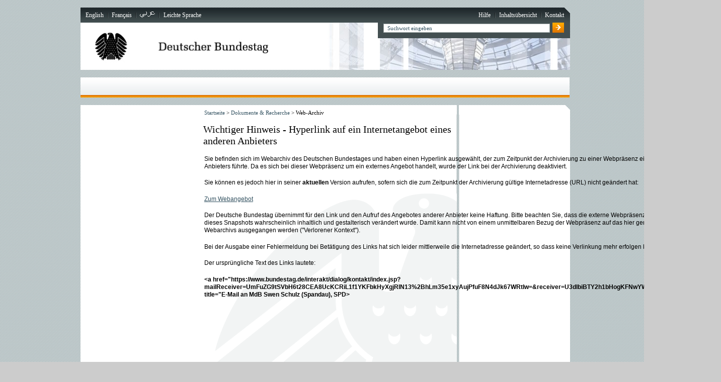

--- FILE ---
content_type: text/html;charset=UTF-8
request_url: https://webarchiv.bundestag.de/cgi/handleexternlink.php?id=1082&linkID=37838
body_size: 2755
content:

<!DOCTYPE html PUBLIC "-//W3C//DTD XHTML 1.0 Transitional//EN" "https://www.w3.org/TR/xhtml1/DTD/xhtml1-transitional.dtd">
<html xmlns="https://www.w3.org/1999/xhtml" xml:lang="de" lang="de">
<head>
    <meta name="generator" content="Infopark CMS Fiona; 6.7.2; 53616c7465645f5fb14a315e7e8b33048d3c428086aedb09" />
    <link rel="stylesheet" type="text/css" href="https://www.bundestag.de/static/appdata/migration/includes/css/rahmen.css" media="screen, projection" />
    <link rel="stylesheet" type="text/css" href="https://www.bundestag.de/static/appdata/migration/includes/css/inhalt.css" media="screen, projection" />
    <link rel="stylesheet" type="text/css" href="https://www.bundestag.de/static/appdata/migration/includes/css/custom.css" media="screen, projection" />
    <!--[if lt IE 7]>
    <link rel="stylesheet" type="text/css" href="https://www.bundestag.de/static/appdata/migration/includes/css/rahmenIE6.css" media="screen, projection" />
    <link rel="stylesheet" type="text/css" href="https://www.bundestag.de/static/appdata/migration/includes/css/inhaltIE6.css" media="screen, projection" />
    <![endif]-->
    <!--[if IE 7]>
    <link rel="stylesheet" type="text/css" href="https://www.bundestag.de/static/appdata/migration/includes/css/rahmenIE7.css" media="screen, projection" />
    <link rel="stylesheet" type="text/css" href="https://www.bundestag.de/static/appdata/migration/includes/css/inhaltIE7.css" media="screen, projection" />
    <![endif]-->
    <!--[if IE 8]>
    <link rel="stylesheet" type="text/css" href="https://www.bundestag.de/static/appdata/migration/includes/css/rahmenIE8.css" media="screen, projection" />
    <link rel="stylesheet" type="text/css" href="https://www.bundestag.de/static/appdata/migration/includes/css/inhaltIE8.css" media="screen, projection" />
    <![endif]-->
    <link rel="stylesheet" type="text/css" href="https://www.bundestag.de/static/appdata/migration/includes/css/hintergrund.css" media="screen, projection" />
    <link rel="stylesheet" type="text/css" href="https://www.bundestag.de/static/appdata/migration/includes/css/print.css" media="print" />
    <meta http-equiv="language" content="de" />
    <meta http-equiv="content-type" content="text/html; charset=utf-8" />
    <meta name="keywords" content="Deutscher Bundestag, Bundestag Deutschland, Parlament, German Parliament, Abgeordnete, MdB, Aussch&amp;uuml;sse, Ausschu&amp;szlig;, Pressemeldungen, Protokolle, Tagesordnungen, Gesetze, Europa, Bonn, Berlin, world directory parliamentary libraries" />
    <meta name="description" content="Deutscher Bundestag - Webarchiv - Archivierte Informationen über den Deutschen Bundestag, Pressemeldungen, Biographien, Tagesordnungen, Protokolle, Berlin, Europa, Datenbanken, World directory of parliamentary libraries. Information about the German parliament." />
    <meta name="robots" content="noindex" />
    <link rel="shortcut icon" href="https://www.bundestag.de/favicon.ico" />
    <link rel="search" type="text/html" href="https://www.bundestag.de/dokumente/suche/index.html" title="Suche" />
    <link rel="contents" type="text/html" href="https://www.bundestag.de/service/sitemap/index.html" title="Übersicht" />
    <link rel="copyright" type="text/html" href="https://www.bundestag.de/service/impressum/index.html" title="Impressum" />
    <script type="text/javascript" src="https://www.bundestag.de/static/appdata/migration/includes/js/lib/jsctrl.js"></script>
    <script type="text/javascript" src="https://www.bundestag.de/static/appdata/migration/includes/js/lib/jquery_all.js"></script>
    <script type="text/javascript" src="https://www.bundestag.de/static/appdata/migration/includes/js/lib/btjscomponents.js"></script>
    <script type="text/javascript" src="https://www.bundestag.de/static/appdata/migration/includes/js/System.js"></script>
    <script type="text/javascript" src="https://www.bundestag.de/static/appdata/migration/includes/js/swfobject.js"></script>
    <title>Deutscher Bundestag - Webarchiv</title>
</head>
<body>

<a name="top"></a>
<div id="wrap">
    <a class="skip" href="#inhalt">Direkt zum Inhalt springen</a>
    <div id="serviceLeiste">
        <div class="navigation">
            <h1 class="hidden">Service-Navigation</h1>
            <h2 class="hidden">Sprache ändern</h2>
            <ul class="sprache">
                <li class="first">
                    <a href="https://www.bundestag.de/htdocs_e/index.html" hreflang="en" title="English homepage">
                        <span lang="en" xml:lang="en">English</span>
                    </a>
                </li>
                <li>
                    <a href="https://www.bundestag.de/htdocs_f/index.html" hreflang="fr" title="Accueil Français">
                        <span lang="fr" xml:lang="fr">Fran&ccedil;ais</span>
                    </a>
                </li>
                <li>
                    <a hreflang="ar" href="https://www.bundestag.de/ar">
                        <img class="arabisch" alt="" src="https://www.bundestag.de/static/appdata/migration/includes/images/service_arabisch.gif">
                    </a>
                </li>
                <li>
                    <a title="Leichte Sprache" href="https://www.bundestag.de/leichte_sprache/">Leichte Sprache</a>
                </li>
            </ul>
            <h2 class="hidden">Service-Links</h2>
            <ul class="service">
                <li class="first">
                    <a href="https://www.bundestag.de/service/hilfe.html" title="Benutzerhinweise">Hilfe</a>
                </li>
                <li>
                    <a href="https://www.bundestag.de/service/sitemap/index.html" title="Inhaltsübersicht">Inhaltsübersicht</a>
                </li>
                <li>
                    <a href="https://www.bundestag.de/service/kontakt/index.html" title="Kontakt">Kontakt</a>
                </li>
            </ul>
        </div>
        <div class="ecke">&nbsp;</div>
    </div>
    <div id="bildLeiste">
        <div class="logo">
            <a href="https://www.bundestag.de" title="Bundestag-Startseite">
                <img src="https://www.bundestag.de/static/appdata/migration/includes/images/logo_bundestag.jpg" alt="Bildwortmarke: Deutscher Bundestag" />
            </a>
        </div>
        <div class="banner">&nbsp;</div>
        <div class="schnellsuche">
            <form action="searchindex.php" method="post">
                <input type="hidden" name="resultsPerPage" value="10" />
                <input type="hidden" name="language" value="de" />
                <label for="form_schnellsuche" class="hidden">Suche</label>
                <input type="text" name="queryAll" id="form_schnellsuche" value="" class="input" />
                <input type="image" name="suchesubmit" value="Suche abschicken" src="https://www.bundestag.de/static/appdata/migration/includes/images/schnellsuche_submit.gif" class="submit" alt="Suche abschicken" />
            </form>
        </div>
    </div>
    <br class="clear" />
    <div id="hauptNavigation" style="min-height: 40px">
    </div>
    <br class="clear" />
    <div id="zierElemente">
        <div class="zierLinks">&nbsp;</div>
        <div class="zierMitte">&nbsp;</div>
        <div class="zierRechts">&nbsp;</div>
    </div>
    <br class="clear" />
    <div id="wrapperLinks" class="clearFix">
        <div id="wrapperRechts" class="clearFix">
            <div id="container">
<div id="navigation">
</div>



<div id="inhaltsbereich">
    <div id="breadcrumb">
        <div class="content">
            <p class="keinAbstand">
                <span class="hide">Navigationspfad:</span>
                <a href="https://www.bundestag.de/">Startseite</a> &gt;
                <a href="../index.jsp">Dokumente &amp; Recherche</a> &gt;
                Web-Archiv
            </p>
        </div>
    </div>
    <div class="inhalt">


<h1>Wichtiger Hinweis - Hyperlink auf ein Internetangebot eines anderen Anbieters</h1>
<div class="standardBox"><p>Sie befinden sich im Webarchiv des Deutschen Bundestages und haben einen Hyperlink ausgew&auml;hlt,
        der zum Zeitpunkt der Archivierung zu einer Webpr&auml;senz eines anderen Anbieters f&uuml;hrte. Da es sich bei
        dieser Webpr&auml;senz um ein externes Angebot handelt, wurde der Link bei der Archivierung deaktiviert.</p>
    <p>Sie k&ouml;nnen es jedoch hier in seiner <strong>aktuellen</strong> Version aufrufen, sofern sich die zum
        Zeitpunkt der Archivierung g&uuml;ltige Internetadresse (URL) nicht ge&auml;ndert hat:</p>
    <p>
        <a href="https://www.bundestag.de/interakt/dialog/kontakt/index.jsp?mailReceiver=UmFuZG9tSVbH6t28CEA8UcKCRiL1f1YKFbkHyXgjRlN13%2BhLm35e1xyAujPfuF8N4dJk67WRtIw=&receiver=U3dlbiBTY2h1bHogKFNwYW5kYXUpLCBTUEQ=" title="E-Mail an MdB  Swen Schulz (Spandau), SPD class="linkExtern" target="_blank">Zum Webangebot</a>
    </p>
    <p>Der Deutsche Bundestag &uuml;bernimmt f&uuml;r den Link und den Aufruf des Angebotes anderer Anbieter keine Haftung.
        Bitte beachten Sie, dass die externe Webpr&auml;senz seit der Archivierung dieses Snapshots wahrscheinlich
        inhaltlich und gestalterisch ver&auml;ndert wurde. Damit kann nicht von einem unmittelbaren Bezug der Webpr&auml;senz
        auf das hier genutzte Angebot des Webarchivs ausgegangen werden ("Verlorener Kontext").</p>
    <p>Bei der Ausgabe einer Fehlermeldung bei Bet&auml;tigung des Links hat sich leider mittlerweile die
        Internetadresse ge&auml;ndert, so dass keine Verlinkung mehr erfolgen kann.</p>
    <p>Der urspr&uuml;ngliche Text des Links lautete:</p>
    <p><strong>&lt;a href="https://www.bundestag.de/interakt/dialog/kontakt/index.jsp?mailReceiver=UmFuZG9tSVbH6t28CEA8UcKCRiL1f1YKFbkHyXgjRlN13%2BhLm35e1xyAujPfuF8N4dJk67WRtIw=&receiver=U3dlbiBTY2h1bHogKFNwYW5kYXUpLCBTUEQ=" title="E-Mail an MdB  Swen Schulz (Spandau), SPD&gt;</strong></p>

</div>
<br class="clear"/>
</div>
</div>
<div id="context">
</div>
</div>
</div>
<br class="clear"/>
<div id="footerLinks">
    <div class="content">
        <div class="links">
            <ul>
                <li><a href="https://www.bundestag.de/service/impressum/index.html" title="Impressum">Impressum</a> |
                </li>
                <li><a href="https://www.bundestag.de/service/datenschutzhinweise.html" title="Datenschutzhinweise">Datenschutz</a>
                </li>
            </ul>
        </div>
        <div class="rechts">
            <p class="keinAbstand"><a href="#top" class="seitenanfang">Seitenanfang</a></p>
        </div>
        <br class="clear"/>
        <div class="linie">&nbsp;</div>
    </div>
    <div class="zierRechts">&nbsp;</div>
</div>
<br class="clear"/>
<div id="footer">
    <div class="content">
        <div>&copy; Deutscher Bundestag</div>
    </div>
    <div class="zierRechts">&nbsp;</div>
</div>
</body>
</html>


--- FILE ---
content_type: text/css;charset=UTF-8
request_url: https://www.bundestag.de/static/appdata/migration/includes/css/inhalt.css
body_size: 278714
content:
/* inhalt.css */
@media screen,projection {
h1, h2 {
font-family: Georgia, Times New Roman, Times, serif;
font-weight: normal;
}
hr {
height: 1px;
border-top: solid 1px #DEE0DF;
border-bottom: none;
}
i, em {
font-style: normal;
}
.datenhandbuch i, .datenhandbuch em {
font-style: italic;
}
div.hr {
height: 1px;
background-image: url(/resource/blob/12652/615eb42a50c86a52e966b238e13ca9f6/linie-gif.gif);
background-repeat: repeat-x;
width: 29.5em;
float: left;
}
.abstand {
float: left;
margin-top: -0.2em;
}
.keinAbstand {
margin: 0 !important;
padding: 0 !important;
}
#breadcrumb {
float: left;
width: 30em;
background-color: #FFFFFF;
margin: 0;
padding: 0 0.9em 0 0.38em;
}
#ohneContext #breadcrumb {
width: 43em;
}
#inhaltcontextAbstand #breadcrumb {
width: 44.05em;
margin: 0 0 0 -1em;
padding: 0 0.9em 0.45em 1.35em;
}
#breadcrumb .content {
font-size: 0.7em;
font-family: Georgia, Times New Roman, Times, serif;
float: left;
margin-top: -2px;
}
#infografikSeite #breadcrumb {
width: 44.05em;
margin: 0 0 0 -1em;
padding: 0 0.9em 0.7em 1.35em;
}
#rubrikenseite #breadcrumb {
padding-bottom: 0.45em;
}
#startTeaser {
float: left;
width: 45.05em;
background-color: #FFFFFF;
margin-left: -1em;
padding-left: 1.25em;
}
#startTeaser h2 a {
text-decoration: none;
}
#startTeaser h2 a:hover, #startTeaser h2 a:focus, #startTeaser h2 a:active {
text-decoration: underline;
color: #FFFFFF;
}
#startTeaser a {
color: #FFFFFF;
text-decoration: underline;
}
#startTeaser a:hover, #startTeaser a:focus, #startTeaser a:active {
text-decoration: none;
color: #F18D00;
}
#startTeaser .linkIntern a, #startTeaser a.linkIntern {
text-decoration: none;
}
#startTeaser .linkIntern a:hover, #startTeaser .linkIntern a:focus, #startTeaser .linkIntern a:active {
text-decoration: underline;
}
#startTeaser a.linkIntern:hover, #startTeaser a.linkIntern:focus, #startTeaser a.linkIntern:active {
text-decoration: underline;
}
#startTeaser .content {
float: left;
background-color: #1F282B;
color: #FFFFFF;
background-image: url(/resource/blob/12754/4e467304789ea0c64c6a93da2aa1d769/teaser_hintergrund-gif.gif);
height: 16.4em;
}
#startTeaser .bildDiv {
float: left;
width: 10.95em;
}
#startTeaser .bildDiv img {
height: 16.4em;
width: auto;
}
#startTeaser .infobox .objectContainer img {
width: 100%;
height: 100%;
}
#startTeaser .standardBox {
font-size: 0.75em;
float: right;
background-image: url(/resource/blob/13096/be25cc31ac8d9e7b9fb08258b0bfb05d/teaser_hintergrund_adler-gif.gif);
background-repeat: no-repeat;
background-position: top right;
padding-right: 2.38em;
height: 100%;
width: 42.82em;
}
#startTeaser .standardBoxClean {
font-size: 0.75em;
float: right;
background-image: none;
padding-right: 3em;
height: 100%;
}
#startTeaser .standardBox .text {
height: 18.4em;
margin-top: 2em;
width: 39.9em;
float: left;
padding-left: 2.3em;
}
#startTeaser .ohneBild {
width: 57.45em !important;
}
#startTeaser .ohneBild .text {
width: 55em !important;
}
#startTeaser .standardBox .textSmall {
height: 18.4em;
margin-top: 2em;
width: 15em;
float: left;
padding-left: 2.3em;
}
#startTeaser .standardBox .text p {
margin: 0;
padding: 0 0 0.6em 0;
line-height: 1.3em;
}
#startTeaser .slogan {
font-size: 1.15em;
}
#startTeaser .standardBox .bildunterschrift {
float: left;
font-size: 0.9em;
padding-left: 0.8em;
width: 46em;
}
#startTeaser h1 {
margin: 0 0 1.05em 0;
padding: 0;
font-size: 1.65em;
}
#startTeaser .infografik {
float: left;
}
#inhaltsbereich {
float: left;
width: 31.4em;
}
#startseite #inhaltsbereich {
width: 100%;
background: url(/resource/blob/12948/c1724d59195889b686d680f3d9952759/inhalt_hintergrund-gif.gif) no-repeat right 250px;
}
#sitzungsWoche {
float: left;
margin-top: 15px;
width: 971px;
}
#sitzungsWoche div.linkIntern {
/*background-image: url(/resource/blob/12974/2dbea03fddc341a9863aa4c429aa2498/teaser_link_pfeil-gif.gif);*/ /*SPR*/
/*background-position: 0 0.2em;*/ /*SPR*/
background-image: url(/resource/blob/13138/59004336f8af8e85efdd36e00063a87e/master_image-gif.gif); /*SPR*/
background-position: -13px -408px; /*SPR*/
}
#sitzungsWoche h2 {
font-family: Georgia, Times New Roman, Times, serif;
font-weight: normal;
font-size: 1.65em;
margin: 0;
padding: 0 0 1em 0;
}
#sitzungsWoche p {
margin: 0 0 0.8em 0;
}
.video-container {
max-width: 100%;
max-height: 100%;
display: block;
margin: auto;
position: relative;
}
.video-container div iframe {
min-width: 100%;
width: 100px;
*width: 100%;
}
#inhaltsbereich .bildDivMaxi .video-container {
width: 475px;
height: 267px;
margin: 0;
}
#inhaltsbereich .bildDivMaxi br.clear {
content: "";
margin: 0;
display: block;
}
#sitzungsWoche .mediaBox {
float: left;
width: 500px;
height: 281px;
}
#sitzungsWoche .infoBox {
float: right;
width: 471px;
height: 281px;
background: url(/resource/blob/12820/50125d1d1a3b6c670da99eaf6b43582d/start_teaser_oben-gif.gif) no-repeat right top;
}
#sitzungsWoche .infoBox .infoBox {
height: auto;
}
#sitzungsWoche .infoBox .teaser {
float: left;
font-size: 0.75em;
color: #FFFFFF;
margin-top: 0.95em;
width: 405px;
height: 226px;
background: url(/resource/blob/12840/2f1f96dc10fa14d621d0dabed5e54d10/start_teaser_hintergrund-gif.gif) no-repeat top right #434F51;
padding: 1.1em 2.7em 0 2.7em;
}
#sitzungsWoche .infoBox .teaser .aktuellText {
margin: 0;
}
#sitzungsWoche .infoBox .teaser .aktuellText h2 {
margin: 0 !important;
}
#sitzungsWoche .infoBox .teaser a:link, #sitzungsWoche .infoBox .teaser a:visited, #sitzungsWoche .infoBox .teaser a:hover, #sitzungsWoche .infoBox .teaser a:focus, #sitzungsWoche .infoBox .teaser a:active {
color: #FFFFFF;
font-weight: bold;
font-size: 0.9em;
}
#rubrikenseite #startTeaser .infobox {
float: left;
display: block;
width: 729px;
height: 200px;
background-image: url(/resource/blob/12988/2a40f04e3232cc0c009bfeb8940b808d/rubriken_hintergrund-gif.gif);
background-color: #20292D;
background-position: right 0;
}
#rubrikenseite #startTeaser .infobox .objectContainer {
float: left;
width: 355px;
height: 200px;
}
#rubrikenseite #startTeaser .infobox .textBox {
float: left;
width: 340px;
height: 180px;
margin: 1em 0 0 1.8em;
font-size: 0.75em;
color: #FFFFFF;
}
#rubrikenseite #startTeaser .infobox .bildunterschrift {
float: left;
font-size: 0.75em;
color: #FFFFFF;
}
#rubrikenseite #startTeaser .infobox .textBox h2 {
float: left;
font-family: Georgia, Times New Roman, Times, serif;
font-weight: normal;
font-size: 1.65em;
margin: 0;
padding: 0 0 1em 0;
}
#rubrikenseite #startTeaser .infobox .textBox p {
width:100%;
float: left;
margin: 0 0 0.8em 0;
}
#sitzungsWoche .infoBox .teaser h2 {
margin: 0;
}
#sitzungsWoche .infoBox .plenumLive {
float: left;
font-size: 0.75em;
width: 471px;
}
.reload {
float: left;
width: 2.65em;
}
.reloadInfo {
background-image: url(/resource/blob/12990/26f5384dfeda50af11c85bb35df3ce24/reload_plenum_info-png.png);
background-position: left top;
background-repeat: no-repeat;
color: #FFFFFF;
font-size: 0.856em;
font-weight: bold;
height: 2.75em;
left: 18em;
position: relative;
width: 24.2em;
}
.reloadInfoPhrase {
height: 2.47em;
position: relative;
padding-left: 2.8em;
top: -2em;
}
.reloadSchatten {
float: left;
width: 0.5em;
}
.reiterPlenum {
background-image: url(/resource/blob/13130/f498256aed14090dfb61306b9d940775/reiter_plenum_phrase-gif.gif);
background-repeat: repeat-x;
background-position: left top;
color: #3C4547;
float: left;
font-size: 0.9em;
font-weight: bold;
height: 2.75em;
width: 432px;
}
.reiterPlenum a {
color: #FFFFFF !important;
font-weight: bold;
}
.reiterPlenum div {
float: left;
height: 1.8em;
padding: 1em 0 0 0;
}
.reiterPlenum div.reiterPlenumPhrase, .reiterPlenum div.reiterPlenumPhraseAktiv {
padding: 0.8em 0.1em 0.15em 0.1em;
color: #FFFFFF;
font-weight: bold;
}
.reiterPlenumPhrase {
background-image: url(/resource/blob/13130/f498256aed14090dfb61306b9d940775/reiter_plenum_phrase-gif.gif);
background-repeat: repeat-x;
background-position: left top;
}
.reiterPlenumPhraseAktiv {
background-image: url(/resource/blob/13004/c583fda605ac98045500bdfc3de48a13/reiter_plenum_phrase_aktiv-gif.gif);
background-repeat: repeat-x;
background-position: left top;
}
.reiterPlenumRechts {
background-image: url(/resource/blob/13060/4e7b7c4c7386fc5aa35ce99ef0a60ef3/reiter_plenum_rechts-gif.gif);
background-repeat: no-repeat;
background-position: left top;
width: 2.32em;
}
.reiterPlenumRechtsAktiv {
background-image: url(/resource/blob/12728/0b59214d3dcd6ad24855d90e00fe534e/reiter_plenum_rechts_aktiv-gif.gif);
background-repeat: no-repeat;
background-position: left top;
width: 2.32em;
}
.reiterPlenumLinksAktiv {
background-image: url(/resource/blob/12998/9e40bebb8451f24f8444c7e2958c1218/reiter_plenum_links_aktiv-gif.gif);
background-repeat: no-repeat;
background-position: left top;
width: 2.32em;
}
.reiterPlenumStart {
background-image: url(/resource/blob/13052/dd1f02568108a0774d4c0ac8c245cf22/reiter_plenum_start-gif.gif);
background-repeat: no-repeat;
background-position: left top;
width: 0.85em;
}
.reiterPlenumStartAktiv {
background-image: url(/resource/blob/12934/f7d420968645d94a3d3fcd654dc6ab39/reiter_plenum_start_aktiv-gif.gif);
background-repeat: no-repeat;
background-position: left top;
width: 0.85em;
}
.reiterPlenumEndeAktiv {
width: 1.3em;
background-image: url(/resource/blob/13004/c583fda605ac98045500bdfc3de48a13/reiter_plenum_phrase_aktiv-gif.gif);
background-repeat: repeat-x;
background-position: left top;
}
.plenumLive .reiterNeo {
float: left;
font-size: 0.9em;
font-weight: bold;
color: #3C4547;
width: 52.21em;
height: 2.75em;
background-image: url(/resource/blob/12688/2b479f4e48ff7cc78185459ee90bdfd6/reiter_neo_mitte_off-gif.gif);
background-repeat: repeat-x;
background-position: left top;
}
.plenumLive .reiterNeo_ecke_inaktiv, .plenumLive .reiterNeo_ecke_rechts_aktiv, .plenumLive .reiterNeo_ecke_links_aktiv {
float: left;
background-repeat: no-repeat;
background-position: left top;
width: 3.2em;
height: 2.8em;
}
.plenumLive .reiterNeo_ecke_inaktiv {
background-image: url(/resource/blob/12848/cf4d22f36dd3d9d19cbdb68be4d7a001/reiter_neo_eck_off-gif.gif);
}
.plenumLive .reiterNeo_ecke_rechts_aktiv {
background-image: url(/resource/blob/12656/4ba76040452aec1b8640fd18fcf5e335/reiter_neo_eck_rechts_on-gif.gif);
}
.plenumLive .reiterNeo_ecke_links_aktiv {
background-image: url(/resource/blob/12704/d3076f9532d29738b5ec7b3c0128ffd9/reiter_neo_eck_links_on-gif.gif);
}
.plenumLive .reiterNeo_mitte_aktiv, .plenumLive .reiterNeo_mitte_inaktiv {
float: left;
background-repeat: repeat-x;
background-position: left top;
height: 2.8em;
line-height: 2.8em;
vertical-align: middle;
padding: 0 0.5em 0 0.5em;
color: #FFFFFF;
font-weight: bold;
}
.plenumLive .reiterNeo_mitte_inaktiv a:link, .plenumLive .reiterNeo_mitte_inaktiv a:visited, .plenumLive .reiterNeo_mitte_aktiv a:link, .plenumLive .reiterNeo_mitte_aktiv a:visited {
color: #FFFFFF;
font-weight: bold;
}
.plenumLive .reiterNeo_mitte_inaktiv a:hover, .plenumLive .reiterNeo_mitte_inaktiv a:focus, .plenumLive .reiterNeo_mitte_inaktiv a:active, .plenumLive .reiterNeo_mitte_aktiv a:hover, .plenumLive .reiterNeo_mitte_aktiv a:focus, .plenumLive .reiterNeo_mitte_aktiv a:active {
text-decoration: underline;
}
.plenumLive .reiterNeo_mitte_aktiv {
background-image: url(/resource/blob/12720/ddec57314b8004924378e45f48b9287b/reiter_neo_mitte_on-gif.gif);
}
.plenumLive .reiterNeo_mitte_inaktiv {
background-image: url(/resource/blob/12688/2b479f4e48ff7cc78185459ee90bdfd6/reiter_neo_mitte_off-gif.gif);
}
ul.plenumReiterListe {
margin: 0;
padding: 0;
display: inline;
}
ul.plenumReiterListe li {
display: inline;
}
.plenumLiveListeWrap .hr {
height: 1px;
padding: 0;
margin: -0.6em 0 0 0;
width: 46.9em;
background-image: url(/resource/blob/12792/6834d4c0187e759406cdebd7569e6d5d/linie_plenumLive-gif.gif);
}
.plenumLiveListe {
background-color: transparent;
float: left;
height: 180px;
margin-top: -0.65em;
overflow: auto;
width: 46.9em;
}
.plenumLiveListe table {
border-collapse: collapse;
margin: 0.45em 0 0 0;
padding: 0;
width: 42em;
}
.plenumLiveListe td {
padding: 0.3em 0 0.3em 0;
margin: 0;
border-bottom: solid 1px #8A9091;
background-color: transparent;
}
.plenumLiveListe tr {
vertical-align:top;
}
.plenumLiveListe tr.jetzt td.zelleUhrzeit {
background-image: url(/resource/blob/12906/3893a48021b109b6586c2fc7aac0ddf7/plenumlive_jetzt_pfeil-gif.gif);
background-repeat: no-repeat;
}
.plenumLiveListe table caption {
margin: 0.7em 0 0 2.4em;
padding: 0;
font-weight: bold;
text-align: left;
}
.plenumLiveListe .plenumLiveMove table.drucksachen {
margin: 0.7em 0 0 2.5em;
width: 38em;
padding: 0;
padding-left:0em;
}
.plenumLiveListe table.drucksachen td {
padding: 1em 0 0 0;
border: none;
vertical-align: top;
}
.plenumLiveListe table.drucksachen td.druckNr {
padding:1em 1em 0 0;
width: 5em;
}
.plenumLiveListe table.abstimmungen {
margin: 0 0 0 2.5em;
width: 38em;
padding: 0;
}
.plenumLiveListe table.abstimmungen td {
padding: 0.2em 0 0 0;
border: none;
vertical-align: top;
}
.plenumLiveListe table.abstimmungen td.stimmen {
padding: 0.2em 1em 0 0;
width: 17em;
}
.plenumLiveListe table.tagesordnung {
margin: 0 0 0 0;
width: 42em;
padding: 0;
}
.plenumLiveListe table.tagesordnung th {
padding: 0.5em 0 0 1.5em;
border: none;
vertical-align: top;
text-align: left;
border-bottom: 1px solid #9A9EA0;
}
.scrollbarScript .plenumLiveListe table.tagesordnung {
width: 100%;
}
.plenumLiveListe table.tagesordnung td {
padding: 0.7em 0 0.7em 1.5em;
}
.plenumLiveListe .tagesordnung tr.jetzt {
background-position: 0 0.5em;
}
.plenumLiveListe table .zelleUhrzeit {
width: 5em;
}
.plenumLiveListe table .zelleStichwort {
width: 15em;
}
.plenumLiveListe table .zelleLink {
width: 2em;
}
.plenumLiveListe .redner tr.jetzt {
background-position: 0 0.7em;
}
#sitzungsWoche .scrollbarScript {
width: 438px;
}
#sitzungsWoche .plenumLiveListe div.linkIntern {
/*background-position: 0 0.25em;*/ /*SPR*/
padding-left: 1em;
}
.plenumLiveListe .keinLink {
padding-left: 1.1em;
}
.plenumLiveListe td.zelleUhrzeit {
padding-left: 1.6em;
}
.plenumLiveListe td.zelleName {
padding-left:0.8em;
width:12em;
}
.plenumLiveListe td.zelleBezeichnung {
padding-left: 0.8em;
width: 10em;
}
.plenumLiveListe td.zelleStichwort {
padding-left: 0.8em;
width: 20em;
}
.plenumLiveListe td.zelleLink {
padding-right: 1.1em;
}
.scrollbarScript {
float: left;
width: 48.3em;
}
.scrollbarScript .plenumLiveListe table {
width: 100%;
}
#sitzungsWoche .scrollbarScript .plenumLiveListe {
overflow: hidden;
width: 412px;
border-bottom:1px solid #8A9091;
}
.scrollbarScript .scrollbar {
float: left;
margin-top: -0.4em;
width: 1.1em;
}
.plenumLiveListeWrap .scrollbarOben {
float: left;
width: 1.1em;
height: 1.1em;
}
.plenumLiveListeWrap .scrollbarMitte {
float: left;
width: 1.1em;
height: 13em;
background-image: url(/resource/blob/12810/09e9df5d98da6bb0da6e25c704e44d51/scrollbar_neo_hintergrund-gif.gif);
background-repeat: repeat-y;
background-position: top left;
}
.plenumLiveListeWrap .scrollbarMoveOben {
height: 2px;
width: 13px;
background-image: url(/resource/blob/12732/2c29ecb9552ad69c2e0850f1c0bc2608/scrollbar_neo_mitte_01-gif.gif);
background-repeat: no-repeat;
background-position: top left;
}
.plenumLiveListeWrap .scrollbarMoveMitte {
height: 22px;
width: 13px;
background-image: url(/resource/blob/12730/b198c3470b6ca951c6f87ee3c67b22c3/scrollbar_neo_mitte_02-gif.gif);
background-repeat: repeat-y;
background-position: top left;
}
.plenumLiveListeWrap .scrollbarMoveUnten {
height: 2px;
width: 13px;
background-image: url(/resource/blob/13120/96e517f9dc9abf8a4fd0111dc31cbf5e/scrollbar_neo_mitte_03-gif.gif);
background-repeat: no-repeat;
background-position: top left;
}
.plenumLiveListeWrap .scrollbarUnten {
float: left;
width: 1.1em;
height: 0.85em;
}
.scrollbarScript .scrollbar {
float: left;
margin-top: -0.4em;
margin-left: 0.5em;
width: 1.1em;
}
.scrollbarOben {
float: left;
width: 1.1em;
height: 0.8em;
}
.scrollbarMitte {
float: left;
width: 1.1em;
height: 10.9em;
/*background-image: url(/resource/blob/13126/799bd79b1387c7cd40e41ab29c77c89b/scrollbar_hintergrund-gif.gif);*/ /*SPR*/
/*background-repeat: repeat-y;*/ /*SPR*/
background-image: url(/resource/blob/13138/59004336f8af8e85efdd36e00063a87e/master_image-gif.gif); /*SPR*/
background-repeat: no-repeat; /*SPR*/
background-position: -408px -169px; /*SPR*/
}
.scrollbarMoveOben {
height: 4px;
width: 13px;
/*background-image: url(/resource/blob/13136/11c165ac2de0216fb1669db6d7fb335c/scrollbar_mitte_01-gif.gif);*/ /*SPR*/
background-image: url(/resource/blob/13138/59004336f8af8e85efdd36e00063a87e/master_image-gif.gif); /*SPR*/
background-repeat: no-repeat;
background-position: -251px -350px; /*SPR*/
}
.scrollbarMoveMitte {
height: 1px;
width: 13px;
/*background-image: url(/resource/blob/12658/fe2ff6b92c44495d490b43df109aca01/scrollbar_mitte_02-gif.gif);*/ /*SPR*/
/*background-repeat: repeat-y;*/ /*SPR*/
background-image: url(/resource/blob/13138/59004336f8af8e85efdd36e00063a87e/master_image-gif.gif); /*SPR*/
background-repeat: no-repeat; /*SPR*/
background-position: -356px -166px; /*SPR*/
}
.scrollbarMoveUnten {
height: 4px;
width: 13px;
/*background-image: url(/resource/blob/12780/b76a0f3472f8eda2cad5f512556d3777/scrollbar_mitte_03-gif.gif);*/ /*SPR*/
background-image: url(/resource/blob/13138/59004336f8af8e85efdd36e00063a87e/master_image-gif.gif); /*SPR*/
background-repeat: no-repeat;
background-position: -252px -321px; /*SPR*/
}
.scrollbarUnten {
float: left;
width: 1.1em;
height: 0.85em;
}
.scrollbarNoScript .scrollbar {
display: none;
}
#context .scrollbarNoScript .linkBox, #anpassbarContext .scrollbarNoScript .linkBox {
overflow: auto;
height: 14.9em;
margin-top: -0.3em;
}
#context .scrollbarScript, #anpassbarContext .scrollbarScript {
width: 13em;
}
#context .scrollbarScript .linkBox, #anpassbarContext .scrollbarScript .linkBox {
overflow: hidden;
width: 15.35em;
height: 13.5em;
}
#context .scrollbarScript .scrollbar, #anpassbarContext .scrollbarScript .scrollbar {
margin-top: -0.3em;
margin-left: 0;
width: 1.1em;
}
#context .scrollbarOben, #context .scrollbarUnten, #anpassbarContext .scrollbarOben, #anpassbarContext .scrollbarUnten {
height: 0.6em;
}
#context .scrollbarMitte, #anpassbarContext .scrollbarMitte {
height: 9.1em;
}
#sitzungsFrei, .sitzungsFrei, #sitzungsFreiVideo, .sitzungsFreiVideo {
float: left;
margin-top: 15px;
height: 281px;
width: 971px;
overflow: hidden;
}
#sitzungsFrei p.linkIntern, .sitzungsFrei p.linkIntern, #sitzungsFreiVideo p.linkIntern, .sitzungsFreiVideo p.linkIntern, #streamVideos p.linkIntern, .streamVideos p.linkIntern {
padding-top: 0.8em;
background-image: none;
}
#sitzungsFrei p.linkIntern a, .sitzungsFrei p.linkIntern a, #sitzungsFreiVideo p.linkIntern a, .sitzungsFreiVideo p.linkIntern a, #startTeaser p.linkIntern a, #streamVideos p.linkIntern, .streamVideos p.linkIntern {
background-image: url(/resource/blob/13086/ac900e2d64a65569fdb1ee278945bfc3/start_teaser_mehr-gif.gif);
background-position: 0 0.2em;
background-repeat: no-repeat;
padding: 0.2em 0 0.2em 2em;
font-weight: normal !important;
font-size: 1em !important;
}
#sitzungsFrei p.linkIntern a:hover, .sitzungsFrei p.linkIntern a:hover, #sitzungsFreiVideo p.linkIntern a:hover, .sitzungsFreiVideo p.linkIntern a:hover, #startTeaser p.linkIntern a:hover, #sitzungsFrei p.linkIntern a:focus, .sitzungsFrei p.linkIntern a:focus, #sitzungsFreiVideo p.linkIntern a:focus, .sitzungsFreiVideo p.linkIntern a:focus, #startTeaser p.linkIntern a:focus, #sitzungsFrei p.linkIntern a:active, .sitzungsFrei p.linkIntern a:active, #sitzungsFreiVideo p.linkIntern a:active, .sitzungsFreiVideo p.linkIntern a:active, #startTeaser p.linkIntern a:active {
background-image: url(/resource/blob/12636/2eba0166f9de5a9304cb7d25c746ec56/start_teaser_mehr_hover-gif.gif);
}
p.linkIntern a {
background-repeat: no-repeat;
}
#sitzungsFrei h2, .sitzungsFrei h2, #sitzungsFreiVideo h2, .sitzungsFreiVideo h2, #streamVideos h2, .streamVideos h2 {
font-family: Georgia, Times New Roman, Times, serif;
font-weight: normal;
font-size: 1.65em;
margin: 0;
padding: 0 0 1em 0;
}
#sitzungsFrei h2 a, .sitzungsFrei h2 a, #sitzungsFreiVideo h2 a, .sitzungsFreiVideo h2 a, #sitzungsWoche h2 a, #streamVideos h2 a, .streamVideos h2 a {
font-weight: normal !important;
font-size: 1em !important;
}
#sitzungsFrei p, .sitzungsFrei p, #sitzungsFreiVideo p, .sitzungsFreiVideo p {
margin: 0 0 1.4em 0;
line-height: 1.3em;
}
#sitzungsFrei .mediaBox, .sitzungsFrei .mediaBox, #sitzungsFreiVideo .mediaBox, .sitzungsFreiVideo .mediaBox {
float: left;
width: 500px;
height: 281px;
background-color: #000000;
}
#sitzungsFrei .mediaBox .video-container, .sitzungsFrei .mediaBox .video-container, #sitzungsFreiVideo .mediaBox .video-container, .sitzungsFreiVideo .mediaBox .video-container {
width: 500px;
height: 281px;
}
#sitzungsFrei .mediaBox img, .sitzungsFrei .mediaBox img, #sitzungsFreiVideo .mediaBox img, .sitzungsFreiVideo .mediaBox img {
width: 100%;
height: 100%;
}
#sitzungsFrei .mediaBoxBild, .sitzungsFrei .mediaBoxBild, #sitzungsFreiVideo .mediaBoxBild, .sitzungsFreiVideo .mediaBoxBild {
float: left;
width: 100%;
height: 100%;
}
#sitzungsFrei .infoBox, .sitzungsFrei .infoBox, #sitzungsFreiVideo .infoBox, .sitzungsFreiVideo .infoBox {
float: right;
width: 471px;
background-image: url(/resource/blob/12820/50125d1d1a3b6c670da99eaf6b43582d/start_teaser_oben-gif.gif);
background-repeat: no-repeat;
background-position: right top;
}
#sitzungsFrei .infoBox .teaser, .sitzungsFrei .infoBox .teaser, #sitzungsFreiVideo .infoBox .teaser, .sitzungsFreiVideo .infoBox .teaser, #streamVideos .infoBox .teaser, .streamVideos .infoBox .teaser {
float: left;
font-size: 0.75em;
color: #FFFFFF;
margin-top: 1em;
width: 405px;
height: 256px;
background: url(/resource/blob/12840/2f1f96dc10fa14d621d0dabed5e54d10/start_teaser_hintergrund-gif.gif) no-repeat top right #434F51;
padding: 1.1em 2.7em 0 2.7em;
}
#sitzungsFrei .bildunterschrift, .sitzungsFrei .bildunterschrift, #rubrikenseite #startTeaser .bildunterschrift {
float: left;
font-size: 0.75em;
color: #FFFFFF;
padding: 0.2em 0.8em;
margin-top: -3em;
background-image: url(/resource/blob/12646/2e7fea2a8b4600e75f5b9699b7c61861/teaser_bildunterschrift-png.png);
}
#sitzungsFrei .bildunterschrift p, .sitzungsFrei .bildunterschrift p, .bildDivMaxi .bildunterschrift p {
margin: 0 !important;
padding: 0 !important;
line-height: 1.25em;
}
#sitzungsFrei .infoBox .teaser a:link, #sitzungsFrei .infoBox .teaser a:visited, #sitzungsFrei .infoBox .teaser a:hover, #sitzungsFrei .infoBox .teaser a:focus, #sitzungsFrei .infoBox .teaser a:active, .sitzungsFrei .infoBox .teaser a:link, .sitzungsFrei .infoBox .teaser a:visited, .sitzungsFrei .infoBox .teaser a:hover, .sitzungsFrei .infoBox .teaser a:focus, .sitzungsFrei .infoBox .teaser a:active, #sitzungsFreiVideo .infoBox .teaser a:link, #sitzungsFreiVideo .infoBox .teaser a:visited, #sitzungsFreiVideo .infoBox .teaser a:hover, #sitzungsFreiVideo .infoBox .teaser a:focus, #sitzungsFreiVideo .infoBox .teaser a:active, .sitzungsFreiVideo .infoBox .teaser a:link, .sitzungsFreiVideo .infoBox .teaser a:visited, .sitzungsFreiVideo .infoBox .teaser a:hover, .sitzungsFreiVideo .infoBox .teaser a:focus, .sitzungsFreiVideo .infoBox .teaser a:active, #streamVideos .infoBox .teaser a:link, #streamVideos .infoBox .teaser a:visited, #streamVideos .infoBox .teaser a:hover, #streamVideos .infoBox .teaser a:focus, #streamVideos .infoBox .teaser a:active, .streamVideos .infoBox .teaser a:link, .streamVideos .infoBox .teaser a:visited, .streamVideos .infoBox .teaser a:hover, .streamVideos .infoBox .teaser a:focus, .streamVideos .infoBox .teaser a:active {
color: #FFFFFF;
font-weight: bold;
font-size: 0.9em;
}
#sitzungsFrei .infoBox ul.linkliste, .sitzungsFrei .infoBox ul.linkliste, #sitzungsFreiVideo .infoBox ul.linkliste, .sitzungsFreiVideo .infoBox ul.linkliste, #streamVideos .infoBox ul.linkliste, .streamVideos .infoBox ul.linkliste {
list-style-type: none;
margin: 2em 0 0 0;
padding: 0;
}
#sitzungsFrei .infoBox ul.linkliste li, .sitzungsFrei .infoBox ul.linkliste li, #sitzungsFreiVideo .infoBox ul.linkliste li, .sitzungsFreiVideo .infoBox ul.linkliste li, #streamVideos .infoBox ul.linkliste, .streamVideos .infoBox ul.linkliste {
padding: 0 0 0.4em 0;
}
/*
#sitzungsFreiVideo .infoBox, .sitzungsFreiVideo .infoBox {
width: 35.25em;
}
#sitzungsFreiVideo .infoBox .teaser, .sitzungsFreiVideo .infoBox .teaser {
width: 41.5em;
height: 19em;
}
#sitzungsFreiVideo .mediaBox, .sitzungsFreiVideo .mediaBox {
float: left;
width: 24.77em;
}
*/
#sitzungsFreiVideo .mediaBox img, .sitzungsFreiVideo .mediaBox img {
width: 100%;
}
.inhalt {
float: left;
width: 31.05em;
margin: 0 0 0 0.38em;
background-image: url(/resource/blob/12948/c1724d59195889b686d680f3d9952759/inhalt_hintergrund-gif.gif);
background-repeat: no-repeat;
background-position: right 155px;
min-height: 60em;
}
#infografikSeite .inhalt, #inhaltcontextAbstand .inhalt {
margin-top: 0.32em;
}
.inhalt p a:link, .inhalt p a:visited {
text-decoration: underline;
}
.inhalt p a:hover, .inhalt p a:focus, .inhalt p a:active {
text-decoration: none;
color: #EF4344;
}
.inhalt p a.linkIntern:link, .inhalt p a.linkIntern:visited, .inhalt p a.linkExtern:link, .inhalt p a.linkExtern:visited, .inhalt p a.linkGeneric:link, .inhalt p a.linkGeneric:visited, .inhalt p a.linkAnker:link, .inhalt p a.linkAnker:visited, .inhalt p a.linkVideo:link, .inhalt p a.linkVideo:visited, .inhalt p a.linkAudio:link, .inhalt p a.linkAudio:visited, .inhalt p a.linkEmail:link, .inhalt p a.linkEmail:visited {
text-decoration: none;
}
.inhalt p a.linkIntern:hover, .inhalt p a.linkIntern:focus, .inhalt p a.linkIntern:active, .inhalt p a.linkExtern:hover, .inhalt p a.linkExtern:focus, .inhalt p a.linkExtern:active, .inhalt p a.linkGeneric:hover, .inhalt p a.linkGeneric:focus, .inhalt p a.linkGeneric:active, .inhalt p a.linkAnker:hover, .inhalt p a.linkAnker:focus, .inhalt p a.linkAnker:active, .inhalt p a.linkVideo:hover, .inhalt p a.linkVideo:focus, .inhalt p a.linkVideo:active, .inhalt p a.linkAudio:hover, .inhalt p a.linkAudio:focus, .inhalt p a.linkAudio:active, .inhalt p a.linkEmail:hover, .inhalt p a.linkEmail:focus, .inhalt p a.linkEmail:active {
text-decoration: underline;
color: #31505F;
}
.inhalt div.linkIntern p a:link, .inhalt div.linkIntern p a:visited, .inhalt div.linkExtern p a:link, .inhalt div.linkExtern p a:visited, .inhalt div.linkGeneric p a:link, .inhalt div.linkGeneric p a:visited, .inhalt div.linkAnker p a:link, .inhalt div.linkAnker p a:visited, .inhalt div.linkVideo p a:link, .inhalt div.linkVideo p a:visited, .inhalt div.linkAudio p a:link, .inhalt div.linkAudio p a:visited, .inhalt div.linkEmail p a:link, .inhalt div.linkEmail p a:visited {
text-decoration: none;
}
.inhalt div.linkIntern p a:hover, .inhalt div.linkIntern p a:focus, .inhalt div.linkIntern p a:active, .inhalt div.linkExtern p a:hover, .inhalt div.linkExtern p a:focus, .inhalt div.linkExtern p a:active, .inhalt div.linkGeneric p a:hover, .inhalt div.linkGeneric p a:focus, .inhalt div.linkGeneric p a:active, .inhalt div.linkAnker p a:hover, .inhalt div.linkAnker p a:focus, .inhalt div.linkAnker p a:active, .inhalt div.linkVideo p a:hover, .inhalt div.linkVideo p a:focus, .inhalt div.linkVideo p a:active, .inhalt div.linkAudio p a:hover, .inhalt div.linkAudio p a:focus, .inhalt div.linkAudio p a:active, .inhalt div.linkEmail p a:hover, .inhalt div.linkEmail p a:focus, .inhalt div.linkEmail p a:active {
text-decoration: underline;
color: #31505F;
}
.inhalt p a[name]:hover, .inhalt p a[name]:focus, .inhalt p a[name]:active {
text-decoration: none;
color: #000000;
}
#ohneContext .inhalt {
width: 44.95em;
}
.inhalt h1 {
margin: 0.75em 0 1.05em -0.07em;
padding: 0;
font-family: Georgia, Times New Roman, Times, serif;
font-weight: normal;
font-size: 1.25em;
}
.inhalt h2 {
margin: 0 0 1.05em 0;
padding: 0;
font-family: Georgia, Times New Roman, Times, serif;
font-weight: normal;
font-size: 1.25em;
}
#inhaltsbereich .bildDiv {
float: left;
margin-bottom: 1.25em;
}
#inhaltsbereich .bildunterschrift {
float: left;
font-size: 0.7em;
padding: 0.2em 1em 0 0;
}
#inhaltsbereich .bildfunktionen {
float: left;
padding: 0.2em 0 0 0;
}
#inhaltsbereich .bildDiv .bildfunktionen img {
width: auto;
height: auto;
}
#inhaltsbereich .bildDivMaxi {
float: left;
margin-bottom: 1.25em;
}
#inhaltsbereich .bildDivMaxi img {
width: 29.4em;
/*height: 13.92em;*/
}
#inhaltsbereich .bildDivMaxi .bildfunktionen img {
width: auto;
height: auto;
}
#inhaltsbereich .bildDivFull {
float: left;
margin-bottom: 1.25em;
}
#inhaltsbereich .bildDivFull img {
/*width: 39.15em;
height: 18.55em;*/
}
#inhaltsbereich .bildDivFull .bildfunktionen img {
width: auto;
height: auto;
}
#inhaltsbereich .bildDivFull .bildunterschrift {
font-size: 0.9em;
width: 39em;
padding-top: 0.2em;
}
#inhaltsbereich .standardBox .bildDivFull .bildunterschrift p {
margin: 0 !important;
padding: 0 !important;
}
#inhaltsbereich .bildDivFull .bildUnterschrift {
font-size: 0.9em;
width: 43.5em;
padding-top: 0.2em;
}
#inhaltsbereich .bildDivKlein {
float: left;
margin-bottom: 1.25em;
width: 11.25em;
}
#inhaltsbereich .bildDivKlein .playGrafikGross {
margin-top: -7.5em;
}
#inhaltsbereich .bildDivKlein img {
width: 11.25em;
height: auto;
}
#inhaltsbereich .bildDivKlein .bildfunktionen img {
width: auto;
height: auto;
}
#inhaltsbereich .bildDivKlein .bildunterschrift {
width: 15.1em;
padding: 0.2em 1em 0 0;
}
#inhaltsbereich .bildDivKlein .bildUnterschrift {
width: 10.3em;
padding: 0.2em 1em 0 0;
}
#inhaltsbereich .bildDivPortrait {
float: left;
width: 14.6em;
padding: 0.2em 1.8em 0 0;
margin-bottom: 1.25em;
}
#inhaltsbereich .bildDivPortrait img {
width: 14.6em;
height: 21.82em;
}
#inhaltsbereich .bildDivPortrait .bildfunktionen {
float: right;
}
#inhaltsbereich .bildDivPortrait .bildfunktionen img {
width: auto;
height: auto;
}
#inhaltsbereich .bildDivPortrait .bildunterschrift {
font-size: 0.9em;
width: 11em;
}
#inhaltsbereich .bildDivPortrait .bildUnterschrift {
font-size: 0.9em;
width: 16.3em;
}
#inhaltsbereich .bildDivMedium {
float: left;
width: 19.8em;
padding: 0.65em 2em 0 0;
margin-bottom: 0;
}
#inhaltsbereich .bildDivMedium img {
width: 19.75em;
height: 13.15em;
}
#inhaltsbereich .bildDivMedium .bildunterschrift {
font-size: 0.9em;
width: 14.5em;
}
#inhaltsbereich .bildDivMedium .bildUnterschrift {
font-size: 0.9em;
width: 21.9em;
}
#inhaltsbereich .bildDivMedium .bildfunktionen {
float: right;
}
#inhaltsbereich .bildDivMedium .bildfunktionen img {
width: auto;
height: auto;
}
#inhaltsbereich .bildDivLinks {
float: left;
width: 19.75em;
padding: 0.4em 1.7em 2em 0;
margin-bottom: 0;
}
#inhaltsbereich .bildDivLinks img {
width: 19.75em;
height: auto;
}
#inhaltsbereich .bildDivLinks .bildfunktionen {
float: right;
margin: 0.1em 0.4em 0 0;
}
#inhaltsbereich .bildDivLinks .bildfunktionen img {
width: auto;
height: auto;
}
#inhaltsbereich .bildDivLinks .bildunterschrift {
width: 20.5em;
padding: 0.2em 1em 0 0;
font-size: 0.9em;
}
#inhaltsbereich .bildDivLinks .bildUnterschrift {
width: 20.9em;
padding: 0.2em 1em 0 0;
font-size: 0.9em;
}
#inhaltsbereich .bildDivLinksHoch {
float: left;
width: 13.2em;
padding: 0.4em 1.7em 2em 0;
margin-bottom: 0;
}
#inhaltsbereich .bildDivLinksAlt {
float: left;
padding: 0.4em 1.5em 2em 0;
margin-bottom: 0;
}
#inhaltsbereich .bildDivLinksAlt .bildfunktionen {
float: right;
margin: 0.1em 0.4em 0 0;
}
#inhaltsbereich .bildDivLinksAlt .bildfunktionen img {
width: auto;
height: auto;
}
#inhaltsbereich .bildDivLinksAlt .bildunterschrift {
width: 14em;
padding: 0.2em 1em 0 0;
font-size: 0.9em;
}
#inhaltsbereich .bildDivLinksAlt .bildUnterschrift {
width: 21.9em;
padding: 0.2em 1em 0 0;
font-size: 0.9em;
}
#inhaltsbereich .bildDivLinksHoch {
float: left;
width: 13.2em;
padding: 0.4em 1.7em 2em 0;
margin-bottom: 0;
}
#inhaltsbereich .bildDivLinksHoch img {
width: 13.19em;
height: 19.75em;
}
#inhaltsbereich .bildDivLinksHoch .bildfunktionen {
float: right;
margin: 0.1em 0.4em 0 0;
}
#inhaltsbereich .bildDivLinksHoch .bildfunktionen img {
width: auto;
height: auto;
}
#inhaltsbereich .bildDivLinksHoch .bildunterschrift {
width: 10.5em;
padding: 0.2em 1em 0 0;
font-size: 0.9em;
}
#inhaltsbereich .bildDivLinksHoch .bildUnterschrift {
width: 13.6em;
padding: 0.2em 1em 0 0;
font-size: 0.9em;
}
.artikelLink {
font-size: 0.75em;
margin: -0.6em 0 1.2em 0;
float: left;
}
.bildLinks .artikelLink {
float: right;
padding-right: 2em;
}
.ankertabsGrundinfo {
float: left;
font-size: 0.75em;
margin: 0 0 2.8em 0;
}
.ankertabsGrundinfo h2 {
font-size: 1.35em;
width: 27.5em;
background-image: url(/resource/blob/12942/51b95567b2efb480318d1b390741daa6/ueberschrift_hintergrund-gif.gif);
background-repeat: no-repeat;
background-position: right top;
padding: 0.4em 0.6em 0.4em 0.95em;
margin: 0;
}
.ankertabsGrundinfo .bild, .ankertabsGrundinfo .bildAE {
float: left;
width: 39.2em;
}
.ankertabsGrundinfo .bildUnterschrift {
float: left;
background-color: #FFFFFF;
border-right: solid 1px #DDDFE0;
border-bottom: solid 1px #DDDFE0;
border-left: solid 1px #DDDFE0;
padding: 0.4em 1.4em;
width: 40.6em;
font-size: 0.9em;
}
.ankertabsGrundinfo .bildUnterschrift p {
margin: 0;
padding: 0;
}
.ankertabsGrundinfo .text, .ankertabsGrundinfo .textAE {
float: left;
background-color: #FFFFFF;
border-right: solid 1px #DDDFE0;
border-bottom: solid 1px #DDDFE0;
border-left: solid 1px #DDDFE0;
padding: 0.4em 0 1em 1.24em;
width: 37.8em;
}
.ankertabsGrundinfo .text div, .ankertabsGrundinfo .textAE div {
float: left;
width: 17em;
padding-right: 1em;
}
/*
.ankertabsGrundinfo .stellvertreter {
width: 17em;
}
*/
.ankertabsGrundinfo .bild img {
width: 100%;
}
.ankertabsListe {
float: left;
width: 39.3em;
}
.ankertabsListe ul {
margin: 0;
padding: 0;
list-style-type: none;
float: left;
}
.ankertabsListe li {
float: left;
}
.ankertabsListe a {
display: block;
width: 7.83em;
height: 4em;
background-repeat: no-repeat;
font-size: 1em;
font-weight: bold;
line-height: 1.3em;
padding: 0.85em 0 0 0;
text-align: center;
}
.ankertabsListe .doppelzeilig a {
padding: 0.3em 0 0 1em;
height: 4.6em;
width: 6.83em;
text-align: left;
}
.ankertabsListe .doppelZentriert a {
padding: 0.3em 0 0 0;
height: 4.6em;
text-align: center;
}
.ankertabsListe a:link, .ankertabsListe a:visited {
background-image: url(/resource/blob/13010/6c5a2283008b53b549e0365e55d23c63/ankergross-gif.gif);
}
.ankertabsListe a:hover, .ankertabsListe a:focus, .ankertabsListe a:active {
background-image: url(/resource/blob/12660/512075cccb3c797f5ac29755cfe97271/ankergross_hover-gif.gif);
}
.ankertabsListe .last a:link, .ankertabsListe .last a:visited {
background-image: url(/resource/blob/12888/b7f8cdde2cffe6eb8b36e3e78ec72e50/ankergross_last-gif.gif);
}
.ankertabsListe .last a:hover, .ankertabsListe .last a:focus, .ankertabsListe .last a:active {
background-image: url(/resource/blob/12880/4ce6b03b9e7aa07162fee167958c73ed/ankergross_last_hover-gif.gif);
}
.ankertabsListeMonat {
float: left;
width: 39.3em;
}
.ankertabsListeMonat ul {
margin: 0;
padding: 0;
list-style-type: none;
float: left;
}
.ankertabsListeMonat li {
float: left;
margin:0.1em 0.1em 0 0;
}
.ankertabsListeMonat a {
display: block;
width: 6.45em;
height: 3.41em;
background-repeat: no-repeat;
font-size: 1em;
font-weight: bold;
line-height: 1.3em;
padding: 0.4em 0 0 0;
text-align: center;
}
.ankertabsListeMonat .last {
margin-right:0;
}
.ankertabsListeMonat .fade {
background-image: url(/resource/blob/12678/d73d5b411bee6dadef1515a6cc3f7cbe/ankergrossMonatFade-gif.gif);
display: block;
width: 6.45em;
height: 3.41em;
background-repeat: no-repeat;
font-size: 1em;
font-weight: bold;
line-height: 1.3em;
padding: 0.4em 0 0 0;
text-align: center;
}
.ankertabsListeMonat a:link, .ankertabsListeMonat a:visited {
background-image: url(/resource/blob/12642/8c7c0f60e4bfd00d4f1d0ec73ca532c5/ankergrossMonat-gif.gif);
}
.ankertabsListeMonat a:hover, .ankertabsListeMonat a:focus, .ankertabsListeMonat a:active {
background-image: url(/resource/blob/12978/3a02ab951d78b2d7ae873c3e3dc747f8/ankergrossMonat_hover-gif.gif);
}
.standardBox {
float: left;
font-size: 0.75em;
margin-top: -0.35em;
padding-right: 2.5em;
}
.standardBox h1 {
margin: 0.15em 0 0.85em -0.07em;
font-size: 1.65em;
}
.standardBox h2 {
margin: 0 0 1em 0;
font-size: 1.4em;
}
.inhalt h2.small {
font-family: Arial, Helv, Helvetica, Verdana, sans-serif;
margin: 0 0 1em 0;
font-weight: bold;
font-size: 0.75em;
}
.standardBox h3 {
margin: 0 0 1.4em 0;
font-weight: bold;
font-size: 1.15em;
}
.standardBox h4 {
margin: 0;
}
.standardBox p {
margin: 0;
padding: 0 0 1.45em 0;
line-height: 1.3em;
}
.standardBox p.textkursiv {
font-style: italic;
padding-top: 1em;
}
.standardBox ul {
list-style-type: none;
margin: 0.25em 0 1.45em 1.6em;
padding: 0;
}
.standardBox ul ul {
margin: 0.25em 0 -0.25em 0.8em;
padding: 0;
}
.standardBox ul li {
background-image: url(/resource/blob/12986/9aa8d5d9db255994769b4b974eb22119/liste_standard-gif.gif);
background-repeat: no-repeat;
background-position: 0 0.5em;
padding: 0 0 0.25em 0.85em;
height: 1%;
}
.standardBox ol {
margin: 0.25em 0 1.45em 2.9em;
padding: 0;
}
.standardBox ol ol {
margin: 0.25em 0 -0.25em 1.55em;
padding: 0;
list-style-type: upper-roman;
}
.standardBox ol ol ol {
margin: 0.25em 0 -0.25em 1.75em;
padding: 0;
list-style-type: lower-alpha;
}
.standardBox ol ol ol ol {
list-style-type: decimal;
}
.standardBox ol li {
padding: 0 0 0.25em 0;
}
.standardBox ol li ul li {
padding: 0 0 0.25em 0.85em;
}
.standardBox blockquote {
margin: 0;
padding: 1em 6em 1.45em 2.6em;
background-image: url(/resource/blob/12804/370b18a0cd9c9ff6d198cb5f654a9e38/zitat-gif.gif);
background-repeat: no-repeat;
font-style: normal;
line-height: 1.5em;
}
.standardBox table {
width: 39.35em;
border-collapse: collapse;
margin-bottom: 1.45em;
}
#ohneContext .standardBox table {
width: 56.8em;
}
#ohneContext .standardBox table caption {
width: 42.5em;
background-image: url(/resource/blob/13094/2537dfdf3a2a83b5b91de7564f2c5cb5/tabelle_caption_bg_big-gif.gif);
background-repeat: no-repeat;
background-position: top left;
}
#ohneContext .standardBox table th.fixed, #ohneContext .standardBox table td.fixed {
width: 15em;
}
#ohneContext .standardBox table th.wahlergebnis {
width: 18em;
}
.standardBox table caption {
background-image: url(/resource/blob/13160/fe0976473317659faa4c1007954846b1/tabelle_caption_hintergrund-gif.gif);
background-repeat: no-repeat;
background-position: top right;
font-family: Georgia, Times New Roman, Times, serif;
font-size: 1.35em;
padding: 0.4em 0.6em 0.4em 0.65em;
text-align: left;
margin-left: -0.07em;
/*width:29.2em;*/
}
.standardBox tr {
border-right: solid 1px #DDDFE0;
vertical-align: top;
}
.standardBox th {
background-color: #F2F4F4;
text-align: left;
padding: 0.6em 0.85em 0.5em 0.85em;
border-bottom: solid 1px #A0AAAC;
border-left: solid 1px #DDDFE0;
}
.standardBox td {
background-color: #FFFFFF;
text-align: left;
padding: 0.3em 0.85em 0.3em 0.85em;
border-top: solid 1px #DDDFE0;
border-bottom: solid 1px #DDDFE0;
border-left: solid 1px #DDDFE0;
}
.standardBox .alternativ td {
background-color: #F2F4F4;
}
td.left, th.left {
float:none;
text-align:left;
}
td.right, th.right {
float:none;
text-align:right;
}
.standardBox table.zweiSpalten th, .standardBox table.zweiSpalten td {
width: 50%;
}
.standardBox table.zweiSpalten div.linkIntern {
padding-left: 1.07em;
float: left;
}
.mdbLegendMarker {
float: left;
padding: 0 0 0 0.3em;
}
.standardBox table.termin th {
border-bottom: solid 1px #DDDFE0;
border-right: solid 1px #A0AAAC;
width: 7em;
}
.standardBox table.termin td {
width: 28em;
}
.standardBox table.themen td {
padding:0.5em;
vertical-align: top;
}
.standardBox table.themen th {
border-bottom: solid 1px #DDDFE0;
border-right: solid 1px #A0AAAC;
width: 7em;
}
.standardBox table td.td_small {
width: 6em;
vertical-align: top;
}
span.linkInfos {
color: #000000;
text-decoration: none;
font-size: 0.9em;
text-transform: uppercase;
}
.teaserUebersicht .standardBox h2 {
margin: 0 0 0.8em 0;
font-size:1.55em;
}
.teaserUebersicht .standardBox p {
margin: 0;
padding: 0;
line-height: 1.3em;
}
.teaserUebersicht .bildLinks .standardBox {
padding-left: 1.6em;
padding-right: 0;
width: 22.6em;
}
.teaserUebersicht .bildRechts .standardBox {
padding-right: 1.6em;
width: 22.6em;
}
div.mehrlink {
background-image: url(/resource/blob/13162/e8279fd59f1a666866e025a0c3f16a27/link_pfeil-gif.gif);
background-repeat: no-repeat;
background-position: 0 0.25em;
padding-left: 1em;
margin-bottom: 1.4em;
}
.klappBox, .klappBoxBreit {
float: left;
padding-bottom: 0.3em;
}
.klappBox .klappBoxTitel, .klappBoxBreit .klappBoxTitel {
float: left;
width: 42.4em;
font-size: 0.7em;
color: #FFFFFF;
margin: 0;
}
.klappBoxBreit .klappBoxTitel {
width: 60.9em;
}
.klappBox .klappBoxTitel span, .klappBoxBreit .klappBoxTitel span {
padding: 0.3em 0 0.3em 3.6em;
background-repeat: no-repeat;
background-position: top left;
background-image: url(/resource/blob/12938/e5ad6d445f6782743429a6b71b90d7f4/klappbox_aktiv_hintergrund-gif.gif);
color: #FFFFFF;
text-decoration: none;
display: block;
}
.klappBoxBreit .klappBoxTitel span {
background-image: url(/resource/blob/12982/9069436c0cea6ad777b2707686b5948f/klappbox_breit_aktiv_hintergrund-gif.gif);
}
.klappBox .klappBoxTitel span span, .klappBox .klappBoxTitel a span, .klappBoxBreit .klappBoxTitel span span, .klappBoxBreit .klappBoxTitel a span {
padding: 0;
background-image: none;
}
.klappBox .klappBoxTitel a, .klappBoxBreit .klappBoxTitel a {
font-family: Georgia, Times New Roman, Times, serif;
padding: 0.35em 0 0.3em 0.5em;
background-repeat: no-repeat;
background-position: top right;
background-image: url(/resource/blob/13022/a909a291cea0061047369d9924101f16/klappbox_breit_hintergrund-gif.gif);
color: #FFFFFF;
text-decoration: none;
display: block;
font-size: 1.15em;
font-weight: normal;
}
.klappBoxBreit .klappBoxTitel a {
background-image: url(/resource/blob/13022/a909a291cea0061047369d9924101f16/klappbox_breit_hintergrund-gif.gif);
}
.klappBox .aktiv a {
background-image: url(/resource/blob/12982/9069436c0cea6ad777b2707686b5948f/klappbox_breit_aktiv_hintergrund-gif.gif);
}
.klappBoxBreit .aktiv a {
background-image: url(/resource/blob/12982/9069436c0cea6ad777b2707686b5948f/klappbox_breit_aktiv_hintergrund-gif.gif);
}
.klappBox .klappBoxTitel a:hover, .klappBox .klappBoxTitel a:focus, .klappBox .klappBoxTitel a:active {
background-image: url(/resource/blob/13106/4badc87a401dd4febd59ce6dd6600a82/klappbox_breit_hintergrund_hover-gif.gif);
}
.klappBoxBreit .klappBoxTitel a:hover, .klappBoxBreit .klappBoxTitel a:focus, .klappBoxBreit .klappBoxTitel a:active {
background-image: url(/resource/blob/13106/4badc87a401dd4febd59ce6dd6600a82/klappbox_breit_hintergrund_hover-gif.gif);
}
.klappBox .aktiv a:hover, .klappBox .aktiv a:focus, .klappBox .aktiv a:active {
background-image: url(/resource/blob/13152/5596d86e99211921573c8f10fe6a5682/klappbox_breit_aktiv_hintergrund_hover-gif.gif);
}
.klappBoxBreit .aktiv a:hover, .klappBoxBreit .aktiv a:focus, .klappBoxBreit .aktiv a:active {
background-image: url(/resource/blob/13152/5596d86e99211921573c8f10fe6a5682/klappbox_breit_aktiv_hintergrund_hover-gif.gif);
}
.klappBox .content {
float: left;
border-top: solid 1px #FFFFFF;
width: 39.2em;
padding-bottom: 2.8em;
font-size: 0.75em;
}
.klappBoxLast .content {
padding-bottom: 0;
}
.klappBoxLast {
padding-bottom: 2.8em;
}
.klappBoxTeaserUebersicht .klappBox {
padding-bottom: 0;
}
.klappBoxTeaserUebersicht .klappBox .content {
font-size: 1em;
padding-top: 2em;
padding-bottom: 0;
width: 30.8em;
}
.klappBoxTeaserUebersicht .teaserUebersicht {
padding-bottom: 0;
}
.klappBoxTeaserUebersicht .teaserUebersicht .bildRechts .standardBox {
padding-right: 1.9em;
}
.klappBoxTeaserUebersicht div.hr {
width: 29.6em;
}
.klappBox .linkliste {
margin: 0;
padding: 0;
list-style-type: none;
}
.klappBox .linkliste li {
padding: 0.72em 0 0.7em 0;
background-image: url(/resource/blob/13098/615eb42a50c86a52e966b238e13ca9f6/trenner-gif.gif);
background-repeat: repeat-x;
background-position: left bottom;
}
.klappBoxTitel h3, .inhalt .klappBoxTitel h2 {
font-size: 1em;
padding: 0;
margin: 0;
}
.klappBoxBreit .standardBox {
background-color: #F2F4F4;
background-image: url(/resource/blob/12860/bd6ba46a5cccadf21a229fa4152bcca5/klappbox_content_hintergrund-gif.gif);
background-repeat: repeat-x;
border-top: solid 1px #FFFFFF;
width: 56.05em;
padding: 0.4em;
margin: 0;
}
#inhaltsbereich table.linkTabelle {
border-collapse: collapse;
margin-bottom: 1.6em;
}
#inhaltsbereich .linkTabelle td {
background-color: #F2F4F4;
padding: 0.5em 1.5em 0.5em 1em;
border-bottom: solid 1px #FFFFFF;
border-left: none;
}
#inhaltsbereich .linkTabelle tr {
border-right: none;
}
.frageButton {
float: left;
margin-bottom: 0.3em;
}
.frageButton a, .frageButton a {
float: left;
width: 38.6em;
font-size: 0.7em;
font-weight: bold;
color: #FFFFFF;
background-repeat: no-repeat;
background-position: top left;
padding: 0.25em 0 0.35em 3.6em;
}
.frageButton a:link, .frageButton a:visited {
background-image: url(/resource/blob/12634/928696ddf0daf9ab85e589af8c254599/fragebutton_hintergrund-gif.gif);
color: #FFFFFF;
text-decoration: none;
}
.frageButton a:hover, .frageButton a:focus, .frageButton a:active {
color: #FFFFFF;
text-decoration: none;
background-image: url(/resource/blob/12790/fe51ba8c44173a3e06baf5f1c55e4e34/fragebutton_hintergrund_hover-gif.gif);
}
/* Slider */
.sliderZurueck {
float: left;
width: 1.65em;
}
.sliderBild {
background-color: #FFFFFF;
border-left: solid 1px #FFFFFF;
float: left;
}
.sliderMove .aktiv {
background-color: #F18D00;
}
.sliderBild img {
width: 8.66em;
height: 13em;
}
.sliderWeiter {
float: left;
border-left: solid 0.07em #FFFFFF;
}
.sliderBildunterschrift {
font-size: 0.75em;
}
.sliderMehrlink {
font-size: 0.7em;
background-image: url(/resource/blob/13128/bfb1036e02fce35e7c2c404982c8fb64/sliderMehrlink-gif.gif);
background-repeat: no-repeat;
background-position: 0 0.3em;
padding-left: 0.95em;
}
.sliderMove {
overflow: hidden;
width: 1000em;
}
.sliderFenster {
position: relative;
overflow: hidden;
}
.sliderGross {
float: left;
width: 29.5em;
margin-bottom: 1.35em;
}
.sliderGross div {
float: left;
}
.sliderGross .sliderFenster {
width: 26.22em;
}
.sliderGross .sliderBild {
background-color: #DBE1E2;
background-image: url(/resource/blob/12762/1ab0d16f8dc4f536c1d4b2ecaee7bbdd/slider_bildunterschrift_hintergrund-gif.gif);
background-repeat: repeat-x;
background-position: bottom left;
width: 8.67em;
height: 17em;
}
.sliderGross .sliderZurueck {
width: 1.6em;
}
.sliderGross .sliderZurueck a:link, .sliderGross .sliderZurueck a:visited {
display: block;
}
.sliderGross .sliderZurueck a:hover, .sliderGross .sliderZurueck a:focus, .sliderGross .sliderZurueck a:active {
display: block;
}
/*
.sliderGross .sliderZurueck img {
height: 16.99em;
width: 1.6em;
}
*/
.sliderGross .sliderWeiter {
float: left;
width: 1.6em;
margin-left: -0.07em;
}
.sliderGross .sliderWeiter a:link, .sliderGross .sliderWeiter a:visited {
display: block;
}
.sliderGross .sliderWeiter a:hover, .sliderGross .sliderWeiter a:focus, .sliderGross .sliderWeiter a:active {
display: block;
}
/*
.sliderGross .sliderWeiter img {
height: 16.99em;
width: 1.6em;
}
*/
.sliderGross .sliderBildunterschrift {
padding: 0.25em 0.75em 0 0.75em;
height: 3.3em;
}
.sliderGross .sliderBildunterschrift strong {
font-size: 1.05em;
}
.sliderGross .sliderBildunterschrift p {
padding: 0;
margin: 0.2em 0 0 0;
}
.sliderGross .schriftKlein {
font-size: 0.9em;
}
.sliderMittel {
float: left;
width: 30.4em;
margin-bottom: 1.35em;
}
.sliderMittel div,
.sliderMittel span {
float: left;
}
.sliderMittel .sliderFenster {
width: 26.55em;
height: 11.47em;
}
.sliderMittel .sliderBild {
width: 13.17em;
height: 11.5em;
}
.sliderMittel .sliderBild img {
width: 13.2em;
height: auto;
}
.sliderMittel .sliderBild a {
display: block;
width: 15em;
height: 2.8em;
}
#startseite .sliderMittel .sliderBild a {
height: 11.5em;
width: 13.17em;
}
.sliderMittel .sliderBildLast {
border-right: solid 1px #FFFFFF;
}
.sliderMittel .sliderZurueck {
width: 1.4em;
}
.sliderMittel .sliderZurueck a:link, .sliderMittel .sliderZurueck a:visited {
display: block;
}
.sliderMittel .sliderZurueck a:hover, .sliderMittel .sliderZurueck a:focus, .sliderMittel .sliderZurueck a:active {
display: block;
}
/*
.sliderMittel .sliderZurueck img {
height: 11.47em;
width: 1.4em;
}
*/
.sliderMittel .sliderWeiter {
width: 1.4em;
margin-left: -0.07em;
}
.sliderMittel .sliderWeiter a:link, .sliderMittel .sliderWeiter a:visited {
display: block;
}
.sliderMittel .sliderWeiter a:hover, .sliderMittel .sliderWeiter a:focus, .sliderMittel .sliderWeiter a:active {
display: block;
}
/*
.sliderMittel .sliderWeiter img {
height: 11.47em;
width: 1.4em;
}
*/
.sliderMittel .linkIntern,
.sliderMittel .linkInternExpired,
.sliderMittel .linkExtern {
background-position: 0 0.32em;
padding-left: 1em;
}
.sliderMittel .sliderBildunterschrift {
font-size: 0.75em;
padding: 0.5em 0.75em 0 0.8em;
height: 3em;
background-color: #DBE1E2;
background-image: url(/resource/blob/12762/1ab0d16f8dc4f536c1d4b2ecaee7bbdd/slider_bildunterschrift_hintergrund-gif.gif);
background-repeat: repeat-x;
border-top: solid 1px #FFFFFF;
width: 16em;
}
.sliderMittel .sliderBildunterschrift strong {
font-size: 1em;
}
.sliderMittel .sliderBildunterschrift p {
padding: 0;
margin: 0;
}
.sliderKlein {
float: left;
width: 32.65em;
margin-bottom: 1.35em;
}
.sliderKlein div {
float: left;
}
.sliderKlein .sliderFenster {
width: 26.48em;
height: 4.4em;
}
.sliderKlein .sliderBild {
width: 106px;
height: 60px;
}
.sliderKlein .sliderBild img {
width: 106px;
height: 60px;
}
.bilderGalerie .sliderKlein .hochformat img {
width: 47px;
height: 60px;
margin-left: 1.8em;
}
.sliderKlein .sliderZurueck {
margin-right: -0.2em;
width: 1.65em;
}
.sliderKlein .sliderZurueck a:link, .sliderKlein .sliderZurueck a:visited {
display: block;
}
.sliderKlein .sliderZurueck a:hover, .sliderKlein .sliderZurueck a:focus, .sliderKlein .sliderZurueck a:active {
display: block;
}
/*
.sliderKlein .sliderZurueck img {
height: 4.4em;
}
*/
.sliderKlein .sliderWeiter {
width: 1.4em;
}
.sliderKlein .sliderWeiter a:link, .sliderKlein .sliderWeiter a:visited {
display: block;
}
.sliderKlein .sliderWeiter a:hover, .sliderKlein .sliderWeiter a:focus, .sliderKlein .sliderWeiter a:active {
display: block;
}
/*
.sliderKlein .sliderWeiter img {
height: 4.4em;
}
*/
.sliderVertical {
float: left;
width: 23.95em;
}
.sliderVertical .sliderBild {
border-left: none;
}
.sliderVertical .sliderBild img {
width: 13.2em;
height: 8.8em;
}
.sliderVertical .sliderZurueck {
background-image: url(/resource/blob/12782/77cf15ee580cd07d5d120124c513b1da/sliderVertical_zurueck-gif.gif);
background-repeat: no-repeat;
}
.sliderVertical .sliderZurueck a:link, .sliderVertical .sliderZurueck a:visited {
background-image: url(/resource/blob/12782/77cf15ee580cd07d5d120124c513b1da/sliderVertical_zurueck-gif.gif);
background-repeat: no-repeat;
width: 25em;
display: block;
}
.sliderVertical .sliderZurueck a:hover, .sliderVertical .sliderZurueck a:focus, .sliderVertical .sliderZurueck a:active {
background-image: url(/resource/blob/12764/77cf15ee580cd07d5d120124c513b1da/sliderVertical_zurueck_hover-gif.gif);
background-repeat: no-repeat;
width: 25em;
display: block;
}
.sliderVertical .sliderZurueck img {
width: 25em;
height: 1.25em;
}
.sliderVertical .sliderZurueck {
margin-right: 0;
}
.sliderVertical .sliderWeiter {
background-image: url(/resource/blob/12984/1ebaa8a73bcbfcf235f9a682819e5775/sliderVertical_weiter-gif.gif);
background-repeat: no-repeat;
}
.sliderVertical .sliderWeiter a:link, .sliderVertical .sliderWeiter a:visited {
background-image: url(/resource/blob/12984/1ebaa8a73bcbfcf235f9a682819e5775/sliderVertical_weiter-gif.gif);
background-repeat: no-repeat;
height: 12.55em;
display: block;
}
.sliderVertical .sliderWeiter a:hover, .sliderVertical .sliderWeiter a:focus, .sliderVertical .sliderWeiter a:active {
background-image: url(/resource/blob/13124/1ebaa8a73bcbfcf235f9a682819e5775/sliderVertical_weiter_hover-gif.gif);
background-repeat: no-repeat;
height: 12.55em;
display: block;
}
.sliderVertical .sliderWeiter img {
height: 12.55em;
width: 1.65em;
}
.sliderVertical .sliderBildunterschrift p.titel {
font-size: 1.2em;
padding-bottom: 0.2em;
}
.sliderVertical .sliderBildunterschrift p {
padding: 0;
margin: 0.25em 0 0 0;
}
.sliderVertical ul, .sliderMittel ul, .sliderGross ul, .sliderKlein ul {
padding: 0;
margin: 0;
}
li.sliderBild {
list-style-type: none;
}
li.sliderBild img {
float: left;
}
.bilderGalerie {
float: left;
}
.bilderGalerie .galerieBild {
float: left;
border-bottom: solid 1px #FFFFFF;
width: 29.45em;
background-color: #ECEEEE;
text-align: center;
}
.bilderGalerie .bildUnterschrift, #inhaltsbereich .bilderGalerie .bildUnterschrift {
float: left;
width: 36.95em;
min-height: 4.3em;
background-image: url(/resource/blob/13134/ab76bf2082c0bf7efded66c1b4ec1cad/galerie_text_hintergrund-gif.gif);
background-repeat: repeat-x;
font-size: 0.75em;
border-bottom: solid 1px #FFFFFF;
padding: 0.35em 1.1em;
}
.bilderGalerie .bildUnterschrift p, #inhaltsbereich .bilderGalerie .bildUnterschrift p {
line-height: 1.5em;
padding: 0;
margin: 0;
}
.videoBox {
float: left;
width: 21.1em;
}
.standardBox ul.standardLinkliste {
margin: 0;
padding: 0;
font-size: 0.95em;
list-style-type: none;
}
.standardBox ul.standardLinkliste li {
padding: 0 0 0.25em 0;
background-image: none;
}
ul.standardLinkliste div.linkIntern {
padding-left: 1.15em;
}
ul.standardLinkliste div.linkExtern {
padding-left: 1.15em;
}
ul.standardLinkliste div.linkGeneric {
padding-left: 1.15em;
}
ul.standardLinkliste div.linkAnker {
padding-left: 1.15em;
}
.tagcloud {
float: left;
background-color: #ffffff;
border: solid 7px #E3E6E7;
width: 28.7em;
margin-bottom: 1.25em;
}
.tagcloud ul {
margin: 0.55em 0 0.6em 0;
padding: 0;
list-style-type: none;
text-align: center;
}
.tagcloud li {
display: inline;
padding-right: 1em;
padding-left: 1em;
line-height: 1.4em;
font-family: Georgia, Times New Roman, Times, serif;
}
.tcLevel1 a:link, .tcLevel1 a:visited, .tcLevel1 a:hover, .tcLevel1 a:focus, .tcLevel1 a:active {
color: #F18D00;
}
.tcLevel1 {
font-size: 1.35em;
}
.tcLevel2 {
font-size: 1.12em;
}
.tcLevel3 {
font-size: 1.05em;
}
.tcLevel4 {
font-size: 1em;
}
.tcLevel5 {
font-size: 0.85em;
}
.tcLevel6 {
font-size: 0.8em;
}
.tcLevel7 {
font-size: 0.72em;
}
.tcLevel8 {
font-size: 0.68em;
}
ul.presseJahresUebersicht {
width: 39.5em;
margin: 0;
padding: 0;
list-style-type: none;
float: left;
}
ul.presseJahresUebersicht a:link, ul.presseJahresUebersicht a:visited {
color: #FFFFFF;
font-weight: bold;
background-image: url(/resource/blob/12738/fef687a64e25ec18a181ff44e0ba938d/jahresUebersicht_hintergrund-gif.gif);
background-repeat: repeat-x;
width: 7.8em;
display: block;
float: left;
text-align: center;
padding: 0.2em 0 0.15em 0;
text-decoration: none;
}
ul.presseJahresUebersicht a:hover, ul.presseJahresUebersicht a:focus, ul.presseJahresUebersicht a:active {
color: #FFFFFF;
font-weight: bold;
background-image: url(/resource/blob/12946/71cf86950d913d8bc439b33d6271d510/jahresUebersicht_hintergrund_hover-gif.gif);
background-repeat: repeat-x;
width: 7.8em;
display: block;
float: left;
text-align: center;
padding: 0.2em 0 0.15em 0;
text-decoration: none;
}
ul.presseJahresUebersicht li {
float: left;
border-right: solid 1px #FFFFFF;
background-image: none;
padding: 0;
}
.inhalt .ausschreibungBox {
float: left;
margin: 0 0 1.8em 0;
padding: 0;
}
.inhalt .ausschreibungBox .ausschreibungBoxTop {
float: left;
width: 29.6em;
background-image: url(/resource/blob/12722/2f7754425b3305cf184e06c74c57e923/ausschreibung_gross-gif.gif);
background-repeat: repeat-x;
background-position: left top;
}
.inhalt .ausschreibungBox .ausschreibungBoxTop p{
font-size: 0.75em;
margin: 0 0 0 1em;
padding: 0.8em 0.5em 0.8em 0;
}
.inhalt .ausschreibungBox .ausschreibungBoxBottomBig {
float: left;
width: 29.5em;
height: 3.63em;
border-left: 1px solid #CFD5D6;
border-right: 1px solid #CFD5D6;
border-bottom: 1px solid #CFD5D6;
background-color: #FFFFFF;
}
.inhalt .ausschreibungBox .ausschreibungBoxBottomBig p, .inhalt .ausschreibungBox .ausschreibungBoxBottomBig div {
font-size: 0.75em;
margin: 1.6em 0 0 1.7em;
}
.inhalt .ausschreibungBox .ausschreibungBoxBottomSmallLeft {
float: left;
width: 14.595em;
height: 3.63em;
height: 4.3em;
border-left: 1px solid #CFD5D6;
border-right: 1px solid #CFD5D6;
border-bottom: 1px solid #CFD5D6;
background-color: #FFFFFF;
}
.inhalt .ausschreibungBox .ausschreibungBoxBottomSmallRight {
float: left;
width: 14.595em;
height: 3.63em;
height: 4.3em;
margin-left: 0.14em;
border-left: 1px solid #CFD5D6;
border-right: 1px solid #CFD5D6;
border-bottom: 1px solid #CFD5D6;
background-color: #FFFFFF;
}
.inhalt .ausschreibungBox .ausschreibungBoxBottomSmallLeft p, .inhalt .ausschreibungBox .ausschreibungBoxBottomSmallRight p, .inhalt .ausschreibungBox .ausschreibungBoxBottomSmallLeft div, .inhalt .ausschreibungBox .ausschreibungBoxBottomSmallRight div {
font-size: 0.75em;
margin: 1.1em 0 0 1.7em;
}
.inhalt .infoBox {
float: left;
margin: 0 0 0.95em 0;
padding: 0;
width: 28.5em;
}
.inhalt .infoBox h2 {
font-size: 1em;
width: 29.2em;
background-image: url(/resource/blob/13098/615eb42a50c86a52e966b238e13ca9f6/trenner-gif.gif);
background-repeat: repeat-x;
background-position: left bottom;
padding: 0.4em 0 0.4em 0;
margin: 0;
}
.inhalt .infoBox h3 {
margin: 0;
padding: 0.7em 0 0.2em 0;
font-size: 1em;
}
.inhalt .infoBox .standardBox {
width: 39em;
margin-top: 0;
padding: 0;
}
.inhalt .mitgliedschaftBox .standardBox {
padding: 0.65em 0 0 0;
}
.inhalt .infoBox .standardBox ul.linkliste {
list-style-type: none;
margin: 0;
padding: 0 0 0.7em 0;
}
.inhalt .infoBox .standardBox ul.linkliste li {
padding: 0.6em 0 0.6em 0;
background-image: url(/resource/blob/13098/615eb42a50c86a52e966b238e13ca9f6/trenner-gif.gif);
background-repeat: repeat-x;
background-position: left bottom;
min-height: 1em;
}
.inhalt .infoBox .standardBox table caption {
/*width: 27em;*/
}
.inhalt .infoBox .standardBox table {
width: 36.4em;
}
.inhalt .infoBox .standardBox tr.first {
border-top: 1px solid #DDDFE0;
}
.inhalt .infoBox .standardBox th.fixed {
width: 8em;
}
.inhalt .infoBox .standardBox .fotoBox {
float: left;
width: 11.5em;
margin-right: 0.6em;
margin-bottom: 1em;
}
.inhalt .infoBoxHalb {
float: left;
margin: 0 0.9em 0.95em 0;
padding: 0;
width: 14.2em;
}
.inhalt .infoBoxHalb h2 {
font-size: 1em;
width: 12.65em;
background-image: url(/resource/blob/12942/51b95567b2efb480318d1b390741daa6/ueberschrift_hintergrund-gif.gif);
background-repeat: no-repeat;
background-position: right top;
padding: 0.4em 0.6em 0.4em 0.95em;
margin: 0;
}
.inhalt .infoBoxHalb .standardBox {
border-right: solid 1px #DDDFE0;
border-bottom: solid 1px #DDDFE0;
border-left: solid 1px #DDDFE0;
width: 16.22em;
margin-top: 0;
padding: 1.4em 1.25em 0 1.25em;
background-color: #FFFFFF;
}
.inhalt .infoBoxHalb .standardBox .fotoBox {
float: left;
width: 16.22em;
margin-bottom: 1em;
}
.inhalt .infoBoxHalb .standardBox .fotoBox .linkIntern {
margin: 1em 0 0 0;
}
.inhalt .infoBox .standardBox .fotoBox .linkIntern {
margin: 1em 0 0 0;
}
#ohneContext .inhalt .infoBox {
float: left;
margin: 0 0 0.95em 0;
padding: 0;
width: 42.6em;
}
#ohneContext .inhalt .infoBox h2 {
font-size: 1em;
width: 41.05em;
margin: 0;
}
#ohneContext .inhalt .infoBox h3 {
margin: 0;
padding: 0 0 0.2em 0;
font-size: 1em;
}
#ohneContext .inhalt .infoBox .standardBox {
width: 54.1em;
background-color: #FFFFFF;
padding-top: 0.6em;
}
#ohneContext .inhalt .infoBox .standardBox ul.linkliste {
list-style-type: none;
margin: 0;
padding: 0 0 0.7em 0;
}
#ohneContext .inhalt .infoBox .standardBox ul.linkliste li {
padding: 0 0 0.3em 0;
background-image: none;
}
.mitgliedschaftBox h2, .voa h2 {
font-size: 1.25em !important;
width: 21.9em !important;
}
.inhalt .voa .standardBox ul {
margin-left: 1em;
}
.inhalt .voa .standardBox ul li {
list-style-type: none;
list-style-image: none;
background-image: none;
margin: 1em 0 0 0;
padding: 0;
}
.inhalt .voa .standardBox p {
margin-bottom: 0;
padding-bottom: 0;
}
.inhalt .voa .standardBox li.ohneAbstand {
margin-top: 0;
}
.inhalt .standardBox p.voa_tab1 {
margin-left: 1em;
}
.inhalt .standardBox p.voa_tab2 {
margin-left: 6.9em;
}
.inhalt .standardBox p.voa_tab3 {
margin-left: 9.4em;
}
.inhalt .standardBox p.voa_abstand {
margin-top: 1.3em;
}
.inhalt .standardBox p.kleinAbstand {
font-size: 0.9em;
margin-top: 1.7em;
margin-left: 0.1em;
}
.inhalt .standardBox p.voaHomepageLink {
background: url(/resource/blob/13098/615eb42a50c86a52e966b238e13ca9f6/trenner-gif.gif) left bottom repeat-x;
margin: 0.8em 0 1em 0;
padding: 0 0 1.4em 0;
}
.voaHomepageLink a {
display: block;
}
.inhalt .standardBox ul.dhbChapters {
margin: 1.5em 0 0 0;
padding: 0;
}
.inhalt .standardBox ul.dhbChapters li{
background-image: none;
margin: 0 0 1.1em 0;
padding: 0;
}
.inhalt .flashContainer {
float:left;
height: 20em;
width: 44.8em;
}
.inhalt .voa h3 {
padding: 1.4em 0 0.2em 0;
}
.inhalt .voa .standardBox {
padding: 0 1.25em 1.4em 0;
}
.biografie {
padding-top: 1.4em;
padding-right: 0;
padding-bottom: 0.65em;
width: 40em;
}
.standardBox .feldinhalt {
float: left;
margin-bottom: 1.4em;
}
.standardBox label {
float: left;
width: 9em;
padding-top: 0.2em;
padding-right: 0.9em;
display: block;
}
.standardBox .labelLang label {
width: 22.5em;
}
.standardBox .label {
float: left;
width: 9em;
padding-top: 0.2em;
padding-right: 0.9em;
display: block;
}
.standardBox .labelLang .label {
width: 22.5em;
}
.standardBox label.zweizeilig {
line-height: 1.4em;
}
.standardBox label.big {
width: 10.5em;
}
.standardBox input, .standardBox select, .standardBox textarea {
border: solid 1px #A0AAAC;
font-size: 0.9em;
font-style: normal;
color: #445052;
font-family: Arial, Helv, Helvetica, Verdana, sans-serif;
background-color: #F2F4F4;
padding: 0.08em 0.6em 0.24em 0.6em;
width: 28.1em;
}
.standardBox .labelLang input[type=text] {
width: 13.35em;
}
.standardBox input:focus, .standardBox select:focus, .standardBox textarea:focus {
border: solid 1px #445052;
}
.standardBox select {
padding: 0.01em 0.2em 0.1em 0.25em;
width: 29.5em;
}
.standardBox textarea {
height: 11.6em;
}
.standardBox form p {
padding-top: 1.4em;
}
.standardBox .checkboxRechts {
float: left;
margin-left: 9.55em;
margin-bottom: 1em;
}
.standardBox .checkboxRechts input {
width: auto;
float: left;
border: none;
background-color: #FFFFFF;
}
.standardBox .checkboxRechts label {
width: 23em;
padding-top: 0.15em;
padding-left: 0.4em;
}
.checkBoxDatenschutz {
margin-top: -1.3em;
}
.standardBox .feldinhaltOrt {
float: left;
margin-bottom: 1.4em;
}
.standardBox .feldinhaltOrt label {
float: left;
margin-left: 1.1em;
width: 1.6em;
}
.standardBox .feldinhaltRadio {
float: left;
width: 25em;
margin: 0.2em 0 0 0;
}
.standardBox .feldinhaltRadio.feldRadioMittel {
width: 13em;
}
.standardBox .labelLang .feldinhaltRadio {
width: 12em;
}
.standardBox .feldinhaltRadio input {
float: left;
width: 2em;
margin: 0.4em 0 0.4em 0;
background-color: transparent;
border: none;
}
.standardBox .feldinhaltRadio input[type=text] {
border: solid 1px #A0AAAC;
background-color: #F2F4F4;
width: 13.5em;
margin: 0.6em 0 0 0.4em;
}
.standardBox .feldinhaltRadio label {
float: left;
margin: 0 1em 0 0.5em;
width: 2em;
}
.standardBox .feldinhaltRadio.feldRadioMittel label {
width: 9em;
padding-right: 0;
}
.standardBox .labelLang .feldinhaltRadio label {
width: 7em;
margin-right: 0;
}
.standardBox .feldinhaltRadioKlein {
float: left;
}
.standardBox .feldinhaltRadioKlein input {
float: left;
width: 2em;
margin: 0.4em 0 0 0;
border: none;
background-color: transparent;
}
.standardBox input.inputPlz {
width: 6.3em;
float: left;
}
.standardBox input.inputStadt {
width: 15.35em;
float: left;
}
.standardBox .feldinhaltOrt input.inputStadt {
margin-left: 1em;
}
.standardBox input.inputDatum {
width: 8.2em;
}
.standardBox .schalter {
float: left;
padding: 0.3em 0 3.3em 9.3em;
}
.standardBox .schalter input {
background: url(/resource/blob/13122/a81c95e63fd8d955c7f22ada968ab43d/button_hintergrund-gif.gif) repeat-x left top #325260;
border: none;
font-weight: bold;
color: #FFFFFF;
font-style: normal;
margin-left: 0.6em;
padding: 0.1em 0 0.25em 0;
width: 14.35em;
text-align: center;
cursor: pointer;
}
.standardBox .schalter input:hover, .standardBox .schalter input:focus {
background: url(/resource/blob/12958/87635143bf854ac4678ec98fc1a39968/button_hintergrund_hover-gif.gif) repeat-x left top #4d6e7f;
text-decoration: underline;
}
/* SUCHERGEBNIS NEU */
.suchergebnisListe {
margin: 0;
padding: 0;
list-style-type: none;
}
.standardBox .sortierung {
float: left;
margin-bottom: 0.6em;
margin-right: -1.4em;
width: 19em;
}
.standardBox .sortierung div {
float: left;
width: 6em;
}
.standardBox .sortierung label {
float: left;
padding-right: 0;
padding-top: 0.1em;
width: 4.1em;
}
.sortLabel {
padding-top: 0.1em;
padding-right: 1em;
}
.ergebnisZahl {
float: left;
width: 20.6em;
}
.standardBox .sortierung input {
width: auto;
float: left;
margin-left: 0;
padding-left: 0;
background-color: transparent;
border: none;
}
.standardBox .sortierung div.schalter {
float: right;
width: 5em;
padding-top: 1em;
padding-bottom: 0;
border: none;
}
/* // SUCHERGEBNIS NEU */
.standardBox .sortierung .schalter input {
background-image: url(/resource/blob/13122/a81c95e63fd8d955c7f22ada968ab43d/button_hintergrund-gif.gif);
background-repeat: repeat-x;
background-position: left top;
background-color: #325260;
border: none;
font-weight: bold;
color: #FFFFFF;
font-style: normal;
margin-left: 0.6em;
padding: 0.1em 0 0.25em 0;
width: 8em;
text-align: center;
cursor: pointer;
float:right;
}
.standardBox .sortierung .schalter input:hover, .standardBox .sortierung .schalter input:focus {
background-image: url(/resource/blob/12958/87635143bf854ac4678ec98fc1a39968/button_hintergrund_hover-gif.gif);
background-color: #4d6e7f;
text-decoration: underline;
}
.standardBox .pruefseite .feldinhalt {
padding-top: 0.2em;
}
/* Anpassbare Seiten ohne normale Context-Spalte */
#anpassbarInhalt {
float: left;
width: 28.5em;
margin-top: 1.5em;
}
#anpassbarContext {
float: left;
width: 13.6em;
margin-top: 1.5em;
margin-left: 0.65em;
}
.anpassbarBox {
clear: both;
float: left;
border: solid 0.07em #565E61;
width: 28.1em;
background-color: #FFFFFF;
padding-top: 1px;
margin-bottom: 1.55em;
}
.klappBoxBreit .anpassbarBox {
width: 42.65em;
border-top: none;
padding-top: 1em;
margin-bottom: 0;
}
.anpassbarBox ul.horiListe {
display: inline;
list-style-type: none;
margin: 0;
padding: 0;
}
.anpassbarBox ul.horiListe li {
display: inline;
padding: 0;
}
#anpassbarContext .anpassbarBox {
width: 13.5em;
}
.anpassbarTitel {
float: left;
width: 31.99em;
font-size: 0.75em;
font-weight: bold;
color: #FFFFFF;
background-repeat: no-repeat;
background-position: top left;
margin: 0 0.07em 0 0.07em;
height: 1.65em;
background-image: url(/resource/blob/12756/b420e47d4b8ad0743baa3d336a4f8a6e/anpassbox_titel_hintergrund-gif.gif);
}
.anpassbarTitel a {
font-weight: bold;
color: #FFFFFF;
display: block;
padding: 0.21em 0 0 2.75em;
}
.anpassbarTitel span {
display: block;
padding: 0.21em 0 0 2.75em;
}
.anpassbarTitel span span, .anpassbarTitel a span {
padding: 0;
}
#anpassbarContext .anpassbarTitel {
width: 12.58em;
}
#anpassbarContext .anpassbarTitelLeer {
width: 12.05em;
height: 1.2em;
margin: 0 0.07em 0 0.07em;
float: left;
background-image: url(/resource/blob/12716/02cfb71dc8acd5487b9c43591edebfac/anpassbox_titelleer_hintergrund-gif.gif);
}
#anpassbarContext .anpassbarTitelLeerBreit {
width: 13.3em;
height: 1.2em;
margin: 0 0.07em 0 0.07em;
float: left;
background-image: url(/resource/blob/12716/02cfb71dc8acd5487b9c43591edebfac/anpassbox_titelleer_hintergrund-gif.gif);
}
.anpassbarTitel a:link, .anpassbarTitel a:visited {
color: #FFFFFF;
text-decoration: none;
display: block;
}
.anpassbarTitel a:hover, .anpassbarTitel a:focus, .anpassbarTitel a:active {
background-image: url(/resource/blob/12760/2676028d3b6ce5764ea3b554a10594fb/anpassbox_titel_hintergrund_hover-gif.gif);
color: #FFFFFF;
text-decoration: none;
display: block;
}
.anpassbarIcons {
float: left;
}
.anpassbarIcons img {
width: 1.24em;
}
.anpassbarIcons a {
float: left;
margin: 0 0.07em 0 0;
background-repeat: no-repeat;
}
.anpassbarIcons a:link, .anpassbarIcons a:visited {
background-repeat: no-repeat;
display: block;
width: 1.24em;
}
.anpassbarIcons a.plus {
background-image: url(/resource/blob/12596/9367f1e822ecb0ecb58b32eb91869b13/anpassbar_plus-gif.gif);
}
.anpassbarIcons a.minus {
background-image: url(/resource/blob/12696/d44faf5de15852137744c1e797c1abb5/anpassbar_minus-gif.gif);
}
.anpassbarIcons a.schliessen {
background-image: url(/resource/blob/12648/9d30b8aab3ac943096f825b4098f1de2/anpassbar_schliessen-gif.gif);
}
.anpassbarBox h2 {
margin: 1em 0 0 1.05em;
}
#anpassbarContext .anpassbarBox h2 {
font-size: 1em;
margin: 1.25em 0 0 0.5em;
}
.anpassbarFooter {
float: left;
border-top: solid 1px #D8DEDF;
background-image: url(/resource/blob/12686/139909f04c41b6957cd37be873aa4b73/anpassbox_footer_hintergrund-gif.gif);
background-repeat: repeat-x;
background-color: #F2F4F4;
width: 100%;
}
.anpassbarFooter div {
font-size: 0.75em;
padding: 0.6em 1.75em 0.8em 1.8em;
}
#anpassbarContext .anpassbarFooter div {
padding: 0.6em 1.35em 0.8em 1.8em;
}
.anpassbarBox .standardBox {
padding: 1.9em 1em 1.15em 1.8em;
}
.anpassbarBox .bilderBox {
padding: 0.7em 1.35em 1.2em 1.35em;
}
.anpassbarBox .bilderBox .thumbnail {
float: left;
width: 9.3em;
height: 6.1em;
text-align: center;
margin: 0.1em;
}
.anpassbarBox .bilderBox .thumbnail img {
height: 100%;
}
#anpassbarContext .contextBox {
margin: 0.45em 0 1.15em 0.55em;
}
.anpassbarCheckliste {
float: left;
width: 100%;
}
.anpassbarCheckliste p {
font-size: 0.75em;
margin: 1em 1em 1em 0.7em;
}
.anpassbarCheckliste .col {
float: left;
width: 48%;
margin-left: 0.5em;
}
#anpassbarContext .anpassbarCheckliste .col {
float: left;
width: 17em;
margin-left: 0.5em;
}
#anpassbarInhalt .anpassbarCheckliste .line {
clear: both;
float: left;
font-size: 0.75em;
margin: 0 0 0.5em 0;
}
.klappBoxBreit .anpassbarCheckliste .line {
clear: both;
float: left;
font-size: 0.75em;
margin: 0 0 0.5em 0;
}
#anpassbarContext .anpassbarCheckliste .line {
clear: both;
float: left;
margin: 0 0 0.5em 0;
}
.anpassbarCheckliste .line input {
float: left;
margin: 0.1em 1em 0 0;
}
.anpassbarCheckliste .line label {
float: left;
width: 15em;
}
.klappBoxBreit .anpassbarCheckliste .line label {
float: left;
width: 22em;
}
#anpassbarContext .anpassbarCheckliste .line label {
float: left;
width: 14em;
}
.anpassbarCheckliste .schalter {
clear:both;
float: left;
width: 30em;
}
.anpassbarCheckliste .schalter input {
float: left;
background-image: url(/resource/blob/13122/a81c95e63fd8d955c7f22ada968ab43d/button_hintergrund-gif.gif);
background-repeat: repeat-x;
background-position: left top;
background-color: #325260;
border: none;
font-weight: bold;
color: #FFFFFF;
font-style: normal;
font-size: 0.75em;
margin: 1em 0 0.5em 0.7em;
text-align: center;
cursor: pointer;
padding: 0.1em 0.5em 0.25em 0.5em;
}
.anpassbarCheckliste .schalter input:hover, .anpassbarCheckliste .schalter input:focus {
background-image: url(/resource/blob/12958/87635143bf854ac4678ec98fc1a39968/button_hintergrund_hover-gif.gif);
background-color: #4d6e7f;
text-decoration: underline;
}
.inhalt #anpassbarContext form {
font-size: 0.75em;
margin: 0.6em 0 0 0.1em;
}
.inhalt #anpassbarContext .radioButtons {
float: left;
margin-bottom: 0.7em;
}
.inhalt #anpassbarContext .radioButtons label {
color: #31505F;
float: left;
width: 13.8em;
margin-top: 0.1em;
}
.inhalt #anpassbarContext .radioButtons input {
float: left;
width: 1.6em;
margin-left: -0.3em;
margin-bottom: 0.8em;
border: none;
}
.inhalt #anpassbarContext input, .inhalt #anpassbarContext select {
background-color: #FFFFFF;
color: #000000;
font-style: normal;
}
#anpassbarContext .schalter {
margin: 0 0.95em 0.1em 0;
padding: 0;
}
#anpassbarContext .schalter input {
color: #FFFFFF;
border: none;
width: 6.7em;
margin: 1.5em 0.5em 0.5em 0.5em;
font-size: 0.9em;
background-image: url(/resource/blob/13122/a81c95e63fd8d955c7f22ada968ab43d/button_hintergrund-gif.gif);
background-repeat: repeat-x;
background-position: left top;
background-color: #325260;
font-weight: bold;
color: #FFFFFF;
font-style: normal;
padding: 0.1em 0 0.25em 0;
text-align: center;
cursor: pointer;
font-family: Arial, Helv, Helvetica, Verdana, sans-serif;
}
#anpassbarContext .schalter input:hover, #anpassbarContext .schalter input:focus {
background-image: url(/resource/blob/12958/87635143bf854ac4678ec98fc1a39968/button_hintergrund_hover-gif.gif);
background-color: #4d6e7f;
text-decoration: underline;
}
.inhalt #anpassbarContext label.form_wahlperiode {
width: 6em;
}
.inhalt #anpassbarContext select#form_wahlperiode {
width: 3.4em;
font-size: 1em;
padding: 0;
margin-right: 0.3em;
border:1px solid #000000;
}
.inhalt #anpassbarContext input.form_drucknummer {
width: 4.2em;
font-size: 1em;
padding: 0.1em 0 0.1em 0.2em;
margin-left: 0.3em;
border:1px solid #000000;
}
.sitemap {
float: left;
}
.sitemap .standardBox h2 {
font-family: Arial, Helv, Helvetica, Verdana, sans-serif;
font-weight: bold;
font-size: 1em;
margin: 0;
padding: 0;
}
.inhalt .sitemap .standardBox ul {
list-style-type: none;
padding: 0;
margin: 0 0 1.8em 1.7em;
}
.inhalt .sitemap .standardBox ul ul {
margin: -0.1em 0 0 1.7em;
}
.inhalt .sitemap .standardBox li {
background-image: none;
padding: 0;
}
.sitemap .linie {
padding-bottom: 1.6em;
width: 20.3em;
}
.buchstabenLeiste {
float: left;
margin-bottom: 1.8em;
}
.inhalt .buchstabenLeiste ul {
float: left;
font-weight: bold;
font-size: 0.75em;
margin: 0;
padding: 0;
border-bottom: solid 1px #FFFFFF;
}
.inhalt .buchstabenLeiste ul li {
float: left;
background-image: url(/resource/blob/13038/6a214d81be6d0fac2349fbfbf8d3dbbc/buchstaben_hintergrund-gif.gif);
background-repeat: repeat-x;
background-color: #3E4649;
border-right: solid 1px #FFFFFF;
list-style-image: none;
list-style-type: none;
width: 2.94em;
text-align: center;
}
.buchstabenLeiste .aktiv {
color: #31505F;
}
.inhalt .buchstabenLeiste .aktiv span {
padding: 0.21em 0.4em;
display: block;
}
.buchstabenLeiste .inaktiv {
color: #FCFCFC;
}
.inhalt .buchstabenLeiste span {
padding: 0 0 0 1em;
display: block;
}
.inhalt .buchstabenLeiste .inaktiv span {
padding: 0.21em 0 0.21em 1em;
display: block;
}
.inhalt .buchstabenLeiste ul li.aktiv {
background-image: url(/resource/blob/12632/61668248c636216aa08c2a47fec326fa/buchstaben_hintergrund_aktiv-gif.gif);
background-color: #D9DEDF;
}
.inhalt .buchstabenLeiste ul li.inaktiv {
background-image: url(/resource/blob/13144/2cc161f51d0d4305d69e8d2eac981134/buchstaben_hintergrund_inaktiv-gif.gif);
background-color: #C5C8C9;
}
.inhalt .buchstabenLeiste a:link, .inhalt .buchstabenLeiste a:visited {
color: #FFFFFF;
text-decoration: none;
display: block;
padding: 0.21em 0.4em;
}
.inhalt .buchstabenLeiste a:hover, .inhalt .buchstabenLeiste a:focus, .inhalt .buchstabenLeiste a:active {
color: #FFFFFF;
text-decoration: underline;
background-image: url(/resource/blob/12954/b947b7794c6e2e5fb0a40d4ff234e454/buchstaben_hintergrund_hover-gif.gif);
background-repeat: repeat-x;
background-color: #3E4649;
display: block;
padding: 0.21em 0.4em;
}
.inhalt .buchstabenLeiste span.linkIntern {
background-image: url(/resource/blob/13012/1c7d9f2610e91dd940d88d4155123b4f/buchstaben_link_intern-gif.gif);
background-position: 0.21em 0.27em;
display: block;
}
.inhalt .buchstabenLeiste .inaktiv span.linkIntern {
background-image: url(/resource/blob/12776/bb254a8cb76d639330cabcf76216ccd2/buchstaben_link_intern_inaktiv-gif.gif);
background-position: 0.6em 0.48em;
}
.inhalt .jahreLeiste {
float: left;
}
.inhalt .jahreLeiste ul {
float: left;
font-weight: bold;
font-size: 0.75em;
margin: 0;
padding: 0;
border-bottom: solid 1px #FFFFFF;
}
.inhalt ul.jahreLeiste {
float: left;
font-weight: bold;
font-size: 0.75em;
margin: 0;
padding: 0;
border-bottom: solid 1px #FFFFFF;
}
.inhalt .jahreLeiste ul li {
float: left;
background-image: url(/resource/blob/13038/6a214d81be6d0fac2349fbfbf8d3dbbc/buchstaben_hintergrund-gif.gif);
background-repeat: repeat-x;
background-color: #3E4649;
border-right: solid 1px #FFFFFF;
list-style-image: none;
list-style-type: none;
width: 7.77em;
text-align: center;
}
.inhalt ul.jahreLeiste li {
float: left;
background-image: url(/resource/blob/13038/6a214d81be6d0fac2349fbfbf8d3dbbc/buchstaben_hintergrund-gif.gif);
background-repeat: repeat-x;
background-color: #3E4649;
border-right: solid 1px #FFFFFF;
list-style-image: none;
list-style-type: none;
width: 7.77em;
text-align: center;
}
.jahreLeiste .aktiv {
color: #31505F;
}
.inhalt .jahreLeiste .aktiv span {
padding: 0.21em 0.4em;
display: block;
}
.jahreLeiste .inaktiv {
color: #FCFCFC;
}
.inhalt .jahreLeiste span {
padding: 0 0 0 1em;
display: block;
}
.inhalt .jahreLeiste .inaktiv span {
padding: 0.21em 0 0.21em 1em;
display: block;
}
.inhalt .jahreLeiste ul li.aktiv {
background-image: url(/resource/blob/12632/61668248c636216aa08c2a47fec326fa/buchstaben_hintergrund_aktiv-gif.gif);
background-color: #D9DEDF;
}
.inhalt .jahreLeiste ul li.inaktiv {
background-image: url(/resource/blob/13144/2cc161f51d0d4305d69e8d2eac981134/buchstaben_hintergrund_inaktiv-gif.gif);
background-color: #C5C8C9;
}
.inhalt .jahreLeiste a:link, .inhalt .jahreLeiste a:visited {
color: #FFFFFF;
text-decoration: none;
display: block;
padding: 0.21em 0.4em;
}
.inhalt .jahreLeiste a:hover, .inhalt .jahreLeiste a:focus, .inhalt .jahreLeiste a:active {
color: #FFFFFF;
text-decoration: none;
background-image: url(/resource/blob/12954/b947b7794c6e2e5fb0a40d4ff234e454/buchstaben_hintergrund_hover-gif.gif);
background-repeat: repeat-x;
background-color: #3E4649;
display: block;
padding: 0.21em 0.4em;
}
.inhalt .jahreLeiste span.linkIntern {
background-image: url(/resource/blob/13012/1c7d9f2610e91dd940d88d4155123b4f/buchstaben_link_intern-gif.gif);
background-position: 1.8em .27em;
display: block;
}
.inhalt .jahreLeiste .inaktiv span.linkIntern {
background-image: url(/resource/blob/12776/bb254a8cb76d639330cabcf76216ccd2/buchstaben_link_intern_inaktiv-gif.gif);
background-position: 0.6em 0.48em;
}
.inhalt .monatLeiste {
float: left;
margin: 0 0 1em 0;
clear:both;
}
.inhalt .monatLeiste ul {
float: left;
margin: 0;
padding: 0;
}
.inhalt .monatLeiste ul li {
float: left;
display: block;
height: 1.82em;
width: 5.64em;
line-height: 1.8em;
font-size: 0.8em;
vertical-align: middle;
list-style: none;
background-image: url(/resource/blob/12748/0dc07bb96ac9255eb5dbeb515ba5ef82/monat_bg-gif.gif);
background-repeat: repeat-x;
background-color: #D8DEDF;
margin: 0 0.1em 0.1em 0;
padding: 0.2em;
text-align: center;
}
.inhalt .monatLeiste span.linkIntern {
background-position: 1em .65em;
display: block;
}
.inhalt .monatLeiste span.linkIntern:hover, .inhalt .monatLeiste span.linkIntern:active, .inhalt .monatLeiste span.linkIntern:focus {
text-decoration: underline;
}
.inhalt .monatLeiste ul li.aktiv {
background-image: url(/resource/blob/13148/9d095250cffdc668e649b72f4f308b91/monat_bg_aktiv-gif.gif);
background-repeat: repeat-x;
background-color: #D8DEDF;
}
.inhalt .googleMaps_box {
clear: both;
float: left;
width: 42.7em;
height: 28.55em;
margin-top: 0.5em;
}
.inhalt .googleMaps_suche form {
float: left;
width: 23em;
font-size: 0.75em;
margin: 1.5em 0 0 0;
}
.inhalt .googleMaps_suche fieldset {
float: left;
border: none;
padding: 1em 0 0 0;
}
.inhalt .googleMaps_suche .feldinhalt {
clear: both;
float: left;
border: none;
padding: 0;
width: 19.5em;
margin-bottom: 1em;
}
.inhalt .googleMaps_suche legend {
font-size: 1.3em;
margin: 0;
padding: 0;
font-family: Georgia,Times New Roman,Times,serif
}
.inhalt .googleMaps_suche label {
float: left;
margin: 0.1em 0 0 0;
}
.inhalt .googleMaps_suche input {
background-color:#F2F4F4;
border:1px solid #A0AAAC;
color:#445052;
font-family:Arial,Helv,Helvetica,Verdana,sans-serif;
font-size:0.9em;
font-style:normal;
float: right;
width: 17em;
}
.inhalt .googleMaps_suche .schalter {
width: 19.5em;
}
.inhalt .googleMaps_suche .schalter input {
background-color:#325260;
background-image:url(/resource/blob/13122/a81c95e63fd8d955c7f22ada968ab43d/button_hintergrund-gif.gif);
background-position:left top;
background-repeat:repeat-x;
border:medium none;
color:#FFFFFF;
cursor:pointer;
font-style:normal;
font-weight:bold;
margin-left:0;
padding:0.1em 0 0.25em;
text-align:center;
width:14.35em;
float: right;
}
.inhalt .googleMaps_suche .schalter input:hover, .inhalt .googleMaps_suche .schalter input:focus {
background-color: #4d6e7f;
background-image:url(/resource/blob/12958/87635143bf854ac4678ec98fc1a39968/button_hintergrund_hover-gif.gif);
text-decoration: underline;
}
.inhalt .googleMaps_sucheSmall form {
float: left;
width: 13.5em;
font-size: 0.75em;
margin: 2.5em 0 0 0;
}
.inhalt .googleMaps_sucheSmall fieldset {
float: left;
border: none;
padding: 1.2em 0 0 0;
width: 8em;
}
.inhalt .googleMaps_sucheSmall .feldinhalt {
clear: both;
float: left;
border: none;
padding: 0;
width: 12.5em;
margin-bottom: 1em;
}
.inhalt .googleMaps_sucheSmall legend {
font-size: 1.3em;
margin: 0;
padding: 0;
font-family: Georgia,Times New Roman,Times,serif
}
.inhalt .googleMaps_sucheSmall label {
float: left;
margin: 0.1em 0 0 0;
}
.inhalt .googleMaps_sucheSmall input {
background-color:#F2F4F4;
border:1px solid #A0AAAC;
color:#445052;
font-family:Arial,Helv,Helvetica,Verdana,sans-serif;
font-size:0.9em;
font-style:normal;
float: right;
width: 10.5em;
}
.inhalt .googleMaps_sucheSmall .schalter {
width: 12.5em;
margin: 1.2em 0 0 0;
}
.inhalt .googleMaps_sucheSmall .schalter input {
background-color:#325260;
background-image:url(/resource/blob/13122/a81c95e63fd8d955c7f22ada968ab43d/button_hintergrund-gif.gif);
background-position:left top;
background-repeat:repeat-x;
border:medium none;
color:#FFFFFF;
cursor:pointer;
font-style:normal;
font-weight:bold;
margin-left:0;
padding:0.1em 0 0.25em;
text-align:center;
width:14em;
float: right;
}
.inhalt .googleMaps_sucheSmall .schalter input:hover, .inhalt .googleMaps_sucheSmall .schalter input:focus {
background-color: #4d6e7f;
background-image: url(/resource/blob/12958/87635143bf854ac4678ec98fc1a39968/button_hintergrund_hover-gif.gif);
text-decoration: underline;
}
.inhalt .googleMaps_textRight {
float: right;
font-size: 0.75em;
width: 30em;
margin: 1em 3em 0 0;
}
.inhalt .googleMaps_wahlkreise .col {
float: left;
width: 13.7em;
margin: 2em 0.5em 0 0;
}
.inhalt .googleMaps_wahlkreise .col ul {
list-style: none;
margin: 0;
padding: 0;
font-size: 0.75em;
}
.inhalt .googleMaps_person {
margin: 0 0 2em 0;
}
.inhalt .googleMaps_person, .inhalt .googleMaps_person .standardBox, .inhalt .googleMaps_person .bezeichnung strong, .inhalt .googleMaps_person div {
float: left;
}
.googleMaps_person .liste br {
clear: both;
}
.inhalt .googleMaps_person p.keinAbstand {
clear: both;
}
div.mdbSupZusatz {
margin-top: -0.3em;
background-position: 0 0.6em;
}
.inhalt .googleMaps_person .bezeichnung strong {
width: 13em;
}
.inhalt .googleMaps_person .bezeichnung {
float: left;
width: 13em;
padding-top: 0.1em;
}
.inhalt .googleMaps_person .liste {
float: left;
width: 40em;
padding-top: 0.1em;
}
.inhalt .sucheErweitert {
width: 30em;
}
.inhalt .sucheErweitert form {
background-color: #F2F4F4;
padding: 0.05em 0.3em 0.3em 0.3em;
}
.inhalt .sucheErweitert form .fieldBorder {
border: 1px solid #DDDFE0;
margin: 0.325em 0 0 0;
background-color: #FFFFFF;
padding: 0 0 1em 0;
}
.inhalt .sucheErweitert form fieldset {
border: none;
padding: 0.2em 0.4em 0.2em 0.2em;
}
.inhalt .sucheErweitert form fieldset legend {
padding: 0;
margin: 0.4em 0 0.8em 0;
font-family: Georgia, Times New Roman, Times, serif;
font-weight: normal;
}
.inhalt .sucheErweitert form fieldset .formLine {
clear: both;
float: left;
margin-top: 0.5em;
padding: 0.2em 0 0 0;
font-size: 0.75em;
width: 37.5em;
}
.inhalt .sucheErweitert form fieldset .formLine label {
float: left;
width: 8em;
margin: 0 3.2em 0 0;
}
.inhalt .sucheErweitert form fieldset .formLine input {
border: 1px solid #A0AAAC;
background-color: #F2F4F4;
width: 23.75em;
margin: 0.1em 0 0 0;
color: #445052;
font-style: normal;
font-size:1.1em !important;
}
.inhalt .sucheErweitert form fieldset .formLine input:focus, .inhalt .sucheErweitert form fieldset .formLine select:focus, .inhalt .sucheErweitert form fieldset .formLine textarea:focus {
border: solid 1px #445052;
}
.inhalt .sucheErweitert form fieldset .formLine {
float: left;
}
.inhalt .sucheErweitert form fieldset .formLine .formKalender input {
width: 6.5em;
float: left;
margin: -0.15em 0 0 0;
}
.inhalt .sucheErweitert form fieldset .formLine .formKalender label {
float: left;
width: 3em;
margin: 0 0 0 2.95em;
}
.inhalt .sucheErweitert form fieldset .formLine .formKalender img {
float:left;
margin: -0.15em 0 0 0.8em;
}
.inhalt .sucheErweitert form fieldset .checkboxWrap {
float:right;
width: 19.75em;
margin: 0 0.3em 0 0;
}
.inhalt .sucheErweitert form fieldset .checkboxWrap .formLine {
clear:none;
float:left;
width: 12.73em;
margin: 0.1em 0.4em 0.5em 0;
}
.inhalt .sucheErweitert form fieldset .checkboxWrap .formLine input {
margin: 0 0 0 0;
float: left;
width: 1em;
border: none;
background: none;
}
.inhalt .sucheErweitert form fieldset .checkboxWrap .formLine label {
margin: -0.1em 0 0 0.7em;
float: left;
width: 10.8em;
}
.inhalt .sucheErweitert form .schalter {
margin: 1.2em 0 0 0;
float: right;
}
.inhalt .sucheErweitert form .schalter input {
background-image: url(/resource/blob/13122/a81c95e63fd8d955c7f22ada968ab43d/button_hintergrund-gif.gif);
background-repeat: repeat-x;
background-position: left top;
background-color: #325260;
border: none;
font-weight: bold;
color: #FFFFFF;
font-style: normal;
font-size: 0.7em;
margin-left: 0.6em;
padding: 0.1em 0 0.25em 0;
width: 11em;
text-align: center;
cursor: pointer;
}
.inhalt .sucheErweitert form .schalter input:hover, .inhalt .sucheErweitert form .schalter input:focus {
background-image: url(/resource/blob/12958/87635143bf854ac4678ec98fc1a39968/button_hintergrund_hover-gif.gif);
background-color: #4d6e7f;
text-decoration: underline;
}
.inhalt .sucheExtended {
width: 43.1em;
}
.inhalt .sucheExtended form fieldset .formLine {
width: 55.4em;
}
.inhalt .sucheExtended form fieldset .formLine input {
width: 50em;
}
.inhalt .sucheExtended form fieldset .formLine .formKalender {
padding: 0 3em 0 0;
float: left;
}
.inhalt .sucheExtended form fieldset .formLine .formKalender label {
margin: 0;
}
.inhalt .sucheExtended form fieldset .checkboxWrap {
float:left;
width: 40em;
margin: 0 0.3em 0 0;
}
.sucheExtendedOptionen, .sucheExtendedZusatz {
float: left;
font-size: 0.75em;
}
.sucheExtendedOptionen {
width: 16em;
}
.sucheDatenhandbuch .sucheExtendedOptionen {
width: 55em;
}
.sucheDatenhandbuch .sucheExtendedOptionen .feldInhalt {
padding: 0 0 0.3em 0;
float: left;
}
.sucheExtendedZusatz {
width: 38.8em;
background-color: #e7e7e7;
margin: 0 0 0 -1em;
padding: 0 0 0 1em;
}
.sucheExtendedOptionen ul, .sucheExtendedZusatz ul {
margin: 0;
padding: 0;
}
.sucheExtendedOptionen li, .sucheExtendedZusatz li {
padding: 0.3em 0 0.3em 0;
float: left;
list-style-type: none;
width: 15em;
}
.sucheExtendedOptionen li.aktiv {
background-color: #e7e7e7;
}
.sucheDatenhandbuch .sucheExtendedOptionen li {
width: 17.3em;
}
.sucheExtendedZusatz li {
width: 17em;
padding: 0 2em 0.4em 0;
}
.sucheExtendedOptionen input, .sucheExtendedZusatz input {
float: left;
width: 1.2em;
}
.sucheExtendedOptionen input:focus, .sucheExtendedZusatz input:focus,
.inhalt .sucheErweitert form fieldset .checkboxWrap .formLine input:focus {
outline: 1px solid #445052;
}
.sucheExtendedOptionen label {
float: left;
padding: 0.1em 0 0 0;
width: 13em;
}
.sucheDatenhandbuch .sucheExtendedOptionen label {
width: 15em;
}
.sucheExtendedZusatz label {
float: left;
padding: 0.1em 2em 0 0;
width: 15em;
}
.sucheExtendedZusatz .feldInhalt {
float: left;
padding: 0.2em 0 0.2em 0;
}
.inhalt .ausschreibungBox {
width: 30em;
}
.inhalt .ausschreibungBox form {
background-color: #F2F4F4;
padding: 0.05em 0.3em 0.3em 0.3em;
}
.inhalt .ausschreibungBox form .fieldBorder {
border: 1px solid #DDDFE0;
margin: 0.325em 0 0 0;
background-color: #FFFFFF;
padding: 0 0 1em 0;
}
.inhalt .ausschreibungBox form fieldset {
border: none;
padding: 0.2em 0.4em 0.2em 0.2em;
}
.inhalt .ausschreibungBox form fieldset legend {
padding: 0;
margin: 0.4em 0 0.8em 0;
font-family: Georgia, Times New Roman, Times, serif;
font-weight: normal;
}
.inhalt .ausschreibungBox form fieldset .formLine {
clear: both;
float: left;
margin-top: 0.5em;
padding: 0.2em 0 0 0;
font-size: 0.75em;
width: 37.5em;
}
.inhalt .ausschreibungBox form fieldset .formLine label {
float: left;
width: 8em;
margin: 0 3.2em 0 0;
}
.inhalt .ausschreibungBox form fieldset .formLine p {
padding-left: 0.5em;
}
.inhalt .ausschreibungBox form fieldset .formLine input {
border: 1px solid #A0AAAC;
background-color: #F2F4F4;
width: 23.75em;
margin: 0.1em 0 0 0;
color: #445052;
font-style: normal;
}
/* Fehlermarkierung Formulare */
.standardBox input.error, .standardBox select.error, .standardBox textarea.error, .inhalt .ausschreibungBox form fieldset .formLine input.error {
border-color: #EF4344;
color: #EF4344;
}
.inhalt .ausschreibungBox form fieldset .formLine input.plz {
float: left;
width: 3.5em;
}
.inhalt .ausschreibungBox form fieldset .formLine label.ort {
float:left;
width: 3em;
margin: 0 0 0 1em;
}
.inhalt .ausschreibungBox form fieldset .formLine input.ort {
width: 14em;
float: right;
}
.inhalt .ausschreibungBox form fieldset .formLine input.vorwahl {
float: left;
width: 7em;
}
.inhalt .ausschreibungBox form fieldset .formLine label.telefon {
float:left;
width: 5em;
margin: 0 0 0 1em;
}
.inhalt .ausschreibungBox form fieldset .formLine input.telefon {
width: 9em;
float: right;
}
.inhalt .ausschreibungBox form fieldset .formLine select {
border: solid 1px #A0AAAC;
color: #445052;
font-family: Arial, Helv, Helvetica, Verdana, sans-serif;
font-style: normal;
background-color: #F2F4F4;
}
.inhalt .ausschreibungBox form fieldset .formLine .formKalender input {
width: 6.5em;
float: left;
margin: -0.15em 0 0 0;
}
.inhalt .ausschreibungBox form fieldset .formLine .formKalender label {
float: left;
width: 3em;
margin: 0 0 0 2.95em;
}
.inhalt .ausschreibungBox form fieldset .formLine .formKalender a img {
float:left;
margin: -0.15em 0 0 0.8em;
}
.inhalt .ausschreibungBox form fieldset .checkboxWrap, .inhalt .ausschreibungBox form fieldset .checkboxWrapBreit {
float:right;
width: 19.75em;
margin: 1em 0.3em 0 0;
}
.inhalt .ausschreibungBox form fieldset .checkboxWrap p {
float:left;
width: 4em;
margin: 0 0.3em 0 0;
padding: 0 0 0 0;
}
.inhalt .ausschreibungBox form fieldset .checkboxWrap .formLine {
clear:none;
float:left;
width: 12.73em;
margin: 0.1em 0.4em 0.5em 0;
}
.inhalt .ausschreibungBox form fieldset .checkboxWrap .formLine input, .inhalt .ausschreibungBox form fieldset .checkboxWrapBreit .formLine input {
margin: 0 0em 0 0;
float: left;
width: 1em;
border: none;
background: none;
}
.inhalt .ausschreibungBox form fieldset .checkboxWrap .formLine label {
margin: -0.1em 0.8em 0 1em;
float: left;
width: 2em;
}
.inhalt .ausschreibungBox form fieldset .checkboxWrapBreit .formLine {
clear:none;
float:left;
margin:0.1em 0.4em 0.5em 0;
width:25em;
}
.inhalt .ausschreibungBox form fieldset .checkboxWrapBreit .formLine label {
float:left;
margin:-0.1em 0.8em 0 1em;
width:20em;
}
.inhalt .ausschreibungBox form .textleft {
margin: 0.5em 0 0 0;
float: left;
width: 10em;
font-size: 0.75em;
}
.inhalt .ausschreibungBox form .hinweis {
margin: 0.5em 0 0 0;
float: left;
width: 40em;
font-size: 0.75em;
}
.inhalt .ausschreibungBox form .schalter {
margin: 1.2em 0 0 0;
float: left;
}
.inhalt .ausschreibungBox form .schalter input {
background-image: url(/resource/blob/13122/a81c95e63fd8d955c7f22ada968ab43d/button_hintergrund-gif.gif);
background-repeat: repeat-x;
background-position: left top;
background-color: #325260;
border: none;
font-weight: bold;
color: #FFFFFF;
font-style: normal;
font-size: 0.7em;
margin-right: 0.6em;
padding: 0.1em 0 0.25em 0;
width: 11em;
text-align: center;
cursor: pointer;
}
.inhalt .ausschreibungBox form .schalter input:hover, .inhalt .ausschreibungBox form .schalter input:focus {
background-image: url(/resource/blob/12958/87635143bf854ac4678ec98fc1a39968/button_hintergrund_hover-gif.gif);
background-color: #4d6e7f;
text-decoration: underline;
}
.inhalt .navigationLeiste {
float: left;
margin-bottom: 1.8em;
}
.inhalt .navigationLeiste .naviButton {
float: left;
margin: 0;
padding: 0;
}
.inhalt .navigationLeiste .naviButton a:link, .inhalt .navigationLeiste .naviButton a:visited {
margin: 0;
padding: 0;
}
.inhalt .navigationLeiste .naviButton img {
float: left;
height: 1.82em;
margin: 0.1em 0 0;
padding: 0;
width: 2em;
}
.inhalt .navigationLeiste ul {
border-bottom: 1px solid #FFFFFF;
display: block;
float: left;
font-weight: bold;
margin: 0;
padding: 0;
width: 27.7em;
}
.inhalt .navigationLeiste ul li.inaktiv {
background-color: #C5C8C9;
background-image: url(/resource/blob/13144/2cc161f51d0d4305d69e8d2eac981134/buchstaben_hintergrund_inaktiv-gif.gif);
}
.inhalt .navigationLeiste ul li {
background-color: #3E4649;
background-image: url(/resource/blob/13038/6a214d81be6d0fac2349fbfbf8d3dbbc/buchstaben_hintergrund-gif.gif);
background-repeat: repeat-x;
background-position: top;
border-right: 1px solid #FFFFFF;
float: left;
margin: 0.1em 0 0 0;
padding: 0 0 0.25em 0;
list-style-image: none;
list-style-type: none;
text-align: center;
width: 6.84em;
height: 1.495em;
}
.inhalt .navigationLeiste ul li.aktiv {
background-color: #D9DEDF;
background-image: url(/resource/blob/12632/61668248c636216aa08c2a47fec326fa/buchstaben_hintergrund_aktiv-gif.gif);
background-repeat: repeat-x;
background-position: top;
}
.inhalt .navigationLeiste .aktiv {
color: #31505F;
}
.inhalt .navigationLeiste .inaktiv span {
display: block;
padding: 0.21em 0 0.21em 1em;
}
.inhalt .navigationLeiste .aktiv span {
display: block;
padding: 0.21em 1.1em;
margin: 0.1em 0 0 0;
font-weight: bold;
}
.inhalt .navigationLeiste a:link, .inhalt .buchstabenLeiste a:visited {
color: #FFFFFF;
display: block;
padding: 0.21em 0.4em;
text-decoration: none;
}
.inhalt .navigationLeiste a:hover, .inhalt .navigationLeiste a:focus, .inhalt .navigationLeiste a:active {
background-color: #3E4649;
background-image: url(/resource/blob/12954/b947b7794c6e2e5fb0a40d4ff234e454/buchstaben_hintergrund_hover-gif.gif);
background-repeat: repeat-x;
}
.inhalt .navigationLeiste span.linkIntern {
background-image: url(/resource/blob/13012/1c7d9f2610e91dd940d88d4155123b4f/buchstaben_link_intern-gif.gif);
background-position: 0.21em 0.27em;
display: block;
text-align: left;
padding-left: 1.3em;
}
.inhalt .navigationLeiste .inaktiv span.linkIntern {
background-image: url(/resource/blob/12776/bb254a8cb76d639330cabcf76216ccd2/buchstaben_link_intern_inaktiv-gif.gif);
background-position: 0.6em 0.48em;
}
.inhalt .suchErgebnis {
float: left;
width: 29.5em;
}
.inhalt .suchErgebnis .navigation {
float: left;
width: 100%;
height: 1.25em;
background-image: url(/resource/blob/12868/de1c04e68555f335c4d460547ae7a52c/suchergebnis_navi_bg-gif.gif);
background-repeat: repeat-x;
background-color: #DDE0E0;
}
.inhalt .suchErgebnis .navigation .fade {
color: #B8B8B9;
}
.inhalt .suchErgebnis .result{
float: left;
width: 100%;
margin: 0.1em 0 0 0;
padding: 0 0 1em 0;
}
.inhalt .suchErgebnis .first {
float: left;
background-image: url(/resource/blob/12930/3b4d0e825f166b2d9934b876b43622f7/suchergebnis_result_bg-gif.gif);
background-repeat: no-repeat;
background-position: bottom right;
background-color: #F2F4F4;
}
.inhalt .suchErgebnis .resultBar {
float: left;
width: 12.4em;
height: 0.3em;
background-color: #e4e8e7;
margin: 1em 0 0 1.2em;
}
.inhalt .suchErgebnis .resultBarInner {
float: left;
background-image: url(/resource/blob/12588/1d239f684704cb2748fe2c6062dc062d/suchergebnis_result_bar-gif.gif);
background-repeat: repeat-x;
height: 1em;
}
.inhalt .suchErgebnis .resultPercent {
float: right;
margin: 0.9em 4em 0 0;
font-size: 0.75em
}
.inhalt .suchErgebnis .resultDate {
clear: both;
float: left;
margin: 0.7em 0 0 1.6em;
font-size: 0.75em;
}
.inhalt .suchErgebnis .resultTitle {
float: left;
margin: 0.7em 0 0 0.95em;
font-size: 0.75em;
font-weight: bold;
width: 32em;
}
/* SUCHERGEBNIS NEU */
.inhalt .suchErgebnis .resultText {
float: left;
font-size: 0.75em;
margin: 0.3em 0 0 1em;
width: 26em;
}
.inhalt .suchErgebnis .resultText p {
padding: 0;
margin: 0;
}
.suchErgebnis .resultText li {
list-style:none;
}
.suchErgebnis .resultIcon {
float: left;
margin: 0.35em 0 0 1.2em;
width: 4.5em;
color: #31505F;
}
.suchErgebnis .resultIcon span {
display: block;
padding: 0;
margin: -1.6em 0 0 2.4em;
font-size: 0.7em;
font-weight: bold;
}
.suchErgebnis .resultIcon.resultFoto span {
margin-top: -1.2em;
}
.suchErgebnis .resultIcon a:hover span, .suchErgebnis .resultIcon a:focus span, .suchErgebnis .resultIcon a:active span {
text-decoration: underline;
}
.suchErgebnis .resultIconText {
float: left;
margin: 0.35em 0 0 1.2em;
width: 4.5em;
color: #31505F;
}
.suchErgebnis .resultIconText span {
display: block;
padding: 0;
font-size: 0.7em;
font-weight: bold;
}
.suchErgebnis .resultIconText a:hover span, .suchErgebnis .resultIconText a:focus span, .suchErgebnis .resultIconText a:active span {
text-decoration: underline;
}
.inhalt .suchErgebnis .navigation .sucheZaehler {
text-align: center;
float: left;
font-size: 0.75em;
padding-top: 0.2em;
padding-left: 2em;
width: 25.2em;
}
/* // SUCHERGEBNIS NEU */
li.sucheLevel2 {
padding-left: 1em !important;
}
.sucheZaehler a {
text-decoration: underline;
padding: 0 0.2em;
}
.sucheZaehler a:hover, .sucheZaehler a:focus, .sucheZaehler a:active {
text-decoration: none;
}
.sucheZaehler strong {
padding: 0 0.2em;
}
.inhalt .suchErgebnis .sucheZurueck {
float: left;
font-size: 0.75em;
height: 1em;
}
.inhalt .suchErgebnis .sucheWeiter {
float: right;
font-size: 0.75em;
height: 1em;
}
.inhalt .suchErgebnis .sucheZurueck span {
display: block;
margin: -1.4em 0 0 2.4em;
}
.inhalt .suchErgebnis .sucheWeiter span {
display: block;
margin: -1.4em 0 0 0.9em;
}
.inhalt .suchErgebnis .sucheZurueck a:hover span, .inhalt .suchErgebnis .sucheZurueck a:focus span, .inhalt .suchErgebnis .sucheZurueck a:active span {
text-decoration: underline;
}
.inhalt .suchErgebnis .sucheWeiter a:hover span, .inhalt .suchErgebnis .sucheWeiter a:focus span, .inhalt .suchErgebnis .sucheWeiter a:active span {
text-decoration: underline;
}
.inhalt .suchErgebnis .sucheWeiter img {
margin-left: 4em;
}
.inhalt .suchErgebnis .navigation .sucheInaktiv {
color: #B8B8B9;
}
.inhalt .suchErgebnis p.keinergebnis {
clear: both;
font-size: 0.75em;
margin-top: 0.5em;
font-weight: bold;
padding-top: 0.5em;
color: #ef4344;
}
.inhalt .suchErgebnisTermine {
float: left;
width: 29.5em;
}
.inhalt .suchErgebnisTermine h3 {
font-size: 0.85em;
}
.inhalt .suchErgebnisTermine .result {
font-size: 0.75em;
}
/*Amtliche Protokolle*/
.protokollDachzeile {
margin:0!important;
padding:0!important;
font-size:1.65em;
font-family: Georgia,Times New Roman,Times,serif;
}
.protokoll {
padding-right: 0.75em;
width: 58em;
}
.standardBox .protokoll blockquote {
padding: 0;
background-image: none;
}
.standardBox .protokoll tr {
border-right: none;
vertical-align: top;
}
.standardBox .protokoll th {
background-color: transparent;
text-align: left;
padding: 0.6em 0.85em 0.5em 0.85em;
border-bottom: none;
border-left: none;
}
.standardBox .protokoll td {
background-color: transparent;
text-align: left;
padding: 0.2em 0.85em 0.1em 0.85em;
border-bottom: none;
border-left: none;
}
.protokoll td:nth-child(1) {
width: 4%;
}
.protokoll td:nth-child(2) {
width: 4%;
}
.protokoll td:nth-child(3) {
width: 46%;
}
.protokoll td:nth-child(4) {
width: 46%;
}
.protokoll table table td:nth-child(1), .protokoll table table td:nth-child(2), .protokoll table table td:nth-child(3), .protokoll table table td:nth-child(4) {
width: auto !important;
}
.standardBox .protokoll table table {
width: 25em !important;
}
.standardBox .protokoll a {
text-decoration: underline;
}
.tt {
font-family: Courier, Courier-New, monotype;
}
.ttfett {
font-family: Courier, Courier-New, monotype;
font-weight: bold
}
.trklein {
font-size: 95%;
}
.trkleinfett {
font-size: 95%;
font-weight: bold
}
.trkleinkursiv {
font-size: 95%;
font-style: italic;
}
.trfett {
font-weight: bold
}
.googleStartText {
width: 13em;
margin: -0.5em 2em 0 0;
font-size: 0.75em;
float: left;
padding: 0;
}
.googleStartText p {
padding: 0;
margin: 0;
}
.zweiSpaltenLinks {
float: left;
width: 15.5em;
}
.zweiSpaltenRechts {
float: left;
width: 14.7em;
}
.zweiSpaltenLinks .standardBox ul, .zweiSpaltenRechts .standardBox ul {
margin-top: 0.6em;
}
#ohneContext .zweiSpaltenLinks {
width: 21.4em;
}
#ohneContext .zweiSpaltenRechts {
width: 21.4em;
}
#context .standardBox input, #context .standardBox select, #context .standardBox textarea {
background-color: #FFFFFF;
}
#context .standardBox label.labelZeitraum {
width: 1.2em;
float: left;
padding-bottom: 1.6em;
}
#context .standardBox .checkbox {
float: left;
margin-left: -0.25em;
}
#context .standardBox .checkbox input {
width: auto;
float: left;
}
#context .standardBox .checkbox label {
width: 12.1em;
float: left;
padding-left: 0.4em;
}
#context .standardBox .kalenderblatt {
display: block;
float: left;
padding-left: 0.5em;
}
#context .standardBox input.inputDatum {
width: 8.2em;
float: left;
}
#context h2.aktiv a {
float: left;
width: 14.2em;
font-size: 0.7em;
font-weight: bold;
color: #FFFFFF;
background-repeat: no-repeat;
background-position: top left;
padding: 0.25em 0 0.35em 3.6em;
font-family: Arial, Helv, Helvetica, Verdana, sans-serif;
}
#context h2.aktiv a:link, #context h2.aktiv a:visited {
background-image: url(/resource/blob/12618/643eeef5831e076b652e1aa023efd39f/klappbox_aktiv_hintergrund_context-gif.gif);
color: #FFFFFF;
text-decoration: none;
}
#context h2.aktiv a:hover, #context h2.aktiv a:focus, #context h2.aktiv a:active {
color: #FFFFFF;
text-decoration: none;
background-image: url(/resource/blob/13030/aeefb97b0eb9783fa21600c3acb438a1/klappbox_aktiv_hintergrund_hover_context-gif.gif);
}
#context h2.aktiv span, #context h2.aktiv span {
float: left;
width: 14.2em;
font-size: 0.7em;
font-weight: bold;
color: #FFFFFF;
background-repeat: no-repeat;
background-position: top left;
padding: 0.25em 0 0.35em 3.6em;
font-family: Arial, Helv, Helvetica, Verdana, sans-serif;
background-image: url(/resource/blob/12618/643eeef5831e076b652e1aa023efd39f/klappbox_aktiv_hintergrund_context-gif.gif);
}
#context h2.aktiv a span, #context h2.aktiv a span, #context h2.aktiv span span, #context h2.aktiv span span {
padding: 0;
background-image: none;
font-size: 1em;
}
#context .schalter input {
background-image: url(/resource/blob/13122/a81c95e63fd8d955c7f22ada968ab43d/button_hintergrund-gif.gif);
background-repeat: repeat-x;
background-position: left top;
background-color: #325260;
border: none;
font-weight: bold;
color: #FFFFFF;
font-style: normal;
margin-left: 0;
padding: 0.1em 0 0.25em 0;
width: 17.8em;
text-align: center;
cursor: pointer;
font-size: 0.7em;
font-family: Arial, Helv, Helvetica, Verdana, sans-serif;
}
#context .schalter input:hover, #context .schalter input:focus {
background-image: url(/resource/blob/12958/87635143bf854ac4678ec98fc1a39968/button_hintergrund_hover-gif.gif);
background-color: #4d6e7f;
text-decoration: underline;
}
#context img.contextBild {
/*height: 11.05em;*/
width: 16.55em;
}
#context img.contextBanner {
width: 16.45em;
/*height: 4.35em;*/
}
#context .serviceBanner img {
width: 12.4em;
/*height: 3.28em;*/
}
#context img.contextWahlkreis {
width: 15em;
/*height: 23.1em;*/
}
.datenhandbuchDruckquelle {
position: absolute;
top: -1000px;
left: -1000px;
overflow: hidden;
}
.textfett {
font-weight: bold;
}
.fotoListeBox {
float: left;
font-size: 0.75em;
margin-top: -0.35em;
padding-right: 2.5em;
}
.inhalt .infoBox .fotoListeBox {
border-right: solid 1px #DDDFE0;
border-bottom: solid 1px #DDDFE0;
border-left: solid 1px #DDDFE0;
width: 37.7em;
margin-top: 0;
padding: 1.4em 0 0 1.25em;
background-color: #FFFFFF;
}
.inhalt .infoBoxHalb {
float: left;
margin: 0 0.9em 0.95em 0;
padding: 0;
width: 14.2em;
}
.inhalt .infoBoxHalb h2 {
font-size: 1em;
width: 12.65em;
background-image: url(/resource/blob/12942/51b95567b2efb480318d1b390741daa6/ueberschrift_hintergrund-gif.gif);
background-repeat: no-repeat;
background-position: right top;
padding: 0.4em 0.6em 0.4em 0.95em;
margin: 0;
}
.inhalt .infoBoxHalb .fotoListeBox {
border-right: solid 1px #DDDFE0;
border-bottom: solid 1px #DDDFE0;
border-left: solid 1px #DDDFE0;
width: 16.22em;
margin-top: 0;
padding: 1.4em 1.25em 0 1.25em;
background-color: #ffffff;
}
.inhalt .fotoListeBox .fotoBox {
float: left;
width: 11.54em;
margin-right: 1em;
margin-bottom: 1em;
}
.inhalt .fotoListeBox .fotoBox .linkIntern {
margin: 1em 0 0 0;
}
.wahlkreissucheNoscript {
float: left;
width: 20em;
}
.wahlkreissucheNoscript .karte {
font-size: 0.7em;
float: left;
margin-top: 2em;
}
.inhalt .wahlkreissucheNoscript .googleMaps_textRight {
float: left;
width: 25em;
margin: 1em 3em 0 0;
font-size: 4em;
}
#gMapUnterTitel p {
font-size: 0.9em;
}
/* CSS-Elemente innerhalb GoogleMap-Karte */
.gMapStartLink {
font-size: 1em;
font-weight: bold;
padding-left: 0.5em !important;
background-image: url(/resource/blob/12724/66580cb8ad97182fad9e4ecdb5be112d/plenumlive_link_pfeil-gif.gif);
background-position: 0.2em 0.5em;
background-repeat: no-repeat;
}
.gMapInfobox {
display: none;
position: absolute;
border-style: solid;
border-width: 0.15em;
border-color: #504F4F;
background-color: #D8DEDF;
padding: 5px;
}
.gMapStartLink a {
padding-left: 0.8em;
}
.gMapStartLink a:hover, .gMapStartLink a:focus, .gMapStartLink a:active {
color: #31505f;
text-decoration: underline;
}
.gMapStartLink a:link, .gMapStartLink a:visited {
color: #31505F;
text-decoration: none;
}
#map .mapAbgeordnete {
width: 280px;
height:339px;
display:none;
}
/* Virtuelle Rundgaenge */
.qtvrFilm {
float: left;
background-color: #E2E6E7;
background-image: url(/resource/blob/12794/03f6e6a1963c8c5ceeb0bc25589ac31e/qtvr_hintergrund-gif.gif);
background-repeat: repeat-x;
text-align: center;
width: 29.5em;
padding-top: 1.4em;
padding-bottom: 1em;
}
.qtvrFilmInfoLinks {
float: left;
border-top: solid 1px #D0D5D9;
border-bottom: solid 1px #D0D5D9;
border-left: solid 1px #D0D5D9;
background-color: #FFFFFF;
width: 16em;
height: 10.7em;
text-align: center;
padding-top: 1.6em;
}
.qtvrFilmInfoRechts {
float: left;
border: solid 1px #D0D5D9;
background-color: #E2E6E7;
width: 13.3em;
height: 12.3em;
text-align: right;
}
.qtvrFilmTextLinks {
float: left;
border-top: solid 1px #D0D5D9;
border-bottom: solid 1px #D0D5D9;
border-left: solid 1px #D0D5D9;
background-color: #FFFFFF;
width: 14em;
height: 11.3em;
padding-top: 1em;
padding-right: 1em;
padding-left: 1em;
overflow: auto;
}
.qtvrFilmTextLinks p {
padding: 0;
margin: 0;
line-height: 1.5em;
font-size: 0.75em;
}
.qtvrNavigation {
float: left;
background-color: #E2E6E7;
width: 29.5em;
padding-top: 0.2em;
padding-bottom: 0.6em;
}
.qtvrNavigationIcons {
float: left;
padding-left: 0.6em;
width: 2.4em;
}
.qtvrNavigationIcons img {
padding-top: 0.4em;
}
.qtvrNavigationText {
float: left;
font-size: 0.75em;
padding: 0.8em 0 0 0;
margin: 0;
}
.qtvrNavigationText h3 {
font-family: Georgia, Times New Roman, Times, serif;
font-weight: normal;
padding: 0;
margin: 0;
font-size: 1.4em;
}
.qtvrNavigationText p {
padding: 0.2em 0 0 0;
margin: 0;
font-weight: bold;
}
.qtvrBeschreibung {
float: left;
background-image: url(/resource/blob/12692/1266de709d66b86c6fd18efc05655566/qtvr_beschreibung-gif.gif);
background-repeat: repeat-x;
background-color: #E2E6E7;
font-size: 0.75em;
padding: 1.4em;
width: 36.4em;
}
.qtvrBeschreibung p {
padding: 0;
margin: 0;
line-height: 1.5em;
}
.qtvr_trenner {
float: left;
height: 4px;
width: 29.5em;
background-image: url(/resource/blob/12616/59e2530c1d555183ea0e3b849bfee6be/qtvr_trenner-gif.gif);
background-repeat: repeat-x;
background-color: #DFE3E4;
margin: 0;
padding: 0;
}
.qtvr_trenner_navigation {
float: left;
height: 5px;
width: 29.5em;
background-image: url(/resource/blob/12734/4d43e27522401c03929a491788302617/qtvr_trenner_navigation-gif.gif);
background-repeat: repeat-x;
background-color: #DCE0E1;
margin: 0;
padding: 0;
}
.schnellsucheErgebnis {
font-size: 0.7em;
padding-top: 1.6em;
}
.schnellsucheErgebnis .keinergebnis {
color: #EF4344;
font-weight: bold;
}
.schnellsucheErgebnis h3 {
font-family: Georgia, Times New Roman, Times, serif;
font-weight: normal;
padding: 0;
margin: 0;
font-size: 1.4em;
}
#anpassbarContext .schnellsucheErgebnis ul.standardLinkliste {
list-style-type: none;
margin: 0 0 0.3em 0;
padding: 1em 0 0.7em 0;
}
anpassbarContext .schnellsucheErgebnis ul.standardLinkliste li {
padding: 0 0 0.3em 0;
background-image: none;
}
/* Datenhandbuch */
.datenhandbuch {
padding-bottom: 1em;
}
.datenhandbuch h2, .datenhandbuch h3 {
padding: 1em 0 0.4em 0;
margin: 0;
}
.standardBox .datenhandbuch h2.caption {
background-image: url(/resource/blob/13094/2537dfdf3a2a83b5b91de7564f2c5cb5/tabelle_caption_bg_big-gif.gif);
background-repeat: no-repeat;
background-position: top right;
font-family: Georgia, Times New Roman, Times, serif;
font-size: 1.35em;
padding: 0.4em 0.6em 0.4em 0.65em;
text-align: left;
margin-left: -0.07em;
margin-bottom: -0.2em;
width: 40.85em;
}
.standardBox .datenhandbuch table {
border-top: solid 1px #DDDFE0;
}
.standardBox .datenhandbuch tr {
border-right: solid 1px #DDDFE0;
vertical-align: top;
}
.datenhandbuch th {
background-color: #F2F4F4;
text-align: left;
padding: 0.6em 0.3em 0.5em 0.3em;
border-left: solid 1px #DDDFE0;
border-bottom: solid 1px #DDDFE0;
}
.datenhandbuch td {
background-color: #FFFFFF;
text-align: left;
padding: 0.2em 0.3em 0.1em 0.3em;
border-left: solid 1px #DDDFE0;
border-bottom: solid 1px #DDDFE0;
}
.datenhandbuch tr.noBorder td {
border-bottom: none;
border-top: none;
}
.datenhandbuch tr.noBorderBottom td {
border-bottom: none;
}
.datenhandbuch tr.noBorderTop td {
border-top: none;
}
.standardBox .datenhandbuch .alternativ td {
background-color: #F2F4F4;
}
.datenhandbuch th.left, .datenhandbuch td.left {
text-align: left;
}
.datenhandbuch th.right, .datenhandbuch td.right {
text-align: right;
}
.datenhandbuch th.center, .datenhandbuch td.center {
text-align: center;
}
.datenhandbuch th.top, .datenhandbuch td.top {
vertical-align: top;
}
.datenhandbuch th.bottom, .datenhandbuch td.bottom {
vertical-align: bottom;
}
.datenhandbuch th.middle, .datenhandbuch td.middle {
vertical-align: middle;
}
.datenhandbuch q:before, .datenhandbuch q:after {
content: "";
}
.datenhandbuch p {
margin: 0;
padding: 0.7em 0 0.7em 0;
}
.registerUeberschrift {
font-weight: bold;
}
.registerUeberschrift em {
font-weight: normal;
}
p.registerText {
padding:0;
padding-left:1em;
}
.registerTextRahmen {
border: solid 1px #000000;
}
.bilderGalerieAlt {
float: left;
background-color: #F2F4F4;
text-align: center;
width: 39.8em;
padding: 1.4em 0 0 0;
}
.standardBox .bilderGalerieAlt p {
margin: 0;
padding: 0;
}
.divE {
position: absolute;
top: -1000px;
left: -1000px;
overflow: hidden;
}
.iqContent {
float: left;
width: 43.05em;
}
.iqContent h1 {
float: left;
width: 33.55em;
background: url(/resource/blob/13056/411bd3a2b373386e65d73358c25b2d1b/berater_titel-gif.gif) repeat-x #464e50;
color: #ffffff;
padding: 0.55em 0 0.55em 0.9em;
margin-bottom: 0;
margin-left: 0;
}
.iqContent .standardBox {
padding: 0;
margin: 0;
width: 100%;
}
.iqContent .standardBox h2 {
font-size: 1.65em;
margin: 1em 0 0 0;
width: 9.25em;
float: left;
text-align: right;
}
.iqContent .iqDialog {
background-color: #f1f3f4;
float: left;
width: 100%;
padding: 0 0 1.8em 0;
}
.iqContent .iqDialog p {
line-height: 1.4em;
}
.iqContent .iqFrage {
font-weight: bold;
float: left;
width: 38.6em;
padding: 2.1em 0 0 1.6em;
}
.iqContent .iqAnswer {
float: left;
width: 38.6em;
padding: 2.1em 0 0 1.8em;
background: url(/resource/blob/13076/822348fc1b7a9b45a1de7073f12d1926/berater_antwort-gif.gif) no-repeat;
margin: 0 0 0 -1.4em;
}
.iqContent .iqBild {
float: left;
width: 17.4em;
margin: 3.2em 0 0 -16.4em;
}
.iqFormular {
float: left;
background: url(/resource/blob/12846/434d6c96d7209446006179d25c79eb5a/berater_frage-gif.gif) repeat-x;
width: 100%;
padding: 0.8em 0 0 0;
height: 11.7em;
margin-bottom: 1em;
}
.standardBox .iqFormular .schalter input {
background: url(/resource/blob/12876/75edd5728ee881ef869f7c7b410e44c3/submit_breit-gif.gif) no-repeat;
text-align: center;
float: left;
margin: 0;
padding: 0.4em 0 0.6em 0;
font-size: 1em;
width: 38.85em;
}
.standardBox .iqFormular .schalter {
float: left;
padding: 0.8em 0 0 0;
}
.iqFormular form {
padding: 0.4em 0 0 1.6em;
float: left;
width: 38.6em;
}
.standardBox .iqFormular textarea {
width: 34.05em;
height: 4.45em;
font-size: 1.1em;
}
.standardBox .iqInhalt ul {
float: left;
width: 38.8em;
margin: 0;
padding: 2em 0 0 1.6em;
}
.standardBox .iqInhalt ul li {
float: left;
line-height: 1.4em;
background-image: none;
padding: 0 0 1.6em 0;
margin: 0;
width: 100%;
}
.iqInhalt li a {
background: url(/resource/blob/12604/3ef8b635868c57a51c64969d2cbdb99d/link_intern-gif.gif) no-repeat 0 0.35em;
display: block;
padding: 0 0 0 1em;
}
.beraterVideo {
float: left;
padding: 0.3em 0 0 0;
}
.beraterVideo .mediathekBoxBild {
border: solid 1px #919ea1;
width: 17.2em;
float: left;
}
.beraterVideo .mediathekText {
float: left;
width: 19em;
padding: 0 0 0 0.8em;
margin: -0.3em 0 0 0;
}
.beraterVideo .mediathekText p {
padding: 0;
}
.beraterVideo .playGrafik {
float: left;
margin: 6.6em 0 0 -3.8em;
}
.inhalt .standardBox .iqAntwort {
float: left;
width: 360px;
background-image: url(/resource/blob/12972/77e7d4ea96fe31a9cf4065c488581f97/berater_bg-gif.gif);
background-position: top left;
background-repeat: repeat-x;
background-color: #4f5b5c;
color: #FFFFFF;
padding: 1em;
}
.inhalt .standardBox .iqAntwort a:link, .inhalt .standardBox .iqAntwort a:visited {
color: #FFFFFF;
text-decoration: underline;
}
.inhalt .standardBox .iqEcke {
float: left;
width: 2em;
margin: 1em 0 0 0 ;
background-image: url(/resource/blob/13102/55df714c623109c57a3f34ee86ca3246/berater_ecke-gif.gif);
background-position: left;
background-repeat: no-repeat;
}
.inhalt .standardBox .iqForm #Eingabe {
clear: both;
float: left;
margin: 0.5em 0 0 0;
}
.inhalt .standardBox .iqForm label {
width: 20em;
}
.inhalt .standardBox .iqForm .schalter {
clear: both;
float: left;
margin: 1em 0 0 0;
padding: 0;
}
.inhalt .standardBox .iqForm .schalter input{
clear: both;
float: left;
margin: 0;
padding: 0.5em 0;
}
#printFooter {
display: none;
}
#navigation img.sonderBanner {
width: 16.5em;
height: 7.7em;
}
/*Wahlnacht - Formular im Teaser*/
#sitzungsFrei .infoBox .teaser .startTeaserWKSuche fieldset, .sitzungsFrei .infoBox .teaser .startTeaserWKSuche fieldset {
border: none;
}
#sitzungsFrei .infoBox .teaser .startTeaserWKSuche legend, .sitzungsFrei .infoBox .teaser .startTeaserWKSuche legend {
visibility: hidden;
}
#sitzungsFrei .infoBox .teaser label, .sitzungsFrei .infoBox .teaser label {
width: 5em;
}
#sitzungsFrei .infoBox .teaser input, .sitzungsFrei .infoBox .teaser input {
border: none;
}
.ui-icon {
display: block;
text-indent: -99999px;
overflow: hidden;
background-repeat: no-repeat;
}
#ui-datepicker-div {
border: solid 1px #D8DEDF;
padding: 8px;
background-color: #FFFFFF;
width: 204px;
display:none;
z-index:3;
}
.ui-datepicker-prev {
float: left;
background-image: url(/resource/blob/12630/a590de467adaa4fbf18b502badb1f5e4/datepicker_prev-gif.gif);
background-repeat: no-repeat;
display: block;
width: 29px;
height: 21px;
overflow: hidden;
}
.ui-datepicker-next {
float: right;
background-image: url(/resource/blob/12902/c35734c37eca936995d365a1f1696b10/datepicker_next-gif.gif);
background-repeat: no-repeat;
display: block;
width: 30px;
margin-right: -12px;
overflow: hidden;
height: 21px;
}
a.ui-datepicker-prev, a.ui-datepicker-next {
text-decoration: none;
cursor: pointer;
}
.ui-datepicker-title {
background-color: #445052;
color: #FFFFFF;
font-size: 0.7em;
font-weight: bold;
padding: 3px 0 3px 0;
text-align: center;
}
table.ui-datepicker-calendar {
float: left;
border-collapse: collapse;
width: 205px;
}
.ui-datepicker-calendar th {
color: #000000;
background-color: #D8DEDF;
font-size: 0.7em;
border-top: solid 1px #FFFFFF;
border-left: solid 1px #FFFFFF;
padding: 3px 0 4px 0;
}
.ui-datepicker-calendar td {
color: #000000;
font-size: 0.7em;
font-weight: bold;
text-align: center;
border-top: solid 1px #FFFFFF;
border-left: solid 1px #FFFFFF;
background-color: #ECEEEE;
padding: 3px 0 4px 0;
width: 25px;
}
.ui-datepicker-calendar td.ui-datepicker-other-month {
background-color: #F2F4F4;
color: #BDBDBC;
}
#context .ui-datepicker-trigger {
margin-left: 4px;
}
.feldinhalt .ui-datepicker-trigger {
margin: 0 0 -0.5em 0.2em;
}
img.ui-datepicker-trigger {
width: 2.07em;
height: 1.57em;
}
.kalenderSchliessen {
width: 229px !important;
}
.kalender_schliessen {
float: right;
margin-top: -20px;
margin-right: -43px;
}
.kalenderSchliessen .ui-datepicker-title {
width: 186px;
}
.kalenderSchliessen .ui-datepicker-next {
margin-right: 13px;
}
.kalenderSchliessen span.ui-state-default {
color: #CCCCCC;
}
.kalender_fussnote {
font-size: 0.7em;
padding-top: 0.4em;
}
#calendarTimeBox {
float: left;
border: solid 1px #D8DEDF;
padding: 5px 5px 0 5px;
text-align: left;
width: 12.7em;
}
#calendarTimeBox div {
float: left;
margin-bottom: 5px;
}
.kalenderUhrzeitTitel {
background-color: #445052;
color: #FFFFFF;
font-weight: bold;
padding: 1px 3px 1px 3px;
text-align: center;
margin-right: 3px;
width:10.4em;
}
a.calendarTimeEntry {
padding: 0.3em 0.3em 0.3em 0.3em;
}
.inputDatumTermin {
width: 25.6em !important;
}
.feldinhaltText {
float: left;
width: 26.5em;
}
h2 a.teaserUeberschrift {
color: #000000 !important;
}
/* Quiz */
.quizBild {
float: left;
}
.quizStartText {
background: url(/resource/blob/13140/1c476334a27f1c3e1b8bd008500f69a0/quizstart_hintergrund-gif.gif) repeat-x #ECEEEE;
font-size: 0.75em;
padding: 0 1em 1em 1em;
width: 37.15em;
float: left;
margin: 0;
}
.quizStartText p {
margin: 0;
padding: 0;
padding-top:1em;
line-height: 140%;
clear:both;
}
.quizLinkLinks {
background: url(/resource/blob/12976/e18301d521ea3218c71cdf23378efd66/quizlink_links-gif.gif) no-repeat;
width: 0.45em;
height: 2.8em;
float: left;
}
.quizLinkRechts {
background: url(/resource/blob/12802/d8fe68a45b9a7a5deb1657ffffbf6104/quizlink_rechts-gif.gif) no-repeat;
width: 0.45em;
height: 2.8em;
float: left;
}
.quizLink {
float: left;
background: url(/resource/blob/12910/472d05276a923c23c7265b889cddb7ba/quizlink_hintergrund-gif.gif) repeat-x;
height: 2.8em;
width: 27.72em;
padding-right: 0.8em;
color: #FFFFFF;
}
.quizLinkText {
float: right;
padding: 1.05em 0 0 0;
font-size: 0.85em;
}
.quizLink a {
color: #FFFFFF !important;
font-weight: bold;
background: url(/resource/blob/12718/0cb9521b5077a020353ec08dd5bde454/quizlink_button-gif.gif) no-repeat right top;
padding: 0.45em 2.8em 1em 0;
}
.quizSubmit {
float: right;
padding: 0.65em 0 0 0;
font-size: 0.85em;
}
.quizSubmit input {
color: #FFFFFF !important;
font-weight: bold;
background: url(/resource/blob/12718/0cb9521b5077a020353ec08dd5bde454/quizlink_button-gif.gif) no-repeat right top;
padding: 0.35em 2.8em 1em 0;
border: none;
cursor: pointer;
text-align: right;
}
.quizFrage {
float: left;
background: url(/resource/blob/12644/0e6ba8149f5f541d4bc3a0d09c42f3db/quiztext_frage-gif.gif) no-repeat right bottom #FFFFFF;;
font-size: 0.85em;
border: solid 1px #A2ABAC;
width: 34.45em;
}
.quizAntwort {
float: left;
background: url(/resource/blob/13028/af505fee821f25ea0bc6c0b4535c6365/quiztext_antwort-gif.gif) no-repeat right bottom #FFFFFF;;
font-size: 0.85em;
border: solid 1px #A2ABAC;
width: 34.45em;
}
.quizNummer {
font-family: Georgia, Times New Roman, Times, serif;
font-size: 3.8em;
color: #A2ABAC;
float: left;
padding: 0.2em 0 0 0;
width: 1.25em;
text-align: right;
}
.quizText {
float: left;
width: 27.4em;
padding: 2.1em 0 1.3em 0.75em;
}
.quizAuswertung .quizText {
padding: 1.4em 0 1.6em 1.75em;
}
.quizText p {
padding: 0 0 1.35em 0;
margin: 0;
line-height: 130%;
}
.quizText .richtig {
color: #7BAA20;
}
.quizText .falsch {
color: #EF4344;
}
.quizTipp {
margin-top: -2.4em;
float: left;
text-align: right;
width: 28.2em;
}
.quizTipp a {
font-size: 0.85em;
color: #FFFFFF !important;
font-weight: bold;
background: url(/resource/blob/12606/62c1fbecc572289f342dec1dcfb7227f/quiz_tipp-gif.gif) no-repeat right top;
padding: 0.45em 2.8em 1em 0;
}
.quizText .feld {
float: left;
padding: 0;
margin: 0 0 0 -0.2em;
}
.quizText .label {
float: left;
padding: 0 1em 1.4em 0.4em;
width:20em;
}
.quizText h2 {
padding: 0 0 0.4em 0;
margin: 0;
font-size: 1.45em;
font-weight: normal;
}
.quizText h3 {
font-family: Georgia, Times New Roman, Times, serif;
font-size: 1.15em;
font-weight: normal;
padding-bottom: 0.4em;
}
.quizAntworten {
padding: 1.4em 0 0 0;
float: left;
}
.quizRankingBar {
background-color: #E5E9E9;
width: 200px;
height: 5px;
}
.quizRankingProzent {
background-color: #7BAA20;
height: 5px;
}
.quizRankingWert {
padding-top: 0.4em;
font-weight: bold;
}
.quizCopyright {
float:right;
font-size:0.8em;
padding-right:0.5em;
}
.debattenModul h2 {
font-size:1.15em;
margin: -0.2em 0 0.8em 0;
}
.debattenModul ul.standardLinkliste {
margin-top: 0.4em !important;
background: url(/resource/blob/12652/615eb42a50c86a52e966b238e13ca9f6/linie-gif.gif) repeat-x;
}
.debattenModul .standardLinkliste li {
background: url(/resource/blob/12652/615eb42a50c86a52e966b238e13ca9f6/linie-gif.gif) repeat-x bottom left !important;
padding: 0.5em 0 !important;
}
.debattenModul .standardLinkliste li a {
font-weight: bold;
}
#inhaltsbereich .debattenModul .bildDivKlein {
margin-bottom: 0;
}
.debattenModulNavi {
margin: 0.5em 0 0.8em 0;
clear: both;
}
.bildRechts .debattenModulNavi {
margin-bottom: 1.8em;
}
.debattenModulNavi ul {
margin: 0 2.05em 0.5em 0;
font-size: 0.75em;
float: right !important;
}
.debattenModulNavi li {
float: left !important;
list-style-type: none;
}
.debattenModulNavi li.alle a {
color: #31505F !important;
font-weight: normal;
margin-top: 0.1em;
margin-right: 0.3em;
}
.debattenModulNavi li a {
color: #FFFFFF !important;
font-weight: bold;
/*margin-top: -1em;*/
display: block;
}
.debattenModulNavi li.inaktiv a {
background: url(/resource/blob/13116/5598ddf3816036c2524b2d96073d77f9/modulzaehler_off-gif.gif) repeat-x #f18e03;
margin-left: 2px;
padding: 0;
width: 1.25em;
text-align: center;
color: #000000 !important;
}
.debattenModulNavi li.aktiv a {
background: url(/resource/blob/12612/73a0a061da9b67bc112be5814c6da512/modulzaehler_on-gif.gif) repeat-x #566165;
margin-left: 2px;
padding: 0;
width: 1.25em;
text-align: center;
}
/* Mediathek */
.mediathekHeader {
float: left;
height: 3em;
background-image: url(/resource/blob/12148/38fc1f273eb4b38e6fad4e235f8cdf4e/header_hg-gif.gif);
background-repeat: repeat-x;
width: 100%;
}
.mediathekHeaderTitel {
color: #FFFFFF;
float: left;
padding: 0.8em 0 0 1em;
}
.mediathekHeaderTitel h1 {
margin: 0;
padding: 0;
}
.mediathekSchalterReihe {
float: right;
}
.mediathekHeaderSchalter {
color: #FFFFFF;
float: right;
margin-top: 0.65em;
margin-right: 0.6em;
font-size: 0.75em;
}
.mediathekSchalterReihe .mediathekHeaderSchalter {
float: left;
}
.mediathekHeaderSchalter a, .mediathekHeaderSchalter span {
color: #FFFFFF !important;
background-image: url(/resource/blob/12208/4aa2234648b0fee934781d251393fad7/merkliste_hg-gif.gif);
background-repeat: no-repeat;
padding: 0.7em 0 0.7em 1.2em;
width: 11.5em;
display: block;
text-decoration: none !important;
}
.mediathekHeaderSchalter a:hover, .mediathekHeaderSchalter a:focus, .mediathekHeaderSchalter a:active {
background-image: url(/resource/blob/12204/867746b8703b06d03439bdeb0e9e25e3/merkliste_hg_hover-gif.gif);
text-decoration: underline !important;
}
.mediathekHeaderSchalter img {
vertical-align: middle;
padding-right:0.2em;
}
.mediathekBorder {
float: left;
background-image: url(/resource/blob/12158/77965c5d08fb27ee022bd3c0d163b31d/vl_border-gif.gif);
background-repeat: repeat-x;
background-color:#222c2f;
width: 100%;
height: 1px;
padding: 0;
margin: 0;
}
.mediathekSchattenUnten {
float: left;
background-image: url(/resource/blob/12242/716cb57c954f9897984b6dc1fb71d181/border_schatten_unten-gif.gif);
background-repeat: repeat-x;
background-color:#222c2f;
width: 100%;
height: 10px;
padding: 0;
margin: 0;
}
.mediathekSchattenOben {
float: left;
background-image: url(/resource/blob/12206/5acecaa127973faabd27a9eb9fcf2881/border_schatten_oben-gif.gif);
background-repeat: repeat-x;
width: 100%;
height: 11px;
padding: 0;
margin: 0;
}
.mediathekFlashbox {
background-color: #333D40;
float: left;
width: 100%;
}
.mediathekVideobox {
background-color: #333D40;
background-image: url(/resource/blob/12160/dac4f3d2fcec21696216809b84e9594a/videobox_hg-gif.gif);
background-repeat: repeat-x;
float: left;
width: 100%;
min-height:20em;
}
.mediathekVideo {
float: left;
margin-top: 0.4em;
margin-bottom: 0.6em;
margin-left: 1.4em;
width: 31em;
}
.mediathekVideoEmbed {
float: left;
width: 475px;
height: 267px;
color:#ffffff;
margin-top: 0.8em;
}
.mediathekAudioEmbed {
float: left;
width: 29.5em;
height: 18.4em;
margin-top: 0.8em;
color:#ffffff;
background: url(/resource/blob/12228/9ab1f6ec76a99a6cc22be21a39fc22f2/audio_bg-png.png) no-repeat;
}
.mediathekVideoEmbedText {
color:#ffffff;
margin-top:2em;
}
.mediathekVideoInterakt {
float: left;
color: #FFFFFF;
margin-top: 1.4em;
width: 11em;
}
.mediathekVideoInterakt form {
padding-left:0.1em;
margin-bottom:0.3em;
margin-top:0.4em;
text-align:left;
}
.mediathekVideoInterakt select {
border: none;
font-family: Arial, Helv, Helvetica, Verdana, sans-serif;
font-size: 0.75em;
padding: 0.35em 0 0.35em 0.6em;
width: 11em;
float:left;
}
.mediathekVideoInterakt .mediathekSuchformSelect {
padding-bottom: 0em;
}
.mediathekVideoInterakt input {
border:medium none;
}
.mediathekVideoInterakt a {
color: #ffffff;
}
.mediathekTitel {
font-family: Georgia, Times New Roman, Times, serif;
font-size: 1em;
margin-bottom: 0.4em;
}
.mediathekBewertenGrafik {
margin-bottom: 0.4em;
}
.mediathekBewertenInfo {
font-size: 0.75em;
font-weight: bold;
}
.mediathekAbstand {
margin-top: 1.6em;
}
.mediathekKopie {
margin-top:0.3em;
}
.mediathekKopie textarea {
font-family: Arial, Helv, Helvetica, Verdana, sans-serif;
font-size: 0.6em;
border: none;
padding: 0;
width: 17em;
height:10em;
}
.mediathekKopie a {
background-image: url(/resource/blob/12254/56db58b6e662215b0f42b94433a265cc/copycode_hg-gif.gif);
background-repeat: no-repeat;
color:#F2F4F4 !important;
display:block;
font-size:0.75em;
font-weight:bold;
padding:0.5em;
text-decoration:none !important;
width:11.1em;
}
.mediathekKopie a:hover, .mediathekKopie a:focus, .mediathekKopie a:active {
background-image: url(/resource/blob/12220/34444b198cdc17a6de10bdb68e28ef4e/copycode_hg_hover-gif.gif);
}
.mediathekVideoText {
float: left;
color: #FFFFFF;
font-size: 0.75em;
line-height: 1.5em;
margin-right: 0.4em;
margin-bottom: 1.6em;
margin-left: 1.8em;
width: 55em;
}
.mediathekVideoText h2 {
font-size: 1.65em;
line-height: 1em;
padding-top: 0;
margin-top: 0;
margin-bottom:0.5em;
}
.mediathekVideoText h2 .datum {
font-size: 0.6em;
font-family: Arial, Helv, Helvetica, Verdana, sans-serif;
}
.mediathekVideoText h3 {
padding: 0.5em 0 0.5em 0;
margin: 0;
font-size:1em;
}
.mediathekVideoText p {
padding: 0.5em 0 0.5em 0;
margin: 0;
}
.mediathekVideoText table {
border-collapse: collapse;
}
.mediathekVideoText td, .mediathekVideoText th {
border-bottom: 1px solid #9a9ea0;
padding:0.5em;
vertical-align: top;
text-align: left;
}
.mediathekVideoText a {
color: #FFFFFF !important;
}
.mediathekVideoText a.linkAufklappen {
color: #FFFFFF !important;
font-weight: bold;
background-image: url(/resource/blob/12230/2107ba49ced28a6d5a99549def97ec2f/aufklappen-gif.gif);
background-repeat: no-repeat;
background-position: 0 0.4em;
padding-left: 0.9em;
text-decoration: none !important;
}
.mediathekVideoText a.linkAufklappen:hover, .mediathekVideoText a.linkAufklappen:focus, .mediathekVideoText a.linkAufklappen:active {
text-decoration: underline !important;
}
.mediathekVideoText a.linkZuklappen {
color: #FFFFFF !important;
font-weight: bold;
background-image: url(/resource/blob/12240/7b23fc2f6a97eb3d6026d8e737d1205c/zuklappen-gif.gif);
background-repeat: no-repeat;
background-position: 0 0.4em;
padding-left: 0.9em;
text-decoration: none !important;
}
.mediathekVideoText a.linkZuklappen:hover, .mediathekVideoText a.linkZuklappen:focus, .mediathekVideoText a.linkZuklappen:active {
text-decoration: underline !important;
}
.mediathekVL {
float: left;
width: 100%;
background-color:#000000;
}
.mediathekVLHeader {
float: left;
border-bottom: solid 1px #000000;
height: 2.95em;
background-image: url(/resource/blob/12244/8c701c5d7923d08c9cd4592036225d70/vl_header_hg-gif.gif);
background-repeat: repeat-x;
width: 100%;
}
.mediathekVLHeaderTitel {
color: #FFFFFF;
float: left;
padding: 0.75em 0 0 1.3em;
}
.mediathekVLHeaderTitel h2 {
padding: 0;
margin: 0;
}
.inhalt .mediathekVLHeaderTitel h2 span {
font-size: 0.6em;
font-family: Arial, Helv, Helvetica, Verdana, sans-serif;
}
.mediathekVLHeaderSchalter {
color: #FFFFFF;
float: right;
margin-top: 1em;
margin-right: 0.4em;
}
.mediathekVLHeaderSchalter a {
color: #FFFFFF !important;
text-decoration: none !important;
font-size: 0.85em;
background-repeat: no-repeat;
padding: 0.85em 0.6em 0.8em 0.6em;
}
.mediathekVLHeaderSchalter a:hover, .mediathekVLHeaderSchalter a:focus, .mediathekVLHeaderSchalter a:active {
background-repeat: repeat-x;
}
.mediathekVLHeaderSchalter a.neueSuche {
background-image: url(/resource/blob/12184/bb35a2867db0c3ac2818e21c43151c43/vl_neuesuche_hg-gif.gif);
}
.mediathekVLHeaderSchalter a.neueSuche:hover, .mediathekVLHeaderSchalter a.neueSuche:focus, .mediathekVLHeaderSchalter a.neueSuche:active {
background-image: url(/resource/blob/12120/ea6cb10d80847dae36e72e67b3136365/vl_neuesuche_hg_hover-gif.gif);
}
.mediathekVLHeaderSchalter a.mediathekSuche {
background-image: url(/resource/blob/12140/f5c1e21cf70ce13a518cf4a7fba57048/vl_mediatheksuche_hg-gif.gif);
}
.mediathekVLHeaderSchalter a.mediathekSuche:hover, .mediathekVLHeaderSchalter a.mediathekSuche:focus, .mediathekVLHeaderSchalter a.mediathekSuche:active {
background-image: url(/resource/blob/12266/1957e683ec010bb0d3aa3a1eef220803/vl_mediatheksuche_hg_hover-gif.gif);
}
.mediathekVLBlock {
float: left;
width: 14.91em;
height: 19.2em;
border-bottom: solid 1px #000000;
border-left: solid 1px #000000;
background-image: url(/resource/blob/12258/c860355c5edf4b114ac8d12684bcbaae/vl_hg-jpg.raw);
background-repeat: no-repeat;
color: #FFFFFF;
}
.mediathekVL .first {
border-left: solid 1px #FFFFFF;
margin-left: -1px;
width: 15em;
}
.mediathekSEBild {
/*border: solid 1px #8A9091;*/
float: left;
margin: 1em 0 0 1em;
}
.mediathekSEInfos {
float: left;
min-height: 9em;
margin-top: 0;
overflow: hidden;
}
.mediathekStartInfos {
float: left;
height: 8.7em;
margin-top: 0;
overflow: hidden;
}
.mediathekSEInfos p, .mediathekStartInfos p {
padding: 0;
margin: 0;
}
.mediathekSEDatum {
float: left;
font-size: 0.75em;
padding-top: 0.15em;
padding-left: 1.5em;
width: 6em;
}
.mediathekSEMerk, .mediathekSEMerkRemove {
float: right;
padding-top: 0.05em;
padding-right: 1em;
}
.mediathekSEDauer {
float: left;
font-size: 0.75em;
padding-top: 0.15em;
padding-left:0.8em;
width: 7.9em;
}
.mediathekSEMerk a {
}
.mediathekSEMerk a:hover, .mediathekSEMerk a:focus, .mediathekSEMerk a:active {
}
.mediathekSEMerkRemove a {
}
.mediathekSEMerkRemove a:hover, .mediathekSEMerkRemove a:focus, .mediathekSEMerkRemove a:active {
}
.mediathekSEMerk a {
}
.mediathekSEMerk a:hover, .mediathekSEMerk a:focus, .mediathekSEMerk a:active {
}
.mediathekSEMerkRemove a {
}
.mediathekSEMerkRemove a:hover, .mediathekSEMerkRemove a:focus, .mediathekSEMerkRemove a:active {
}
.mediathekSETitel {
float: left;
font-size: 0.75em;
padding: 0 1.3em 1.1em 1.3em;
line-height: 1.4em;
font-weight: bold;
width: 17.4em;
}
.mediathekSETitel h2 {
font-family: Georgia, Times New Roman, Times, serif;
font-weight: normal;
margin-bottom: 0;
font-size: 1.3em;
padding-top: 0.75em;
}
.mediathekSETitel p {
padding-top: 0.75em;
}
.mediathekSEText {
float: left;
font-size: 0.75em;
padding-bottom: 0.3em;
margin: 0 1.3em;
line-height: 1.4em;
width: 17em;
}
.mediathekSELink {
float: right;
font-size: 0.75em;
padding-right:1.5em;
}
.mediathekSELink a, .mediathekSELink a:visited {
background: url(/resource/blob/12252/c7e7d693c74bc38db85368a2a21334bc/mehrs-png.png) no-repeat;
color:#ffffff;
font-weight:bold;
width:7.8em;
padding-left:0.6em;
font-size:0.9em;
display:block;
}
.mediathekSELink a:hover,.mediathekSELink a:focus, .mediathekSELink a:active {
background: url(/resource/blob/12238/d07d847b8e9edf55c38e563ccaad50d3/mehrs_hover-png.png) no-repeat;
color:#ffffff;
}
.mediathekSEMehr {
float: left;
font-size: 0.75em;
padding-left: 1.5em;
}
.mediathekSEMehr a {
color: #FFFFFF !important;
font-weight: bold;
padding-left: 1em;
background-image: url(/resource/blob/12236/73fa0f5b91fab805ab2262220164b658/mehr-gif.gif);
background-repeat: no-repeat;
background-position: 0 0.3em;
}
.mediathekSEDownload {
float: left;
font-size: 0.75em;
padding-left: 1.5em;
}
.mediathekSEDownload a {
color: #FFFFFF !important;
padding-left: 1em;
background: url(/resource/blob/12796/7c571771db36cf655422cf337d1cc7d7/link_video-gif.gif) no-repeat 0 3px;
}
.mediathekDownload a {
color: #FFFFFF !important;
padding-left: 1em;
background: url(/resource/blob/12622/5e6c6d700277014eaab8852d37834e9b/mediathek_download-gif.gif) no-repeat 0 3px;
}
.mediathekSEPlay {
float: left;
margin: -3.8em 0 0 5.4em;
}
.mediathekSEPlay a {
color: #FFFFFF !important;
background-image: url(/resource/blob/12180/2d90252091303fe9eaf8271f2b106475/play_tr-png.png);
background-repeat: no-repeat;
padding: 3em 2em 2em 1.4em;
font-size: 0.75em;
font-weight: bold;
width: 2em;
display: block;
}
.mediathekSEPlayKlein {
float: left;
margin: -2.2em 0 0 7em;
}
.mediathekSEPlayKlein a {
color: #FFFFFF !important;
background-image: url(/resource/blob/12214/2665f92d199c4004289872b5feb4aa21/play_klein-png.png);
background-repeat: no-repeat;
padding: 0.5em 0.5em 0.5em 0.5em;
font-size: 0.75em;
font-weight: bold;
width: 2em;
display: block;
text-decoration:none;
}
.mediathekFooter {
float: left;
height: 2.9em;
background-image: url(/resource/blob/12244/8c701c5d7923d08c9cd4592036225d70/vl_header_hg-gif.gif);
background-repeat: repeat-x;
width: 100%;
}
.mediathekFooterZurueck {
float: left;
width: 6.4em;
padding-left: 0.3em;
}
.mediathekFooterWeiter {
float: right;
width: 6.3em;
}
.mediathekFooterZurueck div, .mediathekFooterWeiter div {
float: left;
padding-top: 0.2em;
padding-left: 0.2em;
}
.mediathekFooter a:hover img, .mediathekFooter a:focus img, .mediathekFooter a:active img {
visibility: hidden;
}
.mediathekAnfang a:hover, .mediathekAnfang a:focus, .mediathekAnfang a:active {
background-image: url(/resource/blob/12200/2fb0e4deb8a4cde7cfa4d4b11b732bc6/navi_anfang_hover-gif.gif);
background-repeat: no-repeat;
display: block;
}
.mediathekZurueck a:hover, .mediathekZurueck a:focus, .mediathekZurueck a:active {
background-image: url(/resource/blob/12192/3d17b6b83b0a85946359472c647e2d91/navi_zurueck_hover-gif.gif);
background-repeat: no-repeat;
display: block;
}
.mediathekWeiter a:hover, .mediathekWeiter a:focus, .mediathekWeiter a:active {
background-image: url(/resource/blob/12166/f14550f53124f2515da98ef8f789a752/navi_weiter_hover-gif.gif);
background-repeat: no-repeat;
display: block;
}
.mediathekEnde a:hover, .mediathekEnde a:focus, .mediathekEnde a:active {
background-image: url(/resource/blob/12174/b0f9a8fe470b68117363a0404e86ac6d/navi_ende_hover-gif.gif);
background-repeat: no-repeat;
display: block;
}
.mediathekFooterNavi {
float: left;
width: 36em;
text-align: center;
font-size: 0.85em;
color: #FFFFFF;
padding: 1em 0 0 0.6em;
}
.mediathekFooterNaviVK {
color:#FFFFFF;
float:left;
font-size:0.75em;
padding:1em 0 0 0.6em;
text-align:center;
}
.mediathekFooterNavi a, .mediathekFooterNaviVK a {
color: #F18D00 !important;
text-decoration: underline !important;
padding-left: 0.3em;
padding-right: 0.3em;
}
.mediathekFooterNavi a:hover, .mediathekFooterNavi a:focus, .mediathekFooterNavi a:active, .mediathekFooterNaviVK a:hover, .mediathekFooterNaviVK a:focus, .mediathekFooterNaviVK a:active {
text-decoration: none !important;
}
.mediathekZaehler {
padding-right: 1.6em;
}
.mediathekSuchform .error {
padding: 0 0 1em 2em;
font-size:0.8em;
}
.mediathekSuchform .mediathekSuchformLinks .error, .mediathekSuchform .mediathekSuchformRechts .error {
padding: 0 0 0.5em 0;
}
.mediathekSuchformTypen {
float: left;
margin-top:0.5em;
margin-bottom:1em;
}
.mediathekSuchformTypen ul {
float: left;
list-style-type: none;
margin-bottom:0.25em;
margin-top:0.25em;
}
.mediathekSuchformTypen li {
float: left;
padding-right: 0.2em;
padding-left: 0.2em;
}
.mediathekSuchformTypen a {
color: #FFFFFF !important;
text-decoration: none !important;
font-size: 0.75em;
}
.mediathekKategorie a {
background-image: url(/resource/blob/12112/d80b470d09c1227a5db7bc038076d0f9/suchform_schalter-gif.gif);
background-repeat: no-repeat;
padding: 0.5em;
display: block;
width: 11em;
text-align: center;
}
.mediathekKategorie a:hover,.mediathekKategorie a:active, .mediathekKategorie a:focus {
background-image: url(/resource/blob/12260/f415864440befdf728f660946b3c09c4/suchform_schalter_hover-gif.gif);
text-decoration: underline !important;
}
.mediathekSuchform {
float: left;
width: 100%;
background: url(/resource/blob/12292/cdffd106fc74cace91e0c3c4586daf94/suchform_hintergrund-gif.gif) repeat-x #515F62;
color: #FFFFFF;
margin: 0;
}
.mediathekVLBlock .mediathekSuchform {
background: none;
}
.mediathekSuchformKlein {
padding-left: 1em;
}
.mediathekSuchformKlein h2 {
font-size: 1.05em;
padding-top: 0.75em;
}
form.mediathekForm {
margin: 0.4em 0 0 0;
padding: 0;
}
.mediathekSuchform .mediathekSuchformKlein .error {
margin: -1em 0 0 0;
padding: 0;
font-size: 0.75em;
}
.mediathekSuchform input, .mediathekSuchform select {
border: none;
font-family: Arial, Helv, Helvetica, Verdana, sans-serif;
font-size: 0.75em;
margin-top: 0;
}
.mediathekSuchform .label {
font-family: Georgia, Times New Roman, Times, serif;
float: left;
}
.mediathekSuchform .feld {
float: left;
padding-bottom: 1em;
}
.mediathekSuchform .mediathekSuchformKlein .label {
margin-bottom: 0.3em;
float:none;
}
.mediathekSuchform .mediathekSuchformSelectWP .feld {
padding-bottom: 0;
width: 8em;
}
.mediathekSuchformLinks {
float: left;
width: 33em;
padding: 0.6em 0 0.6em 1.6em;
}
.mediathekSuchformRechts {
float: right;
width: 10em;
}
.mediathekSuchform select {
padding: 0.3em 0 0.3em 0.6em;
width: 17.2em;
margin-bottom: 0.5em;
}
.mediathekSuchformSelect {
padding-bottom: 1.4em;
}
.mediathekSuchformSelectWP {
float: left;
padding-bottom: 1.45em;
}
.mediathekSuchformSelectWP select {
margin-bottom: 0;
width: 8em;
}
.mediathekSuchformLinks .label {
width: 6.6em;
padding-top: 0.2em;
}
.mediathekSuchformRechts .label {
width: 6em;
}
.mediathekSuchformInput input, .mediathekSuchformSitzung input, .mediathekSuchformTOP input, .mediathekSuchformName input, .mediathekSuchformVorname input {
background-image: url(/resource/blob/12272/e22c0e370cfcdccbdacbaf96669a7d8b/suchform_input-gif.gif);
background-repeat: repeat-x;
padding: 0.3em 0.5em 0.3em 0.5em;
width: 33.6em;
border: solid 1px #333C3E;
border-left:none;
}
.mediathekSuchformKlein input {
width: 16.2em;
}
.mediathekSuchformSitzung input {
width: 5.5em;
}
.mediathekSuchformSitzung .feld {
width: 6.85em;
}
.mediathekSuchformSitzung .label {
width: 3.7em;
}
.mediathekSuchformTOP .label {
width: 2.5em;
}
.mediathekSuchformTOP .feld {
}
.mediathekSuchformTOP input {
width: 5.5em;
}
.mediathekSuchformName .label {
width: 6.6em;
}
.mediathekSuchformName .feld {
width: 12.3em;
}
.mediathekSuchformName input {
width: 11em;
}
.mediathekSuchformVorname .label {
width: 4.6em;
}
.mediathekSuchformVorname .feld {
width: 9.2em;
}
.mediathekSuchformVorname input {
width: 11em;
}
.mediathekSuchformDatum {
float: left;
}
.mediathekSuchformDatum .feld {
margin-left: -0.35em;
width: 13.6em;
}
.mediathekSuchformDatum input {
background-image: url(/resource/blob/12194/df7d124a3aff9b8328f8b14f760bd6bc/suchform_eingabe_datum-gif.gif);
background-repeat: no-repeat;
padding: 0.3em 0 0.35em 0.6em;
margin-left: 0.45em;
width: 5.5em;
}
img.ui-datepicker-trigger {
width: 1.4em;
height: 1.5em;
}
.mediathekSchalter {
color: #FFFFFF;
float: right;
}
.mediathekSchalter input {
color: #FFFFFF !important;
font-size: 0.75em;
padding: 0.35em 0 0.3em 1.4em;
border: none;
background: url(/resource/blob/12146/1e02a2a8c49a35823a4ab14b4eedb5a5/schalter_suchen-gif.gif) no-repeat #627174;
margin-top: 0.75em;
margin-right: 0.8em;
cursor: pointer;
text-align: left;
width: 12.2em;
font-family: Arial, Helv, Helvetica, Verdana, sans-serif;
}
.mediathekSchalter input:hover, .mediathekSchalter input:focus, .mediathekSchalter input:active {
background: url(/resource/blob/12268/433a613b820c4729cf726de56fdba704/schalter_suchen_hover-gif.gif) no-repeat #536265;
text-decoration: underline;
}
.switchSearchFormView {
float: left;
text-align: left;
width: 100%;
background: url(/resource/blob/12298/c748fd83f79b6b0b6359e13e3539ce32/switch_hintergrund-gif.gif) repeat-x #515F62;
color: #FFFFFF;
padding: 0.25em 0 0.55em 0;
margin: 0;
}
.switchSearchFormView input {
padding: 0.35em 0 0.58em 1em;
width: 12.4em;
background: url(/resource/blob/12176/715feaff976461e1176074a3e5a23818/suche_schalter_aus-gif.gif) no-repeat #627174;
}
.switchSearchFormView input:hover, .switchSearchFormView input:focus {
background: url(/resource/blob/12170/d19c32e345dffb84da845ea80ae010f3/suche_schalter_aus_hover-gif.gif) no-repeat #536265;
text-decoration: underline;
}
.switchSearchFormView input.sucheSchalterKurz {
background-position: right;
background-image: url(/resource/blob/12100/fac56232e075f1505a94f4f5ded58989/suche_schalter_start-gif.gif);
width: 8.3em;
}
.switchSearchFormView input.sucheSchalterKurz:hover, .switchSearchFormView input.sucheSchalterKurz:focus, .switchSearchFormView input.sucheSchalterKurz:active {
background-image: url(/resource/blob/12144/16c9560072a85f63f26c1b74e29b0554/suche_schalter_start_hover-gif.gif);
text-decoration: underline;
}
.switchSearchFormView input.text {
background-image: none;
background-image: url(/resource/blob/12272/e22c0e370cfcdccbdacbaf96669a7d8b/suchform_input-gif.gif);
background-repeat: repeat-x;
padding: 0.4em 0.3em;
width: 20.5em;
margin: 0 0.8em 0 1.9em;
color: #000000 !important;
}
.switchSearchFormView form {
margin-top: -0.15em;
}
.switchOff input {
padding: 0.35em 0 0.58em 0.8em !important;
background: url(/resource/blob/12212/3a7ead324a9160f68dc30eeafb8121a4/suche_schalter_ein-gif.gif) no-repeat #627174 !important;
}
.switchOff {
background: url(/resource/blob/12164/84be323ff8b66ce768d9acc7de3ff44c/switch_ein_hintergrund-gif.gif) repeat-x #515F62 !important;
}
input.switchOff {
background: url(/resource/blob/12212/3a7ead324a9160f68dc30eeafb8121a4/suche_schalter_ein-gif.gif) no-repeat #627174 !important;
}
input.switchOff:hover, input.switchOff:focus {
background: url(/resource/blob/12150/e3ea1bb37db70064c0754edd2b56f77d/suche_schalter_ein_hover-gif.gif) no-repeat #536265 !important;
}
.mediathekSchalter input.mediathekLoeschen {
background: url(/resource/blob/12202/d8adbbf4227fc78255f8c78925fbde62/schalter_reset-gif.gif) no-repeat #627174;
width: 9.5em;
padding: 0.4em 0 0.4em 0.5em;
}
.mediathekSchalter input.mediathekLoeschen:hover, .mediathekSchalter input.mediathekLoeschen:focus, .mediathekSchalter input.mediathekLoeschen:active {
background: url(/resource/blob/12248/4ccd5baa98387b47ab241015d0fbb675/schalter_reset_hover-gif.gif) no-repeat #536265;
text-decoration: underline;
}
.mediathekSuchformKlein .mediathekSchalter input {
width: 7.5em;
background: url(/resource/blob/12110/c68bfae5f7a9bf507fa24de0585a7f65/schalter_suche-gif.gif) no-repeat #627174;
padding: 0.4em 0 0.4em 0.6em;
margin-right:1.2em;
}
.mediathekSuchformKlein .mediathekSchalter input:hover, .mediathekSuchformKlein .mediathekSchalter input:focus, .mediathekSuchformKlein .mediathekSchalter input:active {
background: url(/resource/blob/12250/4d85ca8c83becf6881d2c8b44a3f6f82/schalter_suche_hover-gif.gif) no-repeat #536265;
text-decoration: underline;
}
.mediathekFooter .mediathekSchalter {
float: left;
padding: 0 0 0 1.6em;
}
.mediathekSuchformDropdown {
margin: 0;
padding: 0;
list-style-type: none;
color: #FFFFFF;
font-size: 0.8em;
}
.mediathekSuchformDropdown li {
width: 15.6em;
}
.mediathekSuchformDropdown a {
color: #FFFFFF !important;
background-color: #0D1215;
width: 15.6em;
display: block;
padding: 0.2em 0 0.2em 0.6em;
border-bottom: solid 1px #333C3E;
}
.mediathekVideoInterakt .mediathekSuchformDropdown a {
width:13em;
}
.mediathekSuchformKlein .mediathekSuchform label {
float:none;
}
.mediathekVideoInterakt .mediathekSuchformDropdown li {
text-align: left;
}
.mediathekVideoInterakt .mediathekSuchformDropdown li.first a {
background: url(/resource/blob/12142/33a71d01bccdef44f66e7eb049c7069d/dropdown2-gif.gif) no-repeat;
padding: 0.3em 0 0.3em 1.9em;
font-weight:bold;
border:none;
}
.mediathekSuchformDropdown a:hover, .mediathekSuchformDropdown a:focus, .mediathekSuchformDropdown a:active {
background-color: #283032;
text-decoration: none;
color: #FFFFFF;
}
.mediathekSuchformDropdown li.first a {
background: url(/resource/blob/12132/b498b8ea8e4e98cfc5b2fc5c7b608cd9/dropdown-gif.gif) no-repeat;
padding: 0.3em 0 0.3em 0.6em;
}
.mediathekSuchformDropdown li.first {
border-left:none;
}
.mediathekSuchformDropdownWP {
margin-bottom: -0.45em;
width: 10em;
}
.mediathekSuchformDropdownWP li {
width: 7.6em !important;
}
.mediathekSuchformDropdownWP a {
width: 7.6em !important;
}
.mediathekSuchformDropdownWP li.first a {
background: url(/resource/blob/12130/6b1b265ba1ee8a6c3db788508089ab12/dropdown_wp-gif.gif) no-repeat;
}
.mediathekArtikelLink a {
background:url(/resource/blob/12252/c7e7d693c74bc38db85368a2a21334bc/mehrs-png.png) no-repeat 0 2px;
display:block;
font-weight:bold;
padding-left:0.3em;
font-size:0.9em;
}
.mediathekArtikelLink a:hover, .mediathekArtikelLink a:focus, .mediathekArtikelLink a:active {
background:url(/resource/blob/12238/d07d847b8e9edf55c38e563ccaad50d3/mehrs_hover-png.png) no-repeat 0 2px
}
.mediathekConfirmCookie {
width:30em;
background-color: #333D40;
color:#ffffff;
font-size:0.75em;
border:2px solid #e4e8e7;
padding:1em;
}
.mediathekConfirmCookie a:link, .mediathekConfirmCookie a:visited, .mediathekCookieJava a:link, .mediathekCookieJava a:visited {
color:#ffffff;
}
.mediathekConfirmSubmit {
background:url(/resource/blob/12252/c7e7d693c74bc38db85368a2a21334bc/mehrs-png.png) no-repeat 5px 0;
border:none;
color:#FFFFFF;
font-size:0.9em;
font-weight:bold;
margin-top:0.5em;
padding-right:2em;
margin-left:1em;
}
.mediathekConfirmCookie form {
text-align:center;
}
.mediathekCommitteeHeader {
background:url(/resource/blob/12160/dac4f3d2fcec21696216809b84e9594a/videobox_hg-gif.gif) #20292D;
float:left;
margin:0;
padding:0;
width:100%;
}
.mediathekCommitteeHeader h2 {
color:#ffffff;
margin: 0 0 0 1em;
}
#downloadBox #confirm a.linkIntern {
background-image: url(/resource/blob/13086/ac900e2d64a65569fdb1ee278945bfc3/start_teaser_mehr-gif.gif);
background-position: 0 0.2em;
padding: 0.2em 0 0.3em 2em;
margin-right: 1em;
}
#downloadBox #confirm a.linkIntern:hover, #downloadBox #confirm a.linkIntern:focus {
background-image: url(/resource/blob/12636/2eba0166f9de5a9304cb7d25c746ec56/start_teaser_mehr_hover-gif.gif);
}
#downloadBox #confirm a:hover, #downloadBox #confirm a:focus, #downloadBox #confirm a:active {
color: #FFFFFF;
}
.mediathekCookieJava {
background:url(/resource/blob/12160/dac4f3d2fcec21696216809b84e9594a/videobox_hg-gif.gif) repeat #20292D;
font-size:0.75em;
color:#ffffff;
padding:1em;
clear:both;
}
.mediathekCookieJavaRechts{
float:left;
width:15em;
display:block;
}
.mediathekCookieJavaLinks {
float:left;
width:15em;
display:block;
}
.mediathekCookieJavaRechts a, .mediathekCookieJavaLinks a {
background: url(/resource/blob/12208/4aa2234648b0fee934781d251393fad7/merkliste_hg-gif.gif) no-repeat;
color:#FFFFFF !important;
display:block;
padding: 0.5em 0 0.4em 0;
text-decoration:none !important;
width:11.5em;
font-weight:bold;
text-align:center;
}
.mediathekFooter h2 {
color:#FFFFFF;
float:left;
margin-left:1em;
}
.mediathekSucheAufklappen {
float:right;
font-size:0.75em;
font-weight:bold;
margin-top:1.3em;
margin-right:0.8em;
}
.mediathekSucheAufklappen a, .mediathekSucheAufklappen a:visited {
background:url(/resource/blob/12256/5feac6b739086e41b7439043a7842efa/pl_neuesuche-png.png) no-repeat 0 0 #323D3F;
color:#ffffff;
padding:0.5em 3em 0.4em 0.7em;
}
.mediathekSucheAufklappen a:hover, .mediathekSucheAufklappen a:active, .mediathekSucheAufklappen a:focus {
background:url(/resource/blob/12286/64eee87635004b6e0e0c5a99c9c62334/pl_neuesuche_hover-png.png) no-repeat 0 0 #323D3F;
color:#ffffff;
padding:0.5em 3em 0.4em 0.7em;
}
.mediathekSuchParameter {
font-size: 0.75em;
color: #ffffff;
background-color:#222C2F;
float:left;
margin:0 0 0 0;
padding: 1em 0 1em 0em;
width:100%;
}
.mediathekSuchParameter h3 {
font-weight:normal;
margin-top:0;
margin-bottom:0;
font-size:0.95em;
margin-left:1.9em;
}
.mediathekSuchParameter p {
margin-left:1.9em;
}
.mediathekSuchParameter form {
float:left;
margin-left:1.9em;
}
.mediathekPlenarErgebnisse {
clear:both;
background: url(/resource/blob/12124/936f85b6084ad071b88eaefec146482c/pladler-gif.gif) no-repeat right top #222C2F;
color:#ffffff;
font-size:0.75em;
}
.mediathekPlenarErgebnisse a, .mediathekPlenarErgebnisse a:link, .mediathekPlenarErgebnisse a:visited, .mediathekPlenarErgebnisse a:active, .mediathekPlenarErgebnisse a:focus, .mediathekPlenarErgebnisse a:hover {
color:#ffffff;
}
ul.videoListe {
list-style: none;
margin: 0;
padding: 1em 0;
}
.mp4 a, .mp4 a:link, .mp4 a:visited, .mp4 a:active, .mp4 a:focus, .mp4 a:hover {
background: url(/resource/blob/12622/5e6c6d700277014eaab8852d37834e9b/mediathek_download-gif.gif) no-repeat 0 1px;
padding-left: 1.2em;
}
.isdn a, .modem a, .isdn a:link, .modem a:link,.isdn a:visited, .modem a:visited, .isdn a:active, .modem a:active, .isdn a:focus, .modem a:focus, .isdn a:hover, .modem a:hover {
background: url(/resource/blob/12796/7c571771db36cf655422cf337d1cc7d7/link_video-gif.gif) no-repeat 0 3px;
padding-left: 1em;
}
.mediathekPlenarItem {
clear: both;
border-top: 1px solid #565E61;
margin-top: 1.5em;
padding-top: 1.7em;
}
.mediathekPlenarErgebnisse .first {
border: none;
width: 100%;
margin-top: 0;
padding-top: 0.6em;
}
.mediathekPlenarImg, .mediathekPlenarImgTop {
float: left;
margin-left: 1.4em;
margin-right: 1.2em;
padding-top: 1.6em;
}
.mediathekRednerBild {
float: left;
margin-left: 1.4em;
margin-right: 1.9em;
padding-top: 0.85em;
}
.mediathekPlenarImg a, .mediathekPlenarImgTop a, .mediathekPlenarImg span, .mediathekPlenarImgTop span {
background: url(/resource/blob/12222/bccba9cef500165422a6995f9afd1490/plenar_icon_video-gif.gif) no-repeat;
padding: 1em 4.4em 1em 1.8em;
vertical-align: bottom;
text-transform: uppercase;
font-weight: bold;
font-size: 1em;
}
.mediathekPlenarImg a:hover, .mediathekPlenarImg a:focus, .mediathekPlenarImg a:active, .mediathekPlenarImgTop a:hover, .mediathekPlenarImgTop a:focus, .mediathekPlenarImgTop a:active {
background: url(/resource/blob/12288/d97e35f0f9eccce0193a4104adc19b89/plenar_icon_video_hover-gif.gif) no-repeat;
}
.mediathekPlenarText, .mediathekPlenarTextTop {
float: left;
width: 46em;
}
.mediathekPlenarText p , .mediathekPlenarTextTop p {
margin-bottom: 0;
margin-top: 0;
line-height: 1.3em;
}
input.mediathekSortieren {
background: url(/resource/blob/12256/5feac6b739086e41b7439043a7842efa/pl_neuesuche-png.png) 0 0 no-repeat;
float:right;
margin-left:0.4em;
font-weight:bold;
color:#ffffff;
font-size:0.9em;
padding: 0.5em 5em 0.4em 0.7em;
border:none;
cursor: pointer;
}
.mediathekKopieBox {
width:30em;
background-color: #333D40;
color:#ffffff;
font-size:0.75em;
border:2px solid #e4e8e7;
padding:1em;
overflow:hidden;
text-align:left;
z-index: 2000;
}
.mediathekKopieBoxSubmit {
background:url(/resource/blob/12252/c7e7d693c74bc38db85368a2a21334bc/mehrs-png.png) no-repeat 0 0;
border:none;
color:#FFFFFF;
font-size:0.9em;
font-weight:bold;
margin-top:1em;
cursor: pointer;
width: 8.3em;
text-align: left;
}
.mediathekKopieBoxCopySubmit {
background:url(/resource/blob/12152/b81d3648e656c85ad9d9120ff751470f/copy-png.png) no-repeat 0 0;
border:none;
color:#FFFFFF;
font-size:0.9em;
font-weight:bold;
padding-right:2em;
margin-top:1em;
float:right;
cursor: pointer;
}
#mediathekCommon ul.rednerListe {
list-style-type: none;
padding: 1.4em 0 0 2.4em;
margin: 0;
}
#mediathekCommon ul.rednerListe li {
padding-bottom: 0.1em;
}
#mediathekCommon ul.rednerListe li a {
padding-left: 1.1em;
display: block;
background-image: url(/resource/blob/12796/7c571771db36cf655422cf337d1cc7d7/link_video-gif.gif);
background-repeat: no-repeat;
background-position: 0 0.3em;
}
.mediathekLinkBox {
float: left;
width: 14.2em;
padding-right: 1em;
}
.mediathekLinkBox .mp4 a, .mediathekLinkBox a.linkGeneric {
display: block;
}
.mediathekLinkBox ul {
padding-top: 2em;
}
.mediathekLinkBox li {
padding-bottom: 1em;
}
#mediathekCommon a.rednerListe {
background-image: url(/resource/blob/12844/8906fd3b02c8c7614126ae00c8c08ddc/rednerliste_geschlossen-gif.gif);
background-repeat: no-repeat;
background-position: 0 0.33em;
padding: 0 0 0 1.1em;
}
#mediathekCommon a.rednerListeAktiv {
background-image: url(/resource/blob/13142/b9d61a5c9fba4d80f9511b2057d2756c/rednerliste_offen-gif.gif);
background-repeat: no-repeat;
background-position: 0 0.33em;
padding: 0 0 0 1.1em;
}
#mediathek a.kurzUrl {
background-position: 0 0.2em;
}
#mediathek a.linkGeneric {
background-position: 0 0.1em;
}
.mediathekConfirm {
position: absolute;
width: 40.6em;
height: 26em;
color: #ffffff;
background: url(/resource/blob/12280/9380cab13b7585a37d72a9ed27b434df/confirm_bg-png.png) no-repeat;
font-size: 0.75em;
z-index: 200;
}
.mediathekPlenarText .mediathekConfirm {
font-size: 1em;
}
.confirmClose {
position: absolute;
left: 455px;
top: 0;
}
.mediathekConfirmSmall .confirmClose {
top: 1px;
left: 487px;
}
.mediathekConfirmSmallFlip .confirmClose {
left: 477px;
top: 1px;
}
.mediathekConfirmFlip .confirmClose {
left: 450px;
}
#downloadBox .confirmClose, #mediathekDownloadBox .confirmClose {
top: 6px;
}
.confirmClose a {
background: url(/resource/blob/12102/9d30b8aab3ac943096f825b4098f1de2/confirm_close-gif.gif) no-repeat;
float: left;
height: 20px;
width: 20px;
}
.confirmClose a:hover, .confirmClose a:focus, .confirmClose a:active {
background: url(/resource/blob/12276/8e59916f23b4e17a7bbf3544ec8dc65e/confirm_close_hover-gif.gif) no-repeat;
}
.confirmContent p {
margin: 0;
}
.confirmContent a {
color: #FFFFFF !important;
}
.confirmContent p.error {
padding: 0;
margin: -1.5em 0 0.8em 0;
}
.mediathekConfirm .submit {
font-family: Arial, Helv, Helvetica, Verdana, sans-serif;
font-size: 1em;
border: none;
color: #FFFFFF;
background: url(/resource/blob/12300/73fe77f6c6b7a8fcfb1f52f8cdde5a6e/confirm_submit-png.png) no-repeat transparent;
padding: 0.7em 0 1em 1em;
width: 14em;
cursor: pointer;
float: right;
margin: 0.8em 0 0 0;
}
.mediathekConfirm a.linkIntern {
background-image: url(/resource/blob/12114/b2813fba319729031088af44e1dd4bfe/confirm_link-gif.gif);
padding: 0.3em 0 0.6em 1.8em !important;
color: #FFFFFF !important;
}
.confirmContent {
float: left;
padding: 3em 1.8em 0 3em;
}
.confirmContent p {
line-height: 1.5em;
padding: 0.3em 0.8em 0.8em 0;
}
.confirmContent input {
margin: 0 0 1.3em 0;
vertical-align: top;
float: left;
}
.confirmContent label {
margin: -0.1em 0 0 0.8em;
float: left;
}
.confirmNein {
float: right;
margin: 0.8em 0 0 0;
}
.confirmNein a {
background: url(/resource/blob/12116/1a413cc62a52fae2c21a42772c440804/confirm_reset-png.png) no-repeat transparent;
width: 4.4em;
float: left;
padding: 0.75em 0 1em 1.5em;
}
.confirmNein a:hover, .confirmNein a:focus, .confirmNein a:active {
text-decoration: none;
}
.noscript .mediathekConfirm {
position: relative;
float: left;
margin: -1em 0 1em -0.8em;
background: url(/resource/blob/12134/70aee7c45b42b2ee92f9de22792c70f7/confirm_bg_noscript-png.png) no-repeat;
}
.noscript .confirmContent {
padding: 3em 2em 0 2.3em;
}
/*Mediathek */
/* Mediathek neu */
.mediathekVideoboxNeu {
background-image: url(/resource/blob/12106/5a8c73f8c4763ad06fa9217006c97e72/videobox_hg_neu-gif.gif);
background-color: #3b474a;
}
.mediathekHeaderNeu {
border-bottom: 1px solid #525f62;
}
.mediathekHeaderNeu .mediathekHeaderSchalter select {
width: 10em;
}
.mediathekHeaderSchalterNeu {
text-align: center;
}
.mediathekHeaderSchalterNeu a, .mediathekHeaderSchalterNeu span {
width: auto;
padding: 0.7em 1em;
}
.mediathekVideoInteraktNeu {
width: 11.75em;
margin-top: 1.25em;
}
.mediathekTrennlinie {
float: left;
font-size: 1px;
height: 5px;
width: 100%;
background-image: url(/resource/blob/12182/9782d6ab47b65a6c1a5ed3273e23d52a/interakt_trennlinie-gif.gif);
background-repeat: repeat-x;
}
.mediathekVideoInteraktNeu ul.mediathekInteraktLinks {
padding: 1em 0;
margin: 0 0 0.2em 0;
float: left;
font-size: 0.75em;
line-height: 1.5em;
list-style: none;
/*list-style-position: inside;*/
}
.mediathekVideoInteraktNeu ul.mediathekInteraktLinks li a, .mediathekLinkBoxLinks li a, .mediathekLinkBoxrechts li a {
padding: 0 0 0 1.2em;
margin: 0;
}
ul.mediathekInteraktLinks li a.linkDownload, .mediathekLinkBoxLinks li a.linkDownload, .mediathekLinkBoxrechts li a.linkDownload {
background: url(/resource/blob/12622/5e6c6d700277014eaab8852d37834e9b/mediathek_download-gif.gif) no-repeat 0 0.1em;
}
.mediathekVideoInteraktNeu ul.mediathekInteraktLinks li a.linkPodcast, .mediathekLinkBoxLinks li a.linkPodcast, .mediathekLinkBoxrechts li a.linkPodcast {
background: url(/resource/blob/12270/bd22cb370e0146fbe96a74459b09256c/interakt_podcast-gif.gif) no-repeat 0 0.1em;
}
.mediathekVLHeaderNeu {
background-image: url(/resource/blob/12218/f45a0a3bad139fd8c9933dd3802e117b/vl_header_hg_neu-gif.gif);
border: none;
height: 3.8em;
background-color: #242d2f;
}
.mediathekSucheAufklappenNeu a, .mediathekSucheAufklappenNeu a:visited {
background-image: url(/resource/blob/12302/b0904f70fb921e198d4087eff03eafad/pl_neuesuche_neu-png.png);
}
.mediathekPlenarErgebnisseNeu {
padding-top: 1em;
}
.mediathekPlenarImgNeu {
padding-top: 1.1em;
}
.mediathekLinkBoxRechts, .mediathekLinkBoxLinks {
width: 16.5em;
padding-right: 0em;
margin-top: 2.2em;
}
.mediathekLinkBoxRechts {
padding-left: 2.5em;
}
.mediathekLinkBoxLinks ul.mediathekInteraktLinks {
list-style: none;
padding: 0;
margin: 0;
background: url(/resource/blob/12154/0ca5d639b05cd17f40d2dd4dd621ebd1/interakt_trennlinie_vert-gif.gif) right repeat-y;
}
.mediathekLinkBoxRechts ul.mediathekInteraktLinks {
list-style: none;
padding: 0;
margin: 0;
}
.mediathekLinkBoxLinks ul.mediathekInteraktLinks .last {
padding-bottom: 0;
}
.rednerListeWrap {
float: left;
margin-top: 2.1em;
}
.noScriptPodcast {
float: left;
}
.noScriptPodcast .submit {
margin:0.25em 0 0 1.75em;
padding: 0.2em;
width: 7.85em;
cursor: pointer;
background: url(/resource/blob/12104/361a8e89db2910a290236586816ac82b/submit_fallback_bg-gif.gif) repeat-x #283133 top;
color: #FFFFFF;
}
#mediathekDetails .mediathekInteraktLinks .mediathekConfirm {
font-size: 1em;
}
.mediathekConfirmFlip {
background-image: url(/resource/blob/12172/7879f88bf77cc251fffd26211b29b353/confirm_bg_flip-png.png);
}
.mediathekConfirmSmallFlip {
/*background-image: url(/resource/blob/12128/70b46b0284a52e98a3fbd1d3ddfabed2/confirm_small_bg_flip-png.png);*/
background: url(/resource/blob/12188/7b25d52a7eedc735a522abcf91475ae2/confirm_smallflip_top-png.png) 0 0 no-repeat;
height: auto;
width: 42.6em;
}
.mediathekConfirmSmall {
background-image: url(/resource/blob/12234/86b0bae0213bfe7deac672dabb1b9447/confirm_small_top-png.png);
height: auto;
width: 42.6em;
}
.mediathekConfirmSmallFlip .confirmContent {
padding: 2em 0 0 2em;
background: url(/resource/blob/12262/509b979b9d61ceb5d642f4487c8e715b/confirm_smallflip_bottom-png.png) 0 0 no-repeat;
width: 40.6em;
}
.mediathekConfirmSmallFlip .confirmFooter {
background: url(/resource/blob/12284/4b6cd5c751903576bf4078bcc4905808/confirm_smallflip_footer-png.png) 0 0 no-repeat;
width: 42.6em;
height: 33px;
}
.mediathekConfirmSmall .confirmFooter {
background: url(/resource/blob/12186/f5e594bc2ef9f95fa7ba5fa2280892f3/confirm_small_footer-png.png) 0 0 no-repeat;
width: 42.6em;
height: 33px;
}
.mediathekConfirmSmall .confirmContent {
padding: 2em 0 0 3em;
width: 39.6em;
background: url(/resource/blob/12274/986065fd3af2f17d1830946c38194aaa/confirm_small_bottom-png.png) 0 0 no-repeat;
}
.mediathekVideoInteraktNeu ul.mediathekInteraktLinks li .confirmNein, .mediathekLinkBoxLinks li .confirmNein, .mediathekLinkBoxrechts li .confirmNein, .mediathekLinkBoxLinks li .confirmNein {
margin-top: 0.5em;
}
.mediathekVideoInteraktNeu ul.mediathekInteraktLinks li .confirmNein a, .mediathekLinkBoxLinks li .confirmNein a, .mediathekLinkBoxrechts li .confirmNein a {
padding-bottom: 1em;
padding-left: 1.5em;
padding-right: 0;
padding-top: 0.75em;
}
.confirmContentBreit {
width: 36em;
}
.submitClean {
float: right;
width: 100%;
}
p.submitClean {
border-bottom: 1px solid #6b777a;
padding-bottom: 1em;
}
p.submitClean input{
float: right;
padding: 0.25em;
font-size: 1em;
height: 2.075em;
width: auto;
text-align: center;
margin: 0 0 0 1em;
cursor: pointer;
font-family: Arial, Helvetica, sans-serif;
background-image: url(/resource/blob/12196/06b4537832aa8fb45a707c6e46f4a8ef/submit_clean-gif.gif);
background-position: top;
background-repeat: repeat-x;
border: none;
background-color: #556467;
color: #FFFFFF;
}
.mediathekConfirm h3 {
font-family: Georgia;
font-size: 1.3em;
padding: 0;
margin: 0 0 1em 0;
}
.mediathekConfirm h3.bigger {
font-size: 1.65em;
margin: 1em 0 0 0;
font-weight: normal;
}
.mediathekConfirm h3.noMargin {
margin-top: 0;
}
a.itunesBig {
float: left;
clear: both;
background-image: url(/resource/blob/12246/d65ea374b78807d3fc72555945c28f3e/icon_itunes-png.png);
background-position: left;
background-repeat: no-repeat;
padding: 1.1em 0 1.1em 4em !important;
color: #6b777a;
margin: 1em 0 0 0 !important;
}
.confirmContent h4 {
padding: 0 0 0.5em 0;
margin: .8em 0 0 0;
background-image: url(/resource/blob/12182/9782d6ab47b65a6c1a5ed3273e23d52a/interakt_trennlinie-gif.gif);
background-repeat: repeat-x;
background-position: bottom;
}
.confirmContent .aboListe {
float: left;
background-position: left top;
background-repeat: no-repeat;
padding: 0 0 0 4em;
width: 14.5em;
margin: 2.5em 0 0 0;
}
.confirmContent .aboListeRss {
background-image: url(/resource/blob/12232/b2272fecf82114f750f76ec5a0745b04/icon_rss-png.png);
}
.confirmContent .aboListeiTunes {
background-image: url(/resource/blob/12246/d65ea374b78807d3fc72555945c28f3e/icon_itunes-png.png);
margin-left: 1em;
padding: 0 0 0 4em !important;
display: inline;
}
.confirmContent .aboListe ul {
padding: 0;
margin: 0;
list-style: none;
}
.confirmContent .aboListe ul li {
background-image: url(/resource/blob/12182/9782d6ab47b65a6c1a5ed3273e23d52a/interakt_trennlinie-gif.gif);
background-repeat: repeat-x;
background-position: bottom;
padding: 0.5em 0;
}
ul.mediathekFilter {
background-image: none;
list-style: none;
padding: 0;
margin: -0.3em 0 0 0;
background-image: none;
background-color: transparent;
width: 15em;
position: relative;
}
.mediathekHeaderSchalterDropdown ul.mediathekFilter li {
clear: both;
}
.mediathekHeaderSchalterDropdown ul.mediathekFilter li a {
float: left;
display: block;
padding: 0.5em 0.5em 0.5em 1em;
margin: 0;
background-image: none;
border-bottom: 1px solid #333c3e;
width: 13.5em;
background-color: black;
}
.mediathekHeaderSchalterDropdown ul.mediathekFilter li a:hover, .mediathekHeaderSchalterDropdown ul.mediathekFilter li a:focus, .mediathekHeaderSchalterDropdown ul.mediathekFilter li a:active {
background-color: #283032;
}
.mediathekFilter ul.filterPopup {
float: left;
border: solid 3px #afbdc0;
background-color: #303a3c;
margin: 2px 0 0 -43.95em;
padding: 0;
width: 58.45em;
z-index: 400;
position: relative;
}
.mediathekFilter ul.filterPopup li {
list-style-type: none;
}
.filterListe {
float: left;
width: 100%;
background: url(/resource/blob/12224/741f0d720fd0f681c54dde62aaa385b4/filter_liste_bg-gif.gif) repeat-x;
margin: 1.2em 0 0 0;
padding: 2em 0 4em 0;
}
.filterListe ul {
margin: 0;
padding: 0 0 0 1.6em;
float: left;
width: 26.6em;
}
.filterListe ul.filterListeB {
width: 26em;
}
.filterListe li {
float: left;
display: block;
width: 100%;
background: url(/resource/blob/12290/7191de2fc37f277c66b7d6dd2da10130/filter_trenner-gif.gif) left bottom repeat-x;
}
.filterListe a {
display: block;
float: left;
padding: 0.4em 0;
}
.mediathekHeaderSchalterDropdown ul.mediathekFilter .filterListe li a {
float: left;
display: block;
padding: 0.6em 0;
border-bottom: none;
width: auto;
background-color: transparent;
}
.filterPopup .auswahlWP {
float: left;
width: 100%;
padding: 1.4em 0 0 0;
}
.filterPopup .auswahlWP .label {
float: left;
padding: 0 1.8em 0 1.6em;
}
.filterPopup .auswahlWP .feldRadio {
float: left;
padding: 0 2em 0 0;
}
.filterPopup .auswahlWP .feldRadio label {
padding: 0 1.2em 0 0.6em;
}
.filterPopup .auswahlWP input {
padding: 0;
margin: 0.15em 0 0 0;
float: left;
background-color: #303a3c;
}
.filterPopup .auswahlWP .feldRadio div {
background: url(/resource/blob/12856/47fcd4b9aafc1dcc4a49b77a0d4f6ab8/radio_active-gif.gif) no-repeat 0 0.1em;
padding: 0 0 0 1.8em;
}
.mediathekHeaderSchalterDropdown ul.mediathekFilter li .auswahlWP a {
padding: 0 0 0 1.8em;
background: url(/resource/blob/12956/a25c33f5bbdf327c4866367fbdd57559/radio-gif.gif) no-repeat 0 0.1em #303a3c;
border: none;
width: 100%;
}
.mediathekHeaderSchalterDropdown ul.mediathekFilter li .auswahlWP a:hover, .mediathekHeaderSchalterDropdown ul.mediathekFilter li .auswahlWP a:focus, .mediathekHeaderSchalterDropdown ul.mediathekFilter li .auswahlWP a:active {
text-decoration: none !important;
}
.mediathekHeaderSchalterDropdown li.first {
display: block !important;
}
.mediathekHeaderSchalterDropdown li.first a:link, .mediathekHeaderSchalterDropdown li.first a:visited {
background-image: url(/resource/blob/12132/b498b8ea8e4e98cfc5b2fc5c7b608cd9/dropdown-gif.gif);
background-position: top right;
background-repeat: no-repeat;
padding-bottom: 0.7em;
padding-left: 1em;
padding-right: 1em;
padding-top: 0.7em;
padding:0.5em 1em 0 1em;
margin: 0.55em 0 0 0;
height: 1.55em;
width: 13em;
background-color: transparent;
border-bottom: none;
font-weight: bold;
}
.mediathekCommonNeu .mediathekSEDatum {
width: 6.6em;
padding-left: 1.25em;
}
.mediathekCommonNeu .mediathekSEDauer {
padding-left: 1.15em;
}
.mediathekVideoInteraktNeu .mediathekKopieBox {
font-size: 1em;
}
.mediathekUebersichtListe {
float: left;
list-style-type: none;
margin: 0;
padding: 0;
}
.mediathekUebersichtListe li {
float: left;
list-style-type: none;
margin: 0;
padding: 0;
}
.mediathekProgrammeSwitch {
float: left;
width: 100%;
background: url(/resource/blob/12122/6099b706f35882b5cf9b4c87134a74bb/programme_switch_bg-gif.gif) repeat-x;
margin-top: -1px;
}
.mediathekProgrammeSwitch ul {
float: left;
margin: 0;
padding: 1.4em 0 1.1em 0.8em;
}
.mediathekProgrammeSwitch li {
float: left;
font-size: 0.75em;
color: #FFFFFF;
list-style-type: none;
padding: 0 0 0 0.8em;
}
.mediathekProgrammeSwitch a {
color: #FFFFFF;
background: url(/resource/blob/12168/168723d099d8ed8f13e562e88cfbecdc/button_date-png.png) no-repeat;
padding: 0.5em 0;
display: block;
width: 90px;
text-align: center;
}
.mediathekProgrammeSwitch a:hover, .mediathekProgrammeSwitch a:focus, .mediathekProgrammeSwitch a:active {
background-image: url(/resource/blob/12162/4060bcfcfec56710e2de39046c868e77/button_date_aktiv-png.png);
text-decoration: none;
border: none;
}
.mediathekProgrammeSwitch a:hover abbr, .mediathekProgrammeSwitch a:focus abbr, .mediathekProgrammeSwitch a:active abbr {
text-decoration: none;
}
.mediathekProgrammeSwitch li.active {
background: url(/resource/blob/12162/4060bcfcfec56710e2de39046c868e77/button_date_aktiv-png.png) no-repeat;
padding: 0.5em 0;
margin: 0 0 0 0.8em;
width: 90px;
text-align: center;
}
.mediathekProgrammeSwitch li.deactive {
background: url(/resource/blob/12216/168723d099d8ed8f13e562e88cfbecdc/button_date_deaktiv-png.png) no-repeat;
padding: 0.5em 0;
margin: 0 0 0 0.8em;
width: 90px;
text-align: center;
color: #aaaaaa;
}
.mediathekProgramm {
color: #FFFFFF;
background: url(/resource/blob/12190/875d38222ecb1046b7450ce5fc36d40f/programm_bg-gif.gif) no-repeat scroll right top #252f31;
float: left;
width: 100%;
}
.mediathekProgramm h3 {
font-family: Georgia, Times New Roman, Times, serif;
font-weight: normal;
font-size: 1em;
}
.mediathekProgrammKanal {
float: left;
width: 20.8em;
margin: 0 0 2.6em 1.2em;
}
.mediathekProgrammElement {
float: left;
width: 100%;
font-size: 0.75em;
border-bottom: solid 1px #6b777a;
padding: 1.5em 0;
}
.mediathekProgrammElement h4 {
padding: 0 2em 0 0;
margin: 0;
font-size: 1em;
font-weight: normal;
}
.mediathekProgrammElement h4 .zusatz {
font-weight: normal;
}
.mediathekProgrammElement p {
margin: 0;
padding: 0;
line-height: 1.5em;
}
.mediathekProgrammElement p.titel {
font-family: Georgia, Times New Roman, Times, serif;
padding: 0 0 1.2em 0;
margin-top: -3px;
font-size: 1.33em;
line-height: 1.2em;
}
.mediathekProgrammElement .mediathekProgrZeit {
float: left;
width: 7.4em;
}
.mediathekProgrammElement .mediathekProgrText {
float: left;
width: 19em;
}
.mediathekProgrammVideo {
float: left;
width: 32em;
}
.mediathekProgrammVideo .mediathekVideo {
margin-top: 0;
}
.mediathekProgrammVideo .mediathekVideoText {
width: 39.3em;
}
.mediathekProgrammVideo .mediathekVideoText p {
padding: 0;
}
.mediathekProgrammVideo .mediathekVideoText h2 {
padding: 0 0 0.5em 0;
}
.mediathekProgrammThumb {
float: left;
color: #FFFFFF;
font-size: 0.75em;
width: 15.75em;
padding: 0;
margin: -0.2em 0 0 0;
}
.mediathekProgrammThumb h2 {
margin: 0;
padding: 0;
font-size: 1em;
font-family: Arial, Helv, Helvetica, Verdana, sans-serif;
}
.mediathekProgrammThumb p {
margin: 0;
padding: 0;
}
.mediathekProgThumbText {
position: absolute;
margin-top: 13em;
width: 15.7em;
}
.mediathekProgThumbText p {
line-height: 1.5em;
}
.mediathekProgThumbLink {
float: left;
width: 100%;
}
.mediathekProgThumbLink a {
display: block;
background: url(/resource/blob/12278/cc47bd93c05aea90adb209636530c529/videoleiste_klein-png.png) no-repeat bottom left;
padding: 0 0 1.55em 0;
}
.mediathekAuswahlElement {
float: left;
width: 20em;
padding: 0 1.8em 0 0;
}
.mediathekAuswahlElement .mediathekVideoText {
width: 100%;
}
.mediathekAuswahlElement .mediathekVideoText p {
padding: 0;
margin: 0;
}
.mediathekAuswahlElement .mediathekVideoText h2 {
padding: 0 0 0.4em 0;
}
.mediathekProgrammAuswahlLink {
float: left;
padding-left: 1.4em;
}
.mediathekProgrammAuswahlLink a {
display: block;
background: url(/resource/blob/12264/71de2f75e59734d2caacf4e28bb95d6d/videoleiste-png.png) no-repeat bottom left;
padding: 0 0 1.95em 0;
}
/* Besucherdienst */
.inhalt .besucherdienst {
width: 30em;
}
.inhalt .besucherdienst form {
padding: 0.05em 0.3em 0.3em 0;
}
.inhalt .besucherdienst form .fieldBorder {
margin: 0.325em 0 0 0;
background-color: #FFFFFF;
padding: 0 0 1em 0;
width: 36em;
}
.inhalt .besucherdienst form fieldset {
border: none;
padding: 0.2em 0.4em 0.2em 0.2em;
}
.inhalt .besucherdienst form fieldset legend {
padding: 0;
margin: 0.4em 0 0.8em 0;
font-family: Georgia, Times New Roman, Times, serif;
font-weight: normal;
font-size: 1.2em;
}
.inhalt .besucherdienst form fieldset .formLine {
clear: both;
float: left;
margin-top: 0.5em;
padding: 0.2em 0 0 0;
width: 37.5em;
}
.inhalt .besucherdienst form fieldset .formLine label {
float: left;
width: 7.8em;
margin: 0 1.2em 0 0;
}
.inhalt .besucherdienst form fieldset .formLine input {
border: 1px solid #A0AAAC;
background-color: #F2F4F4;
width: 26em;
margin: 0 0 0 0;
color: #445052;
font-style: normal;
}
.inhalt .besucherdienst form fieldset .formLine {
float: left;
}
.besucherdienst .formKalender {
float: left;
width: 17em;
}
.inhalt .besucherdienst form fieldset .formLine .formKalender input {
width: 6.5em;
float: left;
margin: -0.15em 0.2em 0 0;
}
.inhalt .besucherdienst form fieldset .formLine .formKalender label {
float: left;
width: 4.6em;
margin: 0 0 0 0;
}
.besucherdienst .kalenderDatum {
float: left;
width: 20em;
}
.inhalt .besucherdienst form fieldset .formLine .kalenderDatum label {
width: 9em;
}
.inhalt .besucherdienst form fieldset .formLine .formKalender img {
float:left;
margin: -0.15em 0 0 0.8em;
}
.inhalt .besucherdienst form .schalter {
margin: 1.2em 0 0 0;
float: right;
width: 30em;
padding: 0 1.2em 2em 0 !important;
text-align: right;
}
.inhalt .besucherdienst form .schalter input {
background-image: url(/resource/blob/13122/a81c95e63fd8d955c7f22ada968ab43d/button_hintergrund-gif.gif);
background-repeat: repeat-x;
background-position: left top;
background-color: #325260;
border: none;
font-weight: bold;
color: #FFFFFF;
font-style: normal;
margin-left: 0;
padding: 0.1em 0 0.25em 0;
width: 10em;
text-align: center;
cursor: pointer;
}
.inhalt .besucherdienst form .schalter input:hover, .inhalt .besucherdienst form .schalter input:focus {
background-image: url(/resource/blob/12958/87635143bf854ac4678ec98fc1a39968/button_hintergrund_hover-gif.gif);
background-color: #4d6e7f;
text-decoration: underline;
}
.inhalt .besucherdienst form .schalter input.schalterBreit {
width: 13em;
}
.besucherdienst .fieldBorder .hinweis, .besucherdienst .fieldBorder .error {
padding: 0 0.5em 0.2em 0.5em;
}
.besucherdienst .fieldBorder fieldset .hinweis, .besucherdienst .fieldBorder fieldset .error {
padding: 0 0.5em 0.2em 0;
}
.besucherdienst .label {
font-size: 0.8em;
}
.inhalt .besucherdienst form fieldset .radioWrap {
float: left;
width: 19.75em;
margin: 0.4em 0.3em 0 0;
}
.inhalt .besucherdienst form fieldset .radioWrap .formLine {
float: left;
width: 36em;
margin: 0.1em 0.4em 0.5em 0;
}
.inhalt .besucherdienst form fieldset .radioWrap .formLine input {
margin: 0;
float: left;
width: 1em;
border: none;
background: none;
}
.inhalt .besucherdienst form fieldset .radioWrap .formLine label {
margin: -0.35em 0 0 0.7em !important;
float: left;
width: 33em;
}
.inhalt .besucherdienst form fieldset .radioWrap .formLine label.labelKurz {
width: 20em;
}
.besucherdienst select {
border: 1px solid #A0AAAC;
background-color: #F2F4F4;
width: 11.75em;
margin: 0.1em 0 0 0;
color: #445052;
font-style: normal;
font-size: 0.95em;
margin-top: -0.3em;
}
.besucherdienst textarea {
border: 1px solid #A0AAAC;
background-color: #F2F4F4;
width: 26em;
margin: 0 0 0 0;
color: #445052;
}
.besucherdienst .fieldBorder p {
padding: 0 0 1em 0;
margin: 0;
}
.formResultLabel {
float: left;
width: 10em;
padding-bottom: 1em;
}
.formResultText {
float: left;
width: 25em;
padding-bottom: 1em;
}
.formAbstand {
float: left;
padding-bottom: 1.2em;
}
.radioEinzeilig {
width: 2.6em !important;
}
.fehler {
color: #EF4344 !important;
}
label.fehler {
font-weight: bold;
}
.besucherdienst input.fehler, .besucherdienst select.fehler, .besucherdienst textarea.fehler {
border-color: #EF4344 !important;
}
.besucherdienst .standardBox table {
width: 34.9em !important;
}
.besucherdienst td label {
width:3.5em;
padding-top:0;
}
.besucherdienst td input {
width:0.5em;
}
.besucherdienst .standardBox table caption {
width: 25.9em !important;
margin-left: 0;
}
.besucherdienst hr {
width: 34.9em;
float: left;
}
/* Besucherdienst Ende */
.kontaktFormField {
margin: 0;
padding: 0;
border: none;
}
.dhbBildUnterschrift {
font-size: 0.9em;
}
.dhbBildMitte {
float: left;
width: 100%;
text-align: center;
}
ol.listAlpha {
list-style-type: lower-alpha !important;
}
ol.listUpperAlpha {
list-style-type: upper-alpha !important;
}
ol.listDecimal {
list-style-type: decimal !important;
}
ol.listRoman {
list-style-type: upper-roman !important;
}
ol.listDics {
list-style-type: disc !important;
}
.listeKeinIcon {
background-image: none !important;
}
.listeKeinIcon li {
background-image: none !important;
}
#inhaltsbereich .bildRechts .bildDivLinksAlt {
float: right;
margin: 0 0 0 0.9em;
}
.fontbold {
font-weight: bold !important;
}
p.dhbStand {
margin: 0 !important;
padding: 0 0 1.4em 0 !important;
}
.nowrap {
white-space: nowrap;
}
.dhbListTable {
padding: 0 !important;
margin: 0 !important;
}
.plenarAudio {
background: url(/resource/blob/12736/f90c21415d963e49ed2d4bf5e4746adf/plenarAudio-jpg.raw) no-repeat #282E31;
height: 254px;
color: #FFFFFF;
}
.plenarAudio h2 {
font-size: 1.25em !important;
padding: 23px 0 10px 25px !important;
}
.plenarAudio p {
font-size: 0.75em !important;
padding: 10px 0 135px 25px;
}
.plenarAudio audio {
width: 400px;
height: 10px;
}
#mediathek .plenarAudio h2 {
padding: 13px 0 10px 15px !important;
}
#mediathek .plenarAudio p {
padding: 0 0 125px 15px;
}
#suche .input {
width: 53.1em;
font-size: 1em;
font-weight: bold;
color: #000000;
padding: 0.3em 0.8em 0.35em 0.8em;
border-right: none;
background-image: url(/resource/blob/13014/83c5b265f6b767af59079f61f8fc8c84/suchfeld_hintergrund-gif.gif);
background-repeat: repeat-x;
font-family: Georgia, Times New Roman, Times, serif;
}
#suche .submit {
width: 25px;
height: 25px;
border: none;
padding: 0;
vertical-align: bottom;
margin-left: -0.3em;
}
#suche .suchfelder {
float: left;
padding-bottom: 0.6em;
}
#suche .linkErweiterteSuche {
float: right;
font-size: 0.9em;
padding-right: 0.5em;
}
#suche .ergebnisZahl {
font-weight: normal;
font-size: 0.9em;
padding-left: 1em;
}
.sucheErgebnisFilter {
float: left;
padding: 0.9em 0 0 0;
margin: 0;
}
.sucheErgebnisFilter ul {
float: left;
list-style: none;
padding: 0;
margin: 0;
width: 42.8em;
background-color: #F2F3F5;
}
.sucheErgebnisFilter li {
list-style: none;
float: left;
background: url(/resource/blob/12884/5648325c7e5e513b49d5ab5edec002fb/suchergebnis_filter_hg-gif.gif) repeat-x 0 0 #F2F3F5;
width: 9em;
height: 5em;
font-size: 0.75em;
margin-left: 3px;
padding: 1em 0 0 0.4em;
}
.sucheErgebnisFilter li.parlament {
width: 8.9em;
}
.sucheErgebnisFilter li.alle {
margin-left: 0;
width: 8.3em;
}
.sucheErgebnisFilter li.aktiv {
background-image: url(/resource/blob/12670/3a361ee277803231ce1c1e065daa03e9/suchergebnis_filter_aktiv_hg-gif.gif);
}
.sucheErgebnisFilter li.aktiv div {
height: 3.3em;
}
.sucheErgebnisFilter li.aktiv .aktivImg {
text-align: center;
height: 1.6em;
background-image: none;
}
.sucheErgebnisFilter a, .sucheErgebnisFilter div {
background-repeat: no-repeat;
background-position: 0 0.2em;
padding: 0 0 0 1.2em;
}
.sucheErgebnisFilter a {
/*width: 9.1em;*/
height: 3em;
}
.sucheErgebnisFilter .alle a, .sucheErgebnisFilter .alle div {
background-image: url(/resource/blob/12714/de7d9be362a1f81ab25fb5e994d61a07/suchfilter_icon_alle-gif.gif);
}
.sucheErgebnisFilter .intern a, .sucheErgebnisFilter .intern div {
background-image: url(/resource/blob/12714/de7d9be362a1f81ab25fb5e994d61a07/suchfilter_icon_alle-gif.gif);
}
.sucheErgebnisFilter .drucksachen a, .sucheErgebnisFilter .drucksachen div {
background-image: url(/resource/blob/12628/39ecfb6654e419d21bb86a196b3f2b76/suchfilter_icon_drucksachen-gif.gif);
}
.sucheErgebnisFilter .videos a, .sucheErgebnisFilter .videos div {
background-image: url(/resource/blob/13066/5bac20d7ef3947fcd9fbfeb0161c3be9/suchfilter_icon_videos-gif.gif);
}
.sucheErgebnisFilter .fotos a, .sucheErgebnisFilter .fotos div {
background-image: url(/resource/blob/12784/0f283f8cf2a3f54bf47cdd75c9cf3aaa/suchfilter_icon_fotos-gif.gif);
}
.sucheErgebnisFilter .parlament a, .sucheErgebnisFilter .parlament div {
background-image: url(/resource/blob/13000/4760aa25e267442e839a1a7ba5eaf3b5/suchfilter_icon_parlament-gif.gif);
}
.sucheErgebnisFilter a {
color: #FFFFFF !important;
display: block;
}
.sucheErgebnisFilter div {
color: #FFFFFF;
}
#suche .suchErgebnis {
background-color: #F2F3F5;
width: 42.7em;
}
#suche .suchErgebnis table {
border-collapse: collapse;
width: 42.7em;
margin-top: 0.4em;
}
#suche .suchErgebnis th {
text-align: left;
font-weight: normal;
font-size: 0.75em;
padding: 0.7em 0 1em 1.4em;
background-image: url(/resource/blob/13058/7dcd5df4ac6fb783ad67206f0aac68d7/suchergebnis_sort_kopf-gif.gif);
background-repeat: no-repeat;
background-position: top right;
}
#suche .suchErgebnis th.suchErgebnisAktiv {
background-image: url(/resource/blob/12920/1c5abb4e10de1d9846c9d7b97e8d0a8a/suchergebnis_sort_kopf_aktiv-gif.gif);
}
#suche .suchErgebnis th.suchergebnisBeschreibung {
background-image: none;
}
#suche .suchErgebnis th .sort {
float: right;
padding-right: 1.2em;
}
#suche .suchErgebnis tr.kopf {
background-image: url(/resource/blob/12806/8b46dbee6c78bdbd2b1abfcb1d9f5953/suchergebnis_kopf_hg-gif.gif);
background-repeat: repeat-x;
height: 2.1em;
width: 100%;
}
.suchergebnisDatum {
width: 7.2em;
}
.suchergebnisRelevanz {
width: 8.3em;
}
#suche .suchErgebnis tr.firstResult {
background-image: none;
}
#suche .suchErgebnis tr {
float: left;
text-align: left;
background-image: url(/resource/blob/13080/d5b5026e24a341baf68c486b6d9632b5/suchergebnis_trenner-gif.gif);
background-repeat: no-repeat;
background-position: left top;
}
#suche .suchErgebnis td {
padding: 1.2em 0 1em 0;
vertical-align: top;
}
#suche .resultDate {
width: 7.4em;
padding: 0 0 0 1.4em;
margin: 0;
}
#suche .resultBar {
padding-top: 0;
margin-top: 0;
}
#suche .resultTitle {
padding-top: 0;
margin-top: 0;
width: 35em;
line-height: 1.4em;
}
#suche .resultText {
padding: 0 0 0 0.95em;
margin-top: 0;
width: 34.2em;
line-height: 1.4em;
}
#suche .resultPercent {
float: left;
padding: 0 0 0 1.4em;
margin: 0 0 0 0;
width: 3.6em;
}
#suche .resultAdd {
float: left;
background-image: url(/resource/blob/12746/f6afd660050722946dc6da4530ce676b/resultAdd-gif.gif);
background-repeat: no-repeat;
background-position: 0 0.1em;
width: 2em;
}
.resultTyp {
float: left;
font-size: 0.75em;
padding: 0 0 0 1.4em;
}
.resultLeiste {
width: 7.6em;
float: left;
background-repeat: no-repeat;
background-position: 1em 0.2em;
}
.result100 {
background-image: url(/resource/blob/12824/036cf6ae9c11c080298a131aabaa15ab/result100-gif.gif);
}
.result90 {
background-image: url(/resource/blob/12778/9b6cbd3d88594bcafe691997bdea774f/result90-gif.gif);
}
.result80 {
background-image: url(/resource/blob/12968/0ad7f7cf362fb91496d66707ed3cf318/result80-gif.gif);
}
.result70 {
background-image: url(/resource/blob/12852/15bca878e31e9f845b225b4cf6e3f2f2/result70-gif.gif);
}
.result60 {
background-image: url(/resource/blob/12676/70485ff56d6e543fd02047dc7ac8ba51/result60-gif.gif);
}
.result50 {
background-image: url(/resource/blob/12712/0da98ee024153dff19d59971e4e14999/result50-gif.gif);
}
.result40 {
background-image: url(/resource/blob/12980/880356380cf35720871aa76456461974/result40-gif.gif);
}
.result30 {
background-image: url(/resource/blob/12602/ef42c763199d178af765fda36b1a3bdf/result30-gif.gif);
}
.result20 {
background-image: url(/resource/blob/12590/fc4bb01d899c2ac8bf20533871dd2826/result20-gif.gif);
}
.result10 {
background-image: url(/resource/blob/12800/024e7843f55e6dadae60e49f3c2cf10f/result10-gif.gif);
}
.result0 {
background-image: url(/resource/blob/12706/392d4f70a12cf4cdebce7ceabed45ce3/result0-gif.gif);
}
#suche .navigation {
padding: 1.2em 0.6em 0.65em 0.6em;
background-image: url(/resource/blob/13090/2f1c412381ec416cb5336d113e400f97/suche_navigation_hg-gif.gif);
width: 41.5em;
}
#suche .sucheZaehler {
text-align: center;
width: 42em;
}
#suche .zaehlerPlenar {
font-weight: bold;
}
#suche .sucheZaehler a:link, #suche .sucheZaehler a:visited {
text-decoration: none;
}
#suche .sucheZaehler a:hover, #suche .sucheZaehler a:focus, #suche .sucheZaehler a:active {
text-decoration: underline;
}
#suche .sucheZaehler span {
color: #babcbd;
}
.inhalt #suche .suchErgebnis .sucheZurueck span {
margin: -1.4em 0 0 2.2em;
}
.inhalt #suche .suchErgebnis .sucheWeiter span {
margin: -1.4em 0 0 0.7em;
}
.suchergebnisInhalt {
background-image: none !important;
}
.ui-autocomplete {
position: absolute;
background-color: #FAFBFB;
border: solid 1px #333C3E;
padding: 0.2em 0.4em;
margin: 0.9em 0 0 -0.05em;
list-style-type: none;
z-index: 2000 !important;
}
.ui-autocomplete li {
cursor: pointer;
white-space: nowrap;
}
.ui-autocomplete a {
font-size: 0.75em;
color: #31505F;
}
.suchergebnisInhalt .ui-autocomplete {
font-size: 1.4em;
padding: 0.2em 0.4em 0.2em 0.6em;
}
.suchergebnisInhalt .ui-autocomplete li {
background-image: none !important;
padding: 0;
}
p.keineTreffer {
font-size: 0.75em;
margin: 0;
padding: 0 0 0 1.4em;
}
#suche .suchErgebnis tr.keinergebnis {
background-image: none !important;
}
.linkTermin .trenner {
color: #a7afb2;
}
.linkBox div.linkTermin a {
padding: 0.15em 0 0 2em;
display: block;
background: url(/resource/blob/12828/cf332d38f07adcf7bd802052d93fadd4/link_termin-gif.gif) no-repeat 0 0.32em transparent;
}
.terminListe p {
margin: 0;
padding: 0;
}
.terminListe .datum {
padding: 0 0 0 1em;
}
.standardBox ul.terminListe {
margin: 0.25em 0 1.45em 0;
}
.standardBox ul.terminListe li {
background-image: none;
padding: 0 0 2em 0;
}
.terminListe .linkIntern {
padding-top: 0.6em;
background-position: 0 0.8em;
font-weight: bold;
}
/*Weltkarten*/
#markerInformationBox_country {
background: url(/resource/blob/12536/1b44f6144ffcb8720ceaa6d1b80fd6ab/weltkarte_bgteaser-png.png);
width:225px;
height:500px;
font-size:0.75em;
color:#ffffff;
line-height:1.5em;
}
.weltkarte {
margin-top:0.45em;
}
.gmBoxLink a {
background: url(/resource/blob/13086/ac900e2d64a65569fdb1ee278945bfc3/start_teaser_mehr-gif.gif) no-repeat left;
color: #ffffff;
text-decoration: none;
padding-left: 2.2em;
}
.gmBoxLink a:hover, .gmBoxLink a:active, .gmBoxLink a:focus {
text-decoration: underline;
background-image: url(/resource/blob/12636/2eba0166f9de5a9304cb7d25c746ec56/start_teaser_mehr_hover-gif.gif);
}
.gmSchliessen a {
background: url(/resource/blob/12648/9d30b8aab3ac943096f825b4098f1de2/anpassbar_schliessen-gif.gif) no-repeat right;
color:#ffffff;
text-decoration:none;
float:right;
padding-right:2.2em;
margin: 0.65em 0.65em 1em 0;
}
.gmSchliessen a:hover, .gmSchliessen a:active, .gmSchliessen a:focus {
background: url(/resource/blob/12950/8e59916f23b4e17a7bbf3544ec8dc65e/anpassbar_schliessen_hover-gif.gif) no-repeat right;
text-decoration:underline;
}
.gmBoxOben h3 {
font-family: Georgia, Times New Roman, Times, serif;
font-weight:normal;
font-size:1.5em;
line-height:1.4em;
padding-left:0.2em;
padding-right:0.2em;
}
.gmBoxInhalt {
padding-left:0.45em;
}
.gmBoxInhalt .textinhalt {
padding-left:0.2em;
padding-right:0.2em;
}
.contextBilderdienstLink {
float: left;
padding: 0.75em 0 0.8em 0;
}
/* Startseite Stream-Videos */
#streamVideos, .streamVideos {
float: left;
margin-top: 15px;
width: 971px;
}
#streamVideos div, .streamVideos div {
float: left;
width: 500px;
}
#streamVideos .streamVideo2, .streamVideos .streamVideo2 {
margin-left: 1.25em;
}
#streamVideos img, .streamVideos img {
width: 100%;
}
.streamVideoText {
color: #FFFFFF;
background-image: url(/resource/blob/12726/1afccdd5c4721409abbec7639fca2bb0/stream_titel_hg-png.png);
overflow: hidden;
height: 4.7em;
margin: -4.7em 0 0 0;
}
#streamVideos .streamVideoText a, .streamVideos .streamVideoText a {
color: #FFFFFF;
text-decoration: none;
}
#streamVideos .streamVideoText h2, .streamVideos .streamVideoText h2 {
font-size: 1.24em;
margin: 0;
padding: 0.5em 0.5em 0.5em 1em;
}
.streamVideoText p {
font-size: 0.75em;
margin: 0;
padding: 0 0.5em 0 1.6em;
}
#streamVideos .infoBox .teaser, .streamVideos .infoBox .teaser {
overflow: hidden;
height: auto;
}
#streamVideos .infoBox .streamTeaserExtra, .streamVideos .infoBox .streamTeaserExtra {
height: 14.5em !important;
}
#streamVideos .infoBox, .streamVideos .infoBox {
background-image: url(/resource/blob/12820/50125d1d1a3b6c670da99eaf6b43582d/start_teaser_oben-gif.gif);
background-position: right top;
background-repeat: no-repeat;
width: 471px;
height: auto;
line-height: 1em;
}
#streamVideos .teaser h2, .streamVideos .teaser h2 {
padding: 0 0 0.2em 0;
}
#streamVideos .streamExtra, .streamVideos .streamExtra {
background: url(/resource/blob/12680/a68c2183ec4de0aec4869cfbbffac6ed/stream_extra_hg-gif.gif) repeat-x 0 0 #434f51;
width: 471px;
height: 80px;
}
#streamVideos .streamExtraText, .streamVideos .streamExtraText {
text-align: right;
width: 20em;
padding: 1em 0 0 0;
}
.streamExtraText a {
color: #FFFFFF !important;
}
.streamExtraText p {
font-size: 0.75em;
line-height: 1.4em;
}
#streamVideos .streamExtraImg, .streamVideos .streamExtraImg {
width: 6em;
padding: 0.5em 1em 0 0;
float: right;
}
#streamVideos .mediaBox, .streamVideos .mediaBox {
overflow: hidden;
}
#streamVideos div.streamVideo1, .streamVideos div.streamVideo1, #streamVideos div.streamVideo2, .streamVideos div.streamVideo2, #streamVideos div.streamVideo1 div, .streamVideos div.streamVideo1 div, #streamVideos div.streamVideo2 div, .streamVideos div.streamVideo2 div {
width: 475px;
}
#kommentare {
padding-right: 1.4em;
}
.inhalt #kommentare h2 {
background: url(/resource/blob/13098/615eb42a50c86a52e966b238e13ca9f6/trenner-gif.gif) left bottom repeat-x;
padding: 0 0 0.2em 0;
margin: 0;
}
.kommentarBox h3 {
font-size: 1em;
color: #666666;
background: url(/resource/blob/12674/df7b0849798f91c9c18e0e2e430fda2b/kommentare_bg-gif.gif) no-repeat 0 0.2em transparent;
margin: -0.2em 0 0 -3.2em;
padding: 1.6em 0 0 3.2em;
}
.kommentarBox h3 strong {
color: #000000;
}
.kommentare {
padding: 0 0 3.6em 0;
}
.kommentare {
float: left;
font-size: 0.75em;
}
.kommentarBox {
float: left;
background-color: #f2f4f4;
margin: 0.9em 0 0 1.65em;
padding: 0 1.55em 0.4em 1.55em;
width: 34.5em;
}
.kommentarBoxFooter {
background-color: #e6e9e9;
text-align: right;
width: 37.6em;
padding: 0.6em 0;
margin-left: 1.65em;
float: left;
}
.kommentarBoxFooter p {
padding: 0;
margin: 0;
}
.inhalt .kommentarBoxFooter p a {
background: url(/resource/blob/12604/3ef8b635868c57a51c64969d2cbdb99d/link_intern-gif.gif) 0 0.32em no-repeat;
padding-left: 1em;
text-decoration: none;
margin: 0 3.2em 0 0;
}
.inhalt .kommentarBoxFooter p a:hover, .inhalt .kommentarBoxFooter p a:focus, .inhalt .kommentarBoxFooter p a:active {
text-decoration: underline;
color: #31505F;
}
.kommentarFormular p {
padding: 1em 0 0 0.3em;
}
.kommentarFormular form {
padding-top: 0.8em;
}
.kommentarFormular .feldgruppe {
float: left;
width: 41em;
}
.kommentarFormular label {
color: #666666;
font-weight: bold;
padding: 0 0 0 0.3em;
float: left;
margin: 0;
width: 20em;
}
.kommentarFormular input {
color: #445052;
font-weight: normal;
margin: 0.25em 0 1.6em -0.4em;
width: 19.6em;
float: left;
}
.kommentarFormular textarea {
width: 42.1em;
margin: 0.25em 0 1.6em 0;
}
.kommentarFormular .schalter {
float: right;
padding: 0 2em 0 0;
}
.kommentarFormular .schalter input {
width: 21em;
}
.kommentarEnde {
font-size: 0.75em;
}
.inhalt .kommentarEnde p a {
background: url(/resource/blob/12604/3ef8b635868c57a51c64969d2cbdb99d/link_intern-gif.gif) no-repeat 0 0.32em transparent;
margin: 0;
padding-left: 1em;
text-decoration: none;
}
.inhalt .kommentarEnde p a:hover, .inhalt .kommentarEnde p a:focus, .inhalt .kommentarEnde p a:active {
color: #31505F;
text-decoration: underline;
}
.standardBox ul.error {
padding-top: 0.8em;
}
.standardBox ul.error li {
background-image: url(/resource/blob/12850/4af227fbd8efff66d4ae15d4216f2876/liste_standard_error-gif.gif);
}
/* Chat */
.chat #breadcrumb {
width: 41em;
padding-left: 1.6em;
}
.chat .inhalt {
width: 40.9em;
padding-left: 1.2em;
background-image: none;
}
.chat .inhalt h1 {
margin-bottom: 0.7em;
}
.chat ul {
margin: 0;
padding: 0;
list-style-type: none;
}
.chatReiter {
float: left;
width: 42.8em;
height: 68px;
background-color: #f2f3f5;
padding: 0;
}
.chatReiter a {
color: #FFFFFF !important;
font-size: 0.75em;
text-decoration: none;
padding: 1em 0 0 1.6em;
height: 3.3em;
float: left;
background: url(/resource/blob/12516/bc5b2836f028e3bd5e85b0cb2a39a396/reiter_link-gif.gif) no-repeat 0.4em 1.15em transparent;
/*width: 12.6em;*/ /* 2 Teilnehmer */
/*width: 10.9em;*/ /* 4 Teilnehmer */
/*width: 8.6em;*/ /* 5 Teilnehmer */
width: 7.3em; /* 6 Teilnehmer */
}
.chatReiter a:active, .chatReiter a:focus {
outline: none;
}
.chatReiter .crLast a {
/*padding: 1em 0.53em 0 1em;*/
width: 6em; /* 6 Teilnehmer */
}
.chatReiter .crAlle a {
text-transform: none;
}
.chatReiter ul {
float: left;
list-style-type: none;
margin: 0;
padding: 0;
width: 100%;
background: url(/resource/blob/12520/13c998bcf1998a4ec8265c9cf9bbe234/reiter_tab-gif.gif) repeat-x right top transparent;
}
.chatReiter li {
float: left;
list-style-type: none;
border-right: solid 0.2em #f2f3f5;
padding: 0;
height: 65px;
/*width: 10.65em;*/ /* 2 Teilnehmer */
/*width: 12.9em;*/ /* 3 Teilnehmer */
/*width: 9.6em;*/ /* 4 Teilnehmer */
/*width: 7.65em;*/ /* 5 Teilnehmer */
width: 6.5em; /* 6 Teilnehmer */
background: url(/resource/blob/12520/13c998bcf1998a4ec8265c9cf9bbe234/reiter_tab-gif.gif) repeat-x right top transparent;
}
.chatReiter li.crLast {
/*width: 7.85em;*/ /* 4 Teilnehmer */
/*width: 7.75em;*/ /* 5 Teilnehmer */
width: 5.7em; /* 6 Teilnehmer */
border-right: none;
}
.chatReiter li:hover a {
text-decoration: underline;
}
.chatReiter li img {
padding-right: 10px;
}
.chatReiter li.crAlle {
width: 3.4em;
}
.chatReiter li.crAlle a {
width: 3em;
}
.chatReiter li.crAktiv {
background: url(/resource/blob/12518/ee6d4c2d643168d7bd8372d9ddcb5d5e/reiter_tab_aktiv-gif.gif) repeat-x 0 0 transparent;
}
.chatReiter li:hover.crAktiv {
background: url(/resource/blob/12518/ee6d4c2d643168d7bd8372d9ddcb5d5e/reiter_tab_aktiv-gif.gif) repeat-x 0 0 transparent;
}
.chatReiter li.crAktiv a {
float: left;
height: 4.45em;
cursor: default;
text-decoration: none;
background: url(/resource/blob/12526/4e3dafd84aebb5fc1bae944d577be18b/reiter_aktiv-gif.gif) no-repeat center bottom transparent;
}
.chatBox {
float: left;
background-color: #f2f3f5;
width: 42.75em;
}
.chatFenster {
float: left;
height: 450px;
margin: 0.6em;
background-color: #FFFFFF;
overflow: auto;
width: 41.4em;
border: solid 1px #dce1e4;
}
.chatFenster ul {
font-size: 0.75em;
padding: 1em 1em 0 1em;
overflow: hidden;
}
.chatFenster ul ul {
font-size: 1em;
}
.chatFenster .chatZeile {
float: left;
padding-bottom: 1.2em;
}
.chatAvatar {
float: left;
width: 38px;
height: 38px;
margin-top: 3px;
margin-right: 10px;
}
.chatTime {
float: left;
font-weight: bold;
color: #737b7c;
padding: 0 0 0 0.4em;
width: 5em;
}
.chatFenster .chatText {
float: left;
width: 46em;
padding: 0.2em 0 0 0;
}
.chatText p {
line-height: 1.35em;
color: #000000;
margin: 0;
padding: 0;
}
.chatAtAll {
color: #737B7C;
}
.chatAtCDU {
color: #000000;
}
.chatAtSPD {
color: #e2001a;
}
.chatAtFDP {
color: #fabb00;
}
.chatAtLinke {
color: #ff018f;
}
.chatAtGruene {
color: #7ab51d;
}
.chatUser {
float: left;
color: #009ee0;
font-weight: bold;
}
.chatUserMM .chatUser, .chatUserModerator .chatUser {
color: #f19000;
}
.chatUserCDU .chatUser {
color: #000000;
}
.chatUserSPD .chatUser {
color: #e2001a;
}
.chatUserSPD2 .chatUser {
color: #e2001a;
}
.chatUserFDP .chatUser {
color: #fabb00;
}
.chatUserLinke .chatUser {
color: #ff018f;
}
.chatUserGruene .chatUser {
color: #7ab51d;
}
.chatUserMM .chatAvatar, .chatUserModerator .chatAvatar {
background-repeat: no-repeat;
}
.chatUserCDU .chatAvatar {
background-repeat: no-repeat;
border: solid 1px #000000;
}
.chatUserSPD .chatAvatar {
background-repeat: no-repeat;
border: solid 1px #e2001a;
}
.chatUserSPD2 .chatAvatar {
background-repeat: no-repeat;
border: solid 1px #e2001a;
}
.chatUserFDP .chatAvatar {
background-repeat: no-repeat;
border: solid 1px #fabb00;
}
.chatUserLinke .chatAvatar {
background-repeat: no-repeat;
border: solid 1px #ff018f;
}
.chatUserGruene .chatAvatar {
background-repeat: no-repeat;
border: solid 1px #7ab51d;
}
.chatEingabeFilter {
float: left;
padding: 1.3em 0 0.7em 1.2em;
background: url(/resource/blob/12532/54416a3964da77e93fdc91ac1ad836a3/filter_bg-gif.gif) repeat-x 0 0 #f2f4f3;
width: 41.6em;
}
.chatEingabeFilter div {
float: left;
font-size: 0.75em;
color: #000000;
padding: 0 1em 0 0;
}
.chatEingabeFilter input {
float: left;
margin-top: 1px;
}
.chatEingabeFilter label {
/*text-transform: uppercase;*/
float: left;
padding: 0 0 0 1px;
}
.chatEingabeCodes {
float: left;
width: 41em;
background: url(/resource/blob/12524/020f8f9e5b9ac52a484b7e636ae0304b/eingabe_bg-gif.gif) repeat-x 0 0 #498100;
margin: 0;
padding: 0.6em 0.6em 0.4em 1.2em;
}
.chatEingabeCodes input {
background: url(/resource/blob/12510/e4835d9c712a4939464daf92a69a2cb4/button_submit_inhalt-gif.gif) repeat-x 0 0 #ED7407;
border: none;
color: #FFFFFF;
font-size: 0.75em;
font-weight: bold;
padding: 0 0.3em 0.2em 0.3em;
margin: 0 1em 0 0;
float: left;
cursor: pointer;
}
.chatEingabeCodes a {
margin: 0.1em 0.4em 0 0;
float: left;
}
.chatEingabe {
float: left;
background-color: #f2f3f5;
padding: 0.2em 0.6em;
width: 41.6em;
}
.chatEingabe textarea {
width: 55.2em;
height: 6.3em;
border: solid 1px #dce1e4;
margin: 0;
font-size: 0.75em;
font-family: Arial, Helv, Helvetica, Verdana, sans-serif;
}
.chatEingabe input {
font-size: 0.75em;
padding: 1.55em 1em;
border-right: 1px solid #000000;
cursor: pointer;
}
.chat #errorForm {
font-size: 0.75em;
color: #EF4344;
font-weight: bold;
padding: 0.6em 1.6em;
float: left;
width: 53.75em;
background: url(/resource/blob/12524/020f8f9e5b9ac52a484b7e636ae0304b/eingabe_bg-gif.gif) repeat-x 0 0 transparent;
}
.chatSubmit {
float: left;
width: 42.8em;
background: url(/resource/blob/12514/d05605cb87334ede2ec41591039ea939/submit_bg-gif.gif) repeat-x 0 0 transparent;
padding: 1.1em 0 0.9em 0;
text-align: right;
}
.chatSubmit .submit {
margin-right: 0.95em;
border: none;
background: url(/resource/blob/12510/e4835d9c712a4939464daf92a69a2cb4/button_submit_inhalt-gif.gif) repeat-x 0 0 #ED7407;
color: #FFFFFF;
font-weight: bold;
font-family: Arial, Helv, Helvetica, Verdana, sans-serif;
font-size: 0.75em;
padding: 0.15em 1.3em;
cursor:pointer;
}
.chatLogin {
float: right;
width: 33em;
text-align: right;
font-size: 0.75em;
margin-top: -14.2em;
margin-right: -2.8em;
}
.chatLogin .chatLoginText {
padding-right: 8em;
}
.chatLogin .chatLoginText strong {
color: #416373;
font-weight: normal;
}
.chatLogin .chatLoginButton {
margin-top: -2.3em;
}
.chatLogin .chatLoginButton input {
margin-right: 0.95em;
border: none;
background: url(/resource/blob/12508/c479dc0c6a91887cd891c38a5d35adb0/logout-gif.gif) no-repeat 0 0 #f1f3f4;
color: #416373;
font-family: Arial, Helv, Helvetica, Verdana, sans-serif;
padding: 0 0 0 0.9em;
cursor: pointer;
font-size: 1em;
}
.chatLogout {
float: left;
width: 55.4em;
font-size: 0.75em;
background: url(/resource/blob/12530/a9da93d6baf6c998563ef1cc64b2b2df/logout_bg-gif.gif) repeat-x 0 0 #eff1f0;
margin-top: -0.5em;
padding: 0.8em 0 0.1em 1.6em;
}
.chatLogout .chatLoginButton .submit {
background: url(/resource/blob/12510/e4835d9c712a4939464daf92a69a2cb4/button_submit_inhalt-gif.gif) repeat-x 0 0 #ED7407;
border: none;
color: #FFFFFF;
font-family: Arial,Helv,Helvetica,Verdana,sans-serif;
font-weight: bold;
font-size: 1em;
padding: 0.1em 0.8em;
margin-top: 0.8em;
}
.chatLogout div {
float: left;
}
.chatLogout .chatLoginText {
width: 29.22em;
}
.chatLoginFeld {
padding-top: 0.8em;
}
.chatLoginFeld input {
border: solid 1px #a0aaac;
font-family: Arial,Helv,Helvetica,Verdana,sans-serif;
font-size: 1em;
color: #666666;
width: 17.3em;
padding-left: 0.2em;
margin-right: 0.78em;
}
#chatUserListe {
float: left;
font-size: 0.65em;
width: 65.7em;
color: #666666;
padding-top: 0.4em;
}
#chatUserListe strong {
color: #000000;
}
#chatUserListe p {
margin: 0;
padding: 0;
line-height: 1.6em;
}
.chatModeration {
float: left;
font-size: 0.75em;
padding: 0.4em 0 4.2em 0;
margin-left: 1.9em;
width: 31.7em;
/* width: 14.9em;*/
background: url(/resource/blob/12522/04d9391610fee0d925ced98c26119876/moderation_bg-gif.gif) repeat-x right bottom transparent;
}
.chatModeration ul {
margin: 0;
padding: 0;
list-style-type: none;
}
.chatModeration h2 {
font-size: 1.4em;
}
.chatModeration h3 {
float: left;
color: #FFFFFF;
font-size: 1em;
font-weight: normal;
width: 30.9em;
height: 5.45em;
padding: 1em 0 0 0.8em;
margin: 0;
background: url(/resource/blob/12528/8a88eda826c5bb07049821fdfe0db099/moderation_titel-gif.gif) no-repeat 0 0 #f2f3f5;
}
.chatModeration .chatText {
float: left;
}
.chatModFenster {
float: left;
background-color: #FFFFFF;
padding: 1em 0.8em;
height: 49.8em;
width: 30em;
/* width: 13.1em;*/
overflow: auto;
border: solid 1px #dde1e4;
}
.chatModFenster .chatZeile {
/* float: left;*/
clear:both;
padding-bottom: 2.2em;
}
.chatModFenster .chatText {
clear: both;
float: left;
/* width: 11.6em; */
}
.chatModButtons {
clear:both;
float: right;
padding: 0.6em 0 2em 0;
width: 12em;
text-align: right;
}
.chatModIgnorieren, .chatModZulassen {
border: none;
color: #FFFFFF;
font-family: Arial, Helv, Helvetica, Verdana, sans-serif;
font-size: 1em;
font-weight: bold;
padding: 0.1em 0;
margin: 0.1em 0 0 0;
width: 5.7em;
float: left;
cursor: pointer;
}
.chatModIgnorieren {
background: url(/resource/blob/12512/6ff2737c10612abcd2a265f4f802980a/mod_ignorieren-gif.gif) repeat-x 0 0 #9b1111;
margin-left: 0.5em;
}
.chatModZulassen {
background: url(/resource/blob/12534/81716f77b63324152b33b193e8f11b66/mod_zulassen-gif.gif) repeat-x 0 0 #4b8201;
}
/* Adventskalender NEU */
.adventskalenderLink {
float: left;
margin: 1.15em 0 1.8em 0.6em;
}
.TB_advent {
background-color: transparent !important;
border: none !important;
}
.TB_advent a {
color: #7E870B !important;
}
.TB_advent .header {
float: left;
height: 106px;
width: 890px;
background-image: url(/resource/blob/12452/0b81566281a38b5fc7d01c8b49f5095f/header-png.png);
background-repeat: no-repeat;
}
.TB_advent #TB_closeWindowButton {
float: left;
margin: 10px -5px 0 0;
}
.TB_advent .content {
float: left;
width: 100%;
height: 440px;
background-image: url(/resource/blob/12430/24394a58245ead582087974010986d88/contentBG-gif.gif);
background-repeat: repeat-x;
background-position: top;
background-color: transparent;
}
.TB_advent .contentBox {
float: left;
width: 800px;
height: 352px;
margin: 30px 0 0 60px;
display: inline;
overflow: hidden;
}
.TB_advent .contentBox p, .TB_advent .contentBox h2 {
margin: 0;
padding: 0;
}
.TB_advent .contentBox p, .TB_advent .contentBox ul {
font-size: 12px;
color: #1a171b;
line-height: 1.4em;
padding: 0;
margin: 0;
}
.TB_advent .contentBox h2 {
font-size: 22px;
color: #b20003;
margin: 0 0 24px 0;
}
.TB_advent .contentBox ul {
margin: 24px 0 0 0;
}
.TB_advent .contentBox ul li {
float: left;
list-style: none;
margin: 0;
padding: 0 0 0 1.2em;
display: inline;
background: url(/resource/blob/12456/21c5c9bbc26fd93e5a5c2b30e41303f9/linkPfeil-gif.gif) 0 4px no-repeat;
}
.TB_advent .contentBox .media {
float: right;
margin: 0;
}
.TB_advent .contentBox .media img, .TB_advent .contentBox .media object {
float: right;
margin: 0 0 10px 10px;
}
.TB_advent .contentBox .media p {
font-size: 12px;
clear: both;
float: right;
color: #666666;
margin: 8px 0 0 0;
}
.TB_advent .content .contentFooter {
float: left;
width: 100%;
height: 58px;
margin: 0 0 0 0;
background-image: url(/resource/blob/12432/70ea88141a02a0fdea7152f754c2dcdf/contentFooterBG-gif.gif);
background-repeat: no-repeat;
background-position: bottom;
background-color: transparent;
}
.TB_advent .content .contentFooter .linkPrev {
float: left;
width: 140px;
height: 58px;
background-image: url(/resource/blob/12450/1c3de94dc916544cd0b676008ff05427/linkCorner-png.png);
background-position: -1px 1px;
background-repeat: no-repeat;
}
.TB_advent .content .contentFooter .date {
float: right;
font-family: Georgia;
margin: -1em 25px 0 0;
}
.TB_advent .content .contentFooter .date .day {
color: #c4a478;
font-size: 30px;
}
.TB_advent .content .contentFooter .date .count {
color: #b20003;
font-size: 60px;
}
.TB_advent .content .contentFooter .linkPrev .linkText {
float: left;
font-size: 12px;
color: #7e870b;
margin: 2.6em 0 0 3.7em;
width: 200px;
}
.TB_advent .navi {
float: left;
margin: 0 0 0 7px;
}
.TB_advent .navi .left, .TB_advent .navi .right {
float: left;
width: 13px;
height: 52px;
background-repeat: no-repeat;
background-color: transparent;
}
.TB_advent .navi .left {
background-image: url(/resource/blob/12434/8442a9a7f98128ef37c01aae0cf71c95/naviLeft-png.png);
background-position: right;
}
.TB_advent .navi .right {
background-image: url(/resource/blob/12458/8aff5ecc1d4b122e9425cd955c0b7d93/naviRight-png.png);
background-position: left bottom;
}
.TB_advent .navi .middle {
float: left;
width: 850px;
height: 52px;
background-image: url(/resource/blob/12438/6a4abec096bc6ad7799c389b871263a5/naviMiddle-gif.gif);
background-repeat: repeat-x;
background-position: bottom;
}
.TB_advent .navi .middle ul {
float: left;
font-size: 18px;
font-family: Georgia;
margin: 13px 0 0 12px;
padding: 0;
}
.TB_advent .navi .middle ul li {
display: inline;
margin: 0 0 0 11px;
color: #c4a478;
}
.TB_advent .navi .middle ul li.active {
color: #b20003;
}
.TB_advent .flocke {
float: left;
background-repeat: no-repeat;
background-position: 0 0;
}
.TB_advent .flocke1 {
width: 71px;
height: 73px;
background-image: url(/resource/blob/12446/c9af744f2c1d95fb891cee867f2c2249/flocke1-png.png);
margin: -700px 0 0 -420px;
}
.TB_advent .flocke2 {
width: 74px;
height: 81px;
background-image: url(/resource/blob/12440/992003337155233ce6f072a14fa3a91a/flocke2-png.png);
margin: -720px 0 0 -120px;
}
.TB_advent .flocke3 {
width: 115px;
height: 137px;
background-image: url(/resource/blob/12454/49e944716159b7bb0ff9f1af79bb789d/flocke3-png.png);
margin: -680px 0 0 0px;
}
.TB_advent .flocke4 {
width: 115px;
height: 137px;
background-image: url(/resource/blob/12442/58201f530d1c45df3bcd88fd0542f086/flocke4-png.png);
margin: 15px 0 0 -175px;
}
.TB_advent .quote {
width: 64px;
height: 60px;
background-image: url(/resource/blob/12436/ca3adba667dfbc1b1d325edef962c706/quote-png.png);
margin: -460px 0 0 -625px;
}
/* Suche Plenarsitzungen */
div.plenar_formLine {
float: left;
height: 2.3em;
padding-bottom: 1.75em;
padding-left: 0;
padding-right: 0;
padding-top: 0;
position: relative;
width: 56.9em;
z-index: 5;
}
div.plenar_formLine input {
float: left;
font-size: 1em;
height: 1.6em;
line-height: 1.6em;
vertical-align: middle;
margin-top: 0.05em;
background-image: url(/resource/blob/13070/ebfee7ab8843da7517542aab436a776b/plenar_input-gif.gif);
background-repeat: repeat-x;
background-position: top;
}
div.plenar_formLine label {
padding: 0.35em 0 0 0.5em;
float: left;
margin: 0 4em 0 0;
width: auto;
}
div.plenar_formLine input.inputCal {
width: 5.3em;
margin: 0 0 0 0;
height: 1.6em;
line-height: 1.6em;
vertical-align: middle;
padding-left: 0.1em;
padding-right: 0.1em;
}
div.plenar_formLine input.disabled {
background-image:none;
background-color:#ffffff;
border-color:#cccccc;
color:#cccccc;
}
div.plenar_formLine input.inputText {
width: 10.8em;
margin: 0 0 0 0.5em;
}
div.plenar_formLine input.submit {
float: right;
}
div.plenar_formLine .ui-datepicker-trigger {
float: left;
width: 2.07em;
height: 2.05em;
margin: 0 0.5em;
}
div.plenar_formLine span.trenner,div.plenar_formLine span.hauptLabel {
float: left;
margin: 0.35em 0.5em 0 0;
}
div.plenar_formLine .plenar_select {
float: left;
margin: 0 0.5em 0 0;
width: 4.7em;
background-color: transparent;
}
div.plenar_formLine ul.plenar_select li {
padding: 0;
width: 100%;
float: left;
clear: both;
}
div.plenar_formLine ul.plenar_select li a {
background-color: #000000;
float: left;
color: #FFFFFF;
padding: 0.2em 0 0 .7em;
width: 4em;
border-bottom: 1px solid #333C3E;
}
div.plenar_formLine ul.plenar_select li.first a {
float: left;
width: auto;
display: block;
border: 1px solid #a0aaac;
padding: 0.35em 2.6em 0.25em 0.6em;
background-image: url(/resource/blob/13026/e01abb99b592f379d7184469a9c7d5cd/plenar_select-gif.gif);
background-color: transparent;
background-position: right;
background-repeat: no-repeat;
text-decoration: none;
color: #445052;
}
div.plenar_formLine .plenarSubmit {
float: right;
border: none !important;
color: #FFFFFF;
padding: 0 1.75em 0 0;
width: 7.1em;
height: 2.05em;
background-color: red;
background-image: url(/resource/blob/12836/9c9bb1106c0b423d5124d728e386d388/plenar_submit-gif.gif);
background-position: 0 0;
background-repeat: no-repeat;
cursor: pointer;
}
.plenarHinweis {
float: left;
position: relative;
z-index: 3;
}
.plenarHinweis p {
padding: 0;
}
.plenarHinweis p .plenarSchalter:link, .plenarHinweis p .plenarSchalter:visited {
float: left;
display: block;
background: url(/resource/blob/12952/810003d0fbd24516cd10013d6bed7e36/plenar_schalter-gif.gif) 0 0 no-repeat;
height: 2.05em;
line-height: 2.05em;
width: 12.98em;
color: #FFFFFF;
text-decoration: none;
padding: 0 0 0 0.7em;
margin: 1.5em 0 0 0;
}
.plenarHinweis p .plenarSchalter:hover, .plenarHinweis p .plenarSchalter:focus, .plenarHinweis p .plenarSchalter:active {
background-image: url(/resource/blob/12750/437d5551fcdbc0fa0594d43366b94280/plenar_schalter_hover-gif.gif);
text-decoration: underline;
}
.sucheErgebnisFilter div.suchErgebnisFilterPlenar {
float: left;
width: 42.7em;
height: 4.1em;
background-image: url(/resource/blob/13118/e1edaf6ca49da8ba5481397b8e561e61/plenar_filterBG-gif.gif);
background-position: top;
background-repeat: repeat-x;
background-color: #f1f3f4;
padding: 0;
margin: 0;
}
.sucheErgebnisFilter div.suchErgebnisFilterPlenar a {
padding: 0;
}
.sucheErgebnisFilter .suchErgebnisFilterPlenar .filterPlenarSelect {
float: left;
padding: 0 1.5em 0 0;
margin: 0.35em 0 0 0.75em;
height: 2.8em;
background-image: url(/resource/blob/12916/585b4a2367793b05647325e82d49470f/plenar_filterStrich-gif.gif);
background-position: 14.9em 0;
background-repeat: no-repeat;
}
.sucheErgebnisFilter .suchErgebnisFilterPlenar .zuruecksetzenSchalter {
margin-right: 0.8em;
margin-top: 0.9em;
text-align: left;
float:right;
}
.sucheErgebnisFilter .suchErgebnisFilterPlenar .zuruecksetzenSchalter a {
font-family: Arial,Helv,Helvetica,Verdana,sans-serif;
font-size: 0.75em;
height: 1.27em;
padding: 0.3em 0 0.4em 0.5em;
background: url(/resource/blob/12752/cd1adf7e09986fcbee3686cbe2bbdcdf/plenar_filterReset-gif.gif) repeat-x scroll 0 0 #627174;
border: medium none;
color: #FFFFFF !important;
width: 14.2em;
cursor: pointer;
}
.sucheErgebnisFilter .suchErgebnisFilterPlenar .filterPlenarSelect ul {
font-size: .75em;
margin: 0;
width: 18.4em;
background-color: transparent;
padding: 0;
position: relative;
}
.sucheErgebnisFilter .suchErgebnisFilterPlenar .filterPlenarSelect ul li {
float: left;
/*width: 17.4em;*/
font-size: 1em;
background-image: none;
background-color: #000000;
padding: 0 0 0 0;
height: auto;
margin: 0 0 0 .95em;
}
.sucheErgebnisFilter .suchErgebnisFilterPlenar .filterPlenarSelect ul li a {
background-color: transparent;
float: left;
padding: 0.4em 0 0 0.6em;
margin: 0;
background-color: #000000;
width: 17.2em;
height: 1.5em;
border-bottom: 1px solid #333C3E;
}
.sucheErgebnisFilter .suchErgebnisFilterPlenar .filterPlenarSelect ul li.first {
margin: 0 0 0 0.6em;
padding: 0.6em 0 0 0;
height: 2.3em;
background-color: transparent;
}
.sucheErgebnisFilter .suchErgebnisFilterPlenar .filterPlenarSelect ul li.first a {
float: left;
width: 18.4em;
height: 2em;
background-image: url(/resource/blob/12786/24ad1b26beed96b356bd043700eadfb7/plenar_filterSelect-png.png);
background-position: top left;
background-repeat: no-repeat;
padding: .75em 0 0 1em;
background-color: transparent;
border-bottom: none;
}
/*
.sucheErgebnisFilter .suchErgebnisFilterPlenar .filterPlenarSelect a:link,
.sucheErgebnisFilter .suchErgebnisFilterPlenar .filterPlenarSelect a:visited
{
font-size: .75em;
margin: .65em 0 0 1.5em;
padding: 0.6em 0 0 1em;
background-image: url(/resource/blob/12786/24ad1b26beed96b356bd043700eadfb7/plenar_filterSelect-png.png);
background-position: top left;
background-repeat: no-repeat;
width: 17.4em;
}
.sucheErgebnisFilter .suchErgebnisFilterPlenar .filterPlenarSelect a:hover,
.sucheErgebnisFilter .suchErgebnisFilterPlenar .filterPlenarSelect a:focus,
.sucheErgebnisFilter .suchErgebnisFilterPlenar .filterPlenarSelect a:active {
text-decoration: none;
}*/
.sucheErgebnisFilter .suchErgebnisFilterPlenar .filterPlenar {
float: left;
width: 26.6em;
background-color: transparent;
margin: 0;
}
.sucheErgebnisFilter .suchErgebnisFilterPlenar .filterPlenar li {
float: left;
background-image: url(/resource/blob/12916/585b4a2367793b05647325e82d49470f/plenar_filterStrich-gif.gif);
background-position: 6.6em 0.01em;
background-repeat: no-repeat;
background-color: transparent;
padding: 1.35em 0 0 1.5em;
margin: 0.4em 0 0 0;
width: 5.5em;
height: 4em;
/*background-color: red;*/
}
.sucheErgebnisFilter .suchErgebnisFilterPlenar .filterPlenar li a {
padding: 0 0 0 1.25em;
}
.sucheErgebnisFilter .suchErgebnisFilterPlenar .filterPlenar li.aktiv {
}
.sucheErgebnisFilter .suchErgebnisFilterPlenar .filterPlenar li.aktiv div {
padding: 0 0 0 .75em;
background-image: url(/resource/blob/12924/cd99b73070e5081b6fb686238ddfccb1/plenar_filterAktiv-gif.gif);
background-position: -1.5em 2.45em;
height: 4em;
background-repeat: no-repeat;
}
#suche .resultLinks {
font-size: 0.75em;
line-height: 1.4em;
margin-top: 0;
padding-bottom: 0;
padding-left: 1.95em;
padding-right: 0;
padding-top: 0;
width: 34.2em;
}
#suche .resultLinks span.meta {
float: left;
margin: 0 1.55em 0 .2em;
}
#suche .resultLinks a {
float: left;
font-weight: bold;
padding-left: 1.2em;
background-position: left;
background-repeat: no-repeat;
}
#suche .suchErgebnisPlenar .resultLinks a {
font-weight: normal;
}
#suche .suchErgebnisPlenar .resultText {
font-weight: bold;
}
#suche .resultLinks a.resultPdf {
background-image: url(/resource/blob/12628/39ecfb6654e419d21bb86a196b3f2b76/suchfilter_icon_drucksachen-gif.gif);
}
#suche .resultLinks a.resultVideo {
background-image: url(/resource/blob/13066/5bac20d7ef3947fcd9fbfeb0161c3be9/suchfilter_icon_videos-gif.gif);
}
#suche .suchErgebnisPlenar .resultLinks a.resultPdf {
background-image: url(/resource/blob/12870/5f4883cdfb8e5772d109875b8ba6b3a9/plenarIconDrucksachen-gif.gif);
}
#suche .suchErgebnisPlenar .resultLinks a.resultVideo {
background-image: url(/resource/blob/13088/93ea42e4b1fe6e2d34f875b37c61cd2f/plenarIconVideo-gif.gif);
}
#suche .resultLinks a.resultTop, #suche .resultLinks a.resultSpeaker {
background-image: url(/resource/blob/12640/bdc14a9eb4c56179ccac5039fe3dc003/link_oeffnen-gif.gif);
margin: 1em 0 0 0;
}
#suche .resultLinks a.resultTopAktiv, #suche .resultLinks a.resultSpeakerAktiv {
background-image: url(/resource/blob/13044/7083a4554e46885af8c69d354ebaa4c6/link_schliessen-gif.gif);
}
#suche .suchErgebnisPlenar .resultLinks a.resultTop {
clear: both;
}
#suche .resultLinks ul.topList {
float: left;
display: block;
clear: both;
width: 33em;
list-style: none;
padding: 1em 0 0 1em;
background-image: url(/resource/blob/12664/c4a54217a275e747900fd2655a9c61ad/plenar_topLinie-gif.gif);
background-position: top left;
background-repeat: repeat-x;
}
#suche .suchErgebnisPlenar .resultLinks ul.topList li {
font-weight: bold;
}
#suche .suchErgebnisPlenar .resultLinks ul.topList li .meta, #suche .suchErgebnisPlenar .resultLinks ul.topList li ul li {
font-weight: normal;
}
#suche .resultLinks div.trennstrich {
background-image: url(/resource/blob/12664/c4a54217a275e747900fd2655a9c61ad/plenar_topLinie-gif.gif);
background-position: left bottom;
background-repeat: repeat-x;
clear: both;
float: left;
list-style: none outside none;
margin: 0.8em 0 1em -1em;
padding: 0 0 0.5em 1em;
width: 33em;
}
#suche .resultLinks ul.topList li {
float: left;
clear: both;
padding-top: 1em;
width: 33em;
}
#suche .resultLinks ul.topList ul {
float: left;
clear: both;
width: 33em;
list-style: none;
padding: 0 0 0 1em;
margin: .8em 0 0 -1em;
}
#suche .resultLinks ul.topList ul li {
float: left;
clear: both;
width: 33em;
background-image: url(/resource/blob/12604/3ef8b635868c57a51c64969d2cbdb99d/link_intern-gif.gif);
background-position: 0 0.3em;
padding: 0 0 0.5em 1em;
margin: 0 0 0 1.2em;
background-repeat: no-repeat;
}
.sucheErgebnisFilter li.aktivFilter {
height: 8.4em;
}
.sucheErgebnisFilter li.aktivFilter div {
height: auto;
}
.sucheErgebnisFilter li.aktivFilter .aktivImg {
display: none;
}
.sucheErgebnisFilter li.aktivFilter {
background-image: url(/resource/blob/12964/aefabdd249cd8f44503c09a8f6531bc9/suchergebnis_filter_aktivfilter_hg-gif.gif);
}
.sucheContainer {
float: left;
}
.sucheOptionalFilter {
position: absolute;
margin-top: 5.5em;
font-size: 0.75em;
width: 56.9em;
padding: 0 0 1em 0;
background: url(/resource/blob/12834/4ae727ebab1f565c06e634c342300ddf/suche_filter_bg-gif.gif) repeat-x 0 0;
color: #FFFFFF;
}
.inhalt .sucheOptionalFilter p a {
text-decoration: none;
color: #FFFFFF;
}
.inhalt .sucheOptionalFilter p a:hover, .inhalt .sucheOptionalFilter p a:focus, .inhalt .sucheOptionalFilter p a:active {
text-decoration: underline;
}
.sucheOptionalText {
float: left;
width: 42.8em;
padding: 0 1em 0 1.6em;
}
.sucheOptionalText p {
padding: 0.25em 0 0 0;
}
.sucheOptionalText span, .sucheOptionalText a {
background: url(/resource/blob/13042/679acefb8b5ad53011b1ecdabcf49fb1/suchfilter_option-png.png) no-repeat 0 0;
padding: 0.15em 0 0.2em 1.8em;
}
.sucheOptionalReset {
float: left;
}
.sucheOptionalReset p {
padding: 0.25em 0 0 0;
}
.sucheOptionalReset a {
background: url(/resource/blob/12600/b30f5c48b1d48da53340e5a13910dc5f/suchfilter_reset-png.png) no-repeat right 0;
padding: 0 1.6em 0.2em 0;
}
.sucheOptionalDrop {
position: absolute;
background: url(/resource/blob/12966/c70684f353e74ae023146644abd028e4/suchfilter_option_drop-png.png) no-repeat 0 0;
margin: 8.3em 0 0 1.6em;
padding: 0 0.5em 0 0;
color: #FFFFFF;
font-size: 0.75em;
max-width: 53.2em;
}
.sucheOptionalDropContent {
float: left;
border: solid 3px #596466;
border-top: none;
background-color: #32393b;
margin: 1.05em 0 0 0;
padding: 0;
width: 100%;
}
.sucheOptionalDropContent ul {
list-style-type: none;
margin: 0;
padding: 0;
}
.sucheOptionalDropContent fieldset {
border: none;
margin: 0;
padding: 0;
}
.sucheOptionalClose {
position: absolute;
right: 7px;
padding: 0 0 0 2em;
margin: 0.4em 0 0 0;
}
.sucheOptionalClose a {
padding: 0;
width: 1.5em;
height: 1.5em;
color: #FFFFFF;
}
.sucheOptionalKat {
float: left;
padding: 3.6em 0 2em 0;
}
.sucheOptionalZusatz {
float: left;
padding: 3.6em 0 2em 0;
}
.sucheOptionalZusatz {
margin-left: -0.4em;
}
.sucheOptionalKat ul {
float: left;
border-top: solid 1px #596466;
margin: 0 0.6em 0 1.6em;
width: 15.75em;
max-width: 15.75em;
}
/*
.sucheOptionalZusatz ul {
float: left;
margin: 0 0.6em 0 1.6em;
width: 15.3em;
max-width: 15.3em;
}
*/
.sucheOptionalZusatz {
float: left;
margin: 0;
width: 34.8em;
max-width: 34.8em;
}
.sucheOptionalKat input {
vertical-align: bottom;
margin: 0 5px 1px -2px;
}
.sucheOptionalZusatz input {
vertical-align: bottom;
margin: 0 5px 1px 0;
}
.sucheOptionalKat li, .sucheOptionalZusatz li {
border-bottom: solid 1px #596466;
padding: 0.8em 0 0.8em 0;
float: left;
width: 15.7em;
}
.sucheOptionalZusatz li {
width: 15.2em;
}
.sucheOptionalZusatz legend {
font-family: Georgia, Times New Roman, Times, serif;
margin: -1.6em 0 0 1em;
padding: 0 0 0.6em 0;
border-bottom: solid 1px #a2aeb0;
font-size: 1.6em;
}
.sucheOptionalZusatz h2 {
margin: -1.6em 0.4em 0 1em;
padding: 0 0 0.4em 0;
border-bottom: solid 1px #a2aeb0;
font-size: 1.6em;
}
.sucheOptionalZusatz .feldInhalt {
float: left;
width: 14.8em;
margin: 1em 1em 0 1.6em;
padding: 0 0 0.6em 0;
border-bottom: solid 1px #596466;
}
.sucheOptionalDrop .sucheOptionalZusatz label {
width: 12.6em;
overflow: hidden;
}
.sucheOptionalDrop input {
float: left;
width: 1.2em;
}
.sucheOptionalDrop label {
float: left;
width: 13em;
}
/* Einrueckung (TMCE) */
.tab1 {
padding-left: 30px !important;
}
.tab2 {
padding-left: 60px !important;
}
.tab3 {
padding-left: 90px !important;
}
.tab4 {
padding-left: 120px !important;
}
/* Chat-Protokoll */
.chatProtokoll {
overflow: hidden;
height: auto;
width: 58em;
}
.chatProtokoll .chatFenster {
overflow: hidden;
width: 56.4em;
height: auto;
}
.chatProtokoll ul {
font-size: 1em !important;
padding: 0 !important;
}
.chatProtokoll ul li {
list-style: none !important;
background-image: none !important;
}
.wahlkreissuche {
float: left;
width: 54.5em;
background: url(/resource/blob/13098/615eb42a50c86a52e966b238e13ca9f6/trenner-gif.gif) repeat-x 0 0;
}
.wahlkreissuche .feldOrt, .wahlkreissuche .feldPLZ {
background: url(/resource/blob/13014/83c5b265f6b767af59079f61f8fc8c84/suchfeld_hintergrund-gif.gif) repeat-x;
font-family: Arial, Helv, Helvetica, Verdana, sans-serif;
color: #2e2d30;
font-size: 1em;
font-weight: bold;
padding: 0.3em 0.8em 0.35em;
width: 27.3em;
margin: 0 1.6em 0 0;
}
.wahlkreissuche .feldPLZ {
width: 6.5em;
float: left;
}
.wahlkreissuche label.labelOrt {
width: 2.4em;
padding: 0.4em 0 0 0;
}
.wahlkreissuche label.labelPLZ {
width: 2.8em;
padding: 0.4em 0 0 0;
}
.wahlkreissuche fieldset {
border: none;
padding: 0;
margin: 0;
}
.wahlkreissuche form {
background: url(/resource/blob/13098/615eb42a50c86a52e966b238e13ca9f6/trenner-gif.gif) repeat-x 0 bottom;
padding: 1em 0 0 0;
width: 57.1em;
}
.wahlkreissuche .schalter input {
background: url(/resource/blob/12614/70c6ecac65317a62bfb42c785f8cf0e0/submit-gif.gif) repeat-x 0 0;
color: #FFFFFF;
font-family: Arial,Helv,Helvetica,Verdana,sans-serif;
font-size: 1em;
font-weight: bold;
padding: 0.3em 0.8em;
text-align: left;
width: 11.35em;
}
.wahlkreissuche .schalter {
padding: 0;
margin: 0 0 0 -0.6em
}
.wahlkreissuche .feldinhalt {
margin-bottom: 0.9em;
}
.wahlkreissucheErgebnis {
float: left;
padding: 2.2em 0 0 0;
}
.wahlkreissucheErgebnis h2 {
float: left;
width: 34.3em;
padding: 0 0 0.8em 0;
margin: 0;
background: url(/resource/blob/13098/615eb42a50c86a52e966b238e13ca9f6/trenner-gif.gif) repeat-x 0 bottom;
}
.wahlkreissucheErgebnis h2 .zusatz {
font-family: Arial,Helv,Helvetica,Verdana,sans-serif;
font-size: 0.6em;
padding: 0 0 0 1em;
}
.wahlkreissucheErgebnis a.linkIntern {
font-size: 0.75em;
}
.wahlkreissucheErgebnis p {
padding: 0.5em 0;
margin: 0;
width: 42.8em;
}
.wahlkreissucheErgebnis h3 {
font-family: Georgia,Times New Roman,Times,serif;
font-size: 1em;
font-weight: normal;
margin: 0;
padding: 0.95em 0 0 0;
}
.wahlkreissucheErgebnis .wksucheInfos {
background: url(/resource/blob/13098/615eb42a50c86a52e966b238e13ca9f6/trenner-gif.gif) repeat-x 0 bottom;
width: 42.8em;
float: left;
padding: 0.1em 0 0.2em 0;
}
.wahlkreissucheErgebnis .wksucheKlappWK {
width: 18.6em;
float: left;
}
.wahlkreissucheErgebnis .wksucheKlappWK .content {
border: none;
width: 22em;
padding: 0 1.4em 0 1em;
}
.wahlkreissucheErgebnis .wksucheKlappWK .klappBoxTitel {
width: 22em;
}
.wahlkreissucheErgebnis .wksucheKlappOrt {
width: 24em;
float: left;
}
.wahlkreissucheErgebnis .wksucheKlappOrt h3 {
padding-bottom: 1em;
}
.wahlkreissucheErgebnis .wksucheKlappOrt .content {
border: none;
width: 29.8em;
padding: 0 1.4em 0 1em;
}
.wahlkreissucheErgebnis .wksucheKlappOrt .klappBoxTitel {
width: 33em;
}
.wahlkreissucheErgebnis .wksucheKlappOrt a.linkIntern {
font-size: 1em;
}
.wahlkreissucheErgebnis .wksucheKlappOrt ul {
margin: 0;
padding: 1.4em 1em 0 0;
float: left;
width: 13.6em;
}
.wahlkreissucheErgebnis .wksucheKlappOrt li {
list-style-type: none;
padding: 0 0 0.2em 0;
}
.wahlkreissucheErgebnis .klappBox h4 a {
background: url(/resource/blob/12838/a760676c4055a4bd651cb6bab2bc0e6d/wksuche_klapp-png.png) no-repeat 0 0.35em;
color: #31505f;
font-family: Arial,Helv,Helvetica,Verdana,sans-serif;
font-size: 1.05em;
padding: 0 0 0 1.1em;
display: block;
}
.wahlkreissucheErgebnis .klappBox .aktiv h4 a {
background-image: url(/resource/blob/12900/9b0cdc166c1ae44a6b23329dae98f9ab/wksuche_klapp_aktiv-png.png);
font-weight: bold;
}
.wahlkreissucheErgebnis .klappBox .aktiv a:hover, .wahlkreissucheErgebnis .klappBox .aktiv a:focus, .wahlkreissucheErgebnis .klappBox .aktiv a:active {
background-image: url(/resource/blob/12900/9b0cdc166c1ae44a6b23329dae98f9ab/wksuche_klapp_aktiv-png.png) !important;
}
.wahlkreissucheErgebnis .klappBox .klappBoxTitel a:hover, .wahlkreissucheErgebnis .klappBoxTitel a:focus, .wahlkreissucheErgebnis .klappBoxTitel a:active {
background-image: url(/resource/blob/12838/a760676c4055a4bd651cb6bab2bc0e6d/wksuche_klapp-png.png);
}
.wahlkreissucheErgebnis .klappBox h4 {
padding: 0.5em 0 0 0;
margin: 0;
}
.wahlkreissucheErgebnis .klappBox .linkliste li {
background-image: none;
padding: 0.4em 0 0 0;
}
.wahlkreissucheErgebnis .klappBox h5 {
font-family: Arial,Helv,Helvetica,Verdana,sans-serif;
font-size: 1em;
font-weight: normal;
padding: 1.4em 0 0 0;
margin: 0;
}
.ciZweiSpLinks, .ciZweiSpRechts {
float: left;
width: 22em;
padding: 0 1em 1.4em 0;
}
.wksucheKlappOrt .ciZweiSpLinks, .wksucheKlappOrt .ciZweiSpRechts, .wksucheKlappOrt .ciZweiRechts {
float: left;
width: 13.6em;
padding: 0 1em 1.4em 0;
}
.wahlkreissucheErgebnis .wksucheKlappOrt p {
float: left;
width: 100%;
background-image: none;
padding: 0 0 1.4em 0;
}
#namentlichBioPopup {
float: left;
height: 65em;
width: 59.65em;
margin: 0 0 0 -41.6em;
position: absolute;
background-color: #f1f3f4;
border: solid 3px #e0e4e6;
z-index: 1000;
font-size: 0.75em;
}
#namentlichBioPopup .auswahlClose {
float: right;
margin: 0;
padding: 0.3em;
}
#namentlichBioPopup a {
text-decoration: none;
}
#namentlichBioPopup .auswahlClose a {
padding: 0;
background: url(/resource/blob/12354/c8c937785a782379d52cc4c04810bdc0/close-png.png) no-repeat 0 0;
color: transparent;
width: 1.3em;
height: 1.3em;
display: block;
}
#namentlichBioPopup .auswahlHeader {
background: url(/resource/blob/12352/fa12303d5c6e7b7b24dbc32eb0a92ad2/auswahl_header-gif.gif) repeat-x 0 bottom;
float: left;
width: 100%;
margin-top: -0.4em;
}
#namentlichBioPopup .auswahlMdbBild {
float: left;
width: 8.5em;
margin: 0 1.5em 1em 1.6em;
}
#namentlichBioPopup .auswahlMdbText {
float: left;
width: 40em;
}
.inhalt #namentlichBioPopup .auswahlMdb h2 {
font-size: 1.65em;
margin: -0.3em 0 0 0;
}
#namentlichBioPopup .auswahlHeader p {
float: left;
padding: 0 0 0.2em 1.7em;
margin: 0.4em 0 1em 0;
}
#namentlichBioPopup .auswahlHeader .auswahlMdbText p {
margin: 0;
padding: 1em 0 1em 0;
font-weight: bold;
float: none;
}
#namentlichBioPopup ul {
list-style-type: none;
}
#namentlichBioPopup .auswahlMdbText ul {
padding: 0.8em 0 0 0;
margin: 0;
}
#namentlichBioPopup .auswahlHeader .auswahlMdbText a {
background: url(/resource/blob/12334/f7ee720883a8bdf13348ffe983778567/auswahl_link-gif.gif) no-repeat 0 0.2em;
color: #2F2E31;
padding: 0 0 0 1.1em;
}
#namentlichBioPopup .auswahlHeader p.auswahlDatum {
width: 6.4em;
}
#namentlichBioPopup p.auswahlThema {
width: 40.5em;
}
#namentlichBioPopup #scrollbarAuswahl {
float: left;
width: 100%;
}
#namentlichBioPopup .jsscrollbar .scrollbar {
display: none !important;
/* background: url(/resource/blob/12422/6f92761a0fc7d73bee56e8c570c7ec71/bg_scrollbar_track_y-png.png) no-repeat;
float: right;
position: relative;
width: 15px;*/
}
#namentlichBioPopup .jsscrollbar .track {
background: url(/resource/blob/12414/277b74c78e7b87372b8880f068062be1/bg_scrollbar_trackend_y-png.png) no-repeat 0 100%;
position: relative;
width: 15px;
}
#namentlichBioPopup .jsscrollbar .thumb {
background: url(/resource/blob/12420/ea786e0f641f6a2e6c319482daca2c64/bg_scrollbar_thumb_y-png.png) no-repeat 50% 100%;
cursor: pointer;
left: -5px;
overflow: hidden;
position: absolute;
width: 25px;
top: 0;
cursor: pointer;
}
#namentlichBioPopup .jsscrollbar .thumb .end {
background: url(/resource/blob/12420/ea786e0f641f6a2e6c319482daca2c64/bg_scrollbar_thumb_y-png.png) no-repeat 50% 0;
height: 5px;
overflow: hidden;
width: 25px;
}
#namentlichBioPopup .jsscrollbar .overview {
overflow: hidden !important;
left: 0;
list-style: none;
margin: 0;
padding: 0;
/*position: absolute;*/
}
#namentlichBioPopup table {
width: 100%;
margin: 0 0 0 1.4em;
border-collapse: collapse;
}
#namentlichBioPopup table tr {
vertical-align: top;
background: url(/resource/blob/12358/82b7d60c722de00e7797f9211951287d/auswahl_tabelle_hintergrund-gif.gif) repeat-x 0 bottom;
}
#namentlichBioPopup th {
text-align: left;
padding: 0 0 1em 0;
}
#namentlichBioPopup table td {
padding: 1em 0;
min-height: 1.6em;
}
#namentlichBioPopup table td.auswahlDatum {
width: 8.35em;
}
#namentlichBioPopup table td.auswahlThema {
width: 38em;
padding-right: 4.4em;
}
#namentlichBioPopup .auswahlVotum img {
padding-right: 0.4em;
}
#namentlichBioPopup #scrollbarAuswahl .navigation {
float: left;
width: 57em;
padding: 2em 0 0.65em 1.4em;
}
#namentlichBioPopup #scrollbarAuswahl .navigation a {
background-image: none;
padding: 0;
}
#namentlichBioPopup #scrollbarAuswahl .navigation .sucheInaktiv {
color: #B8B8B9;
}
#namentlichBioPopup #scrollbarAuswahl .sucheZurueck {
float: left;
}
#namentlichBioPopup #scrollbarAuswahl .sucheZurueck span {
display: block;
margin: -1.4em 0 0 2.2em;
}
#namentlichBioPopup #scrollbarAuswahl .sucheZaehler {
text-align: center;
width: 46.7em;
float: left;
padding: 0.3em 0 0 0;
}
#namentlichBioPopup #scrollbarAuswahl .navigation .sucheZaehler a {
background-image: none;
padding: 0 0.2em;
}
#namentlichBioPopup .sucheZaehler strong {
padding: 0 0.2em;
}
#namentlichBioPopup #scrollbarAuswahl .sucheZaehler {
text-align: center;
}
#namentlichBioPopup #scrollbarAuswahl .sucheWeiter {
float: right;
}
#namentlichBioPopup #scrollbarAuswahl .sucheWeiter img {
margin-left: 2.8em;
}
#namentlichBioPopup #scrollbarAuswahl .sucheWeiter span {
display: block;
margin: -1.45em 0 0 -0.5em;
}
#namentlichBioPopup .viewport {
height: 40em;
}
#namentlichBioPopupBackground {
position: absolute;
z-index: 1100;
overflow: hidden;
background-color : #000000;
opacity: 0.75;
top: 0;
left: 0;
}
#namentlichBioPopup .auswahlWP {
float: left;
width: 56.8em;
border-bottom: solid 1px #bfc8cd;
margin: -0.4em 0 1.4em 1.8em;
padding: 0 0 0.6em 0;
}
#namentlichBioPopup .auswahlWP .label {
float: left;
padding: 0 1em 0 0;
}
#namentlichBioPopup .auswahlWP .feldRadio {
float: left;
}
#namentlichBioPopup .auswahlWP .feldRadio label {
padding: 0 1.2em 0 0.6em;
}
#namentlichBioPopup .auswahlWP input {
padding: 0;
margin: 0.15em 0 0 0;
float: left;
}
/** Infografik Aussch�sse **/
#ausschussUebersicht {
border: 1px dotted;
float: left;
width: 43.3em;
}
#ausschussUebersicht #ausschussListe {
background: #e2e6e7;
float: left;
font-family: Georgia, Times, serif;
font-size: 0.742em;
padding: 1.4em;
}
#ausschussUebersicht #ausschussListe a {
background: url(/resource/blob/12640/bdc14a9eb4c56179ccac5039fe3dc003/link_oeffnen-gif.gif) no-repeat left center transparent;
float: left;
padding-left: 1em;
margin: 0 1em 0.4em 0;
}
#ausschussUebersicht #ausschussListe a.active {
background: url(/resource/blob/12690/49f9e6303eb6522b92876d884049a3ba/link_schliessen_schwarz-gif.gif) no-repeat left center transparent;
color: #000000;
cursor: default;
text-decoration: none;
}
#ausschussUebersicht #ausschussListe a:hover span {
text-decoration: underline;
}
#ausschussUebersicht #ausschussListe a.active:hover span {
text-decoration: none;
}
#ausschussUebersicht h2 {
float: left;
margin: 0.8em 0 0.8em 0.8em;
width: 100%;
}
#ausschussUebersicht h3 {
float: left;
font-size: 0.742em;
margin: 0;
}
#ausschussUebersicht #ausschussInfo {
border-right: 1px dotted;
float: left;
padding: 0 1em;
margin: 0 0 1em 0;
width: 23.2em;
}
#ausschussUebersicht #ausschussInfo a {
background: url(/resource/blob/12604/3ef8b635868c57a51c64969d2cbdb99d/link_intern-gif.gif) no-repeat left 0.15em transparent;
float: left;
font-size: 0.742em;
padding-left: 1em;
margin: 1em 0;
}
#ausschussUebersicht p {
margin: 0;
-webkit-text-size-adjust:none;
}
#ausschussUebersicht #ausschussVorsitz {
float: left;
padding: 0 1em 1em 1em;
width: 16em;
}
#ausschussUebersicht #ausschussVorsitz p {
margin-bottom: 1em;
}
#ausschussUebersicht img, #ausschussUebersicht p, #ausschussUebersicht strong, #ausschussUebersicht span {
float: left;
}
#ausschussUebersicht p.copyright {
clear: both;
font-size: 0.7em;
margin: 0.2em 0 1em 0;
width: 100%;
}
#ausschussUebersicht .bildBox {
float: left;
width: 6.7em;
}
#ausschussUebersicht strong {
width: 100%;
}
#ausschussUebersicht p {
font-size: 0.742em;
margin-bottom:0.5em;
}
#ausschussUebersicht p.vorsitz {
width: 12.5em;
margin-bottom:0em;
}
#ausschussUebersicht p.mitglieder {
clear: both;
margin-bottom:0em;
}
#ausschussUebersicht #ausschussVorsitz p.strong {
margin-bottom: 0;
}
#ausschussUebersicht #ausschussVorsitz div strong {
font-weight: normal;
}
#ausschussUebersicht #ausschussVorsitz .kontakt {
width: 100%;
}
#ausschussUebersicht #ausschussDetailBox {
float: left;
width: 100%;
}
#ausschussUebersicht #blaetterNavigation {
background: url(/resource/blob/12244/8c701c5d7923d08c9cd4592036225d70/vl_header_hg-gif.gif) repeat-x left top transparent;
float: left;
height: 2.9em;
width: 100%;
}
#ausschussUebersicht #blaetterNavigation a {
margin: 0.3em 0.8em;
}
#ausschussUebersicht #blaetterNavigation a.back {
float: left;
}
#ausschussUebersicht #blaetterNavigation a.forward {
float: right;
}
#ausschussUebersicht .ajaxLoader {
background: url(/resource/blob/12582/2d1f2061be78ca7ab9250dbd2f5e6f79/infobox_loading-gif.gif) no-repeat center center transparent;
float: left;
height: 30em;
width: 100%;
}
/* Startseite */
#startseite {
float: left;
background-color: #ffffff;
width: 100%;
margin-top: 15px;
}
.modulBanner {
float: left;
padding: 0 0 2.85em 0;
}
.modulBanner ul {
float: left;
margin: 0;
padding: 0;
}
.modulBanner li {
float: left;
padding: 0 0 0 1.5em;
list-style-type: none;
}
.modulBanner li img {
border: solid 1px #c5c5c5;
border-right: solid 1px #a9a9a9;
}
.modulBanner li a:hover img, .modulBanner li a:focus img, .modulBanner li a:active img {
border: solid 1px #000000;
}
#startseite a {
color: #111111;
}
.modulWechselTeaser, .modulTeaser {
float: left;
width: 13.15em;
padding: 0 0 2.85em 1.5em;
}
.modulWechselTeaser h2 {
font-size: 1.1em;
padding: 0 0 0.6em 0;
margin: 0;
}
.modulTeaser h2 {
float: left;
font-size: 1.1em;
padding: 0.6em 0 0.2em 0;
margin: 0;
max-height: 2.2em;
overflow: hidden;
}
.modulWechselTeaser h2 a {
background: url(/resource/blob/12698/30be9f90bd61a6f0168bce958cbe3211/start_titel_links-gif.gif) no-repeat 0 0.4em;
padding: 0 0 0 1.4em;
display: block;
height: 1.2em;
overflow: hidden;
}
.modulWechselTeaser h2.startIconLivestream a, .modulWechselTeaser h2.startIconVideo a {
background: url(/resource/blob/12620/cf64e002506db0416b1e06ed5b43c8e3/start_titel_video-gif.gif) no-repeat 0 0.2em;
}
.modulWechselTeaser h2.startIconArtikel a, .modulKalenderblatt h2 a {
background-image: url(/resource/blob/13100/adb6d4d18e5ca6830907043eecb99d8e/start_titel_artikel-png.png);
padding: 0 0 0 1em;
}
.modulWechselTeaser p.untertitel {
width: 100%;
float: left;
font-family: Georgia, Times New Roman, Times, serif;
font-size: 1.1em;
padding: 0.6em 0 0.2em 0;
margin: 0;
max-height: 2.2em;
overflow: hidden;
}
.modulWechselTeaser p.mehr {
font-size: 0.75em;
padding: 1.2em 0 0 0;
margin: 0;
float: left;
width: 100%;
}
.modulWechselTeaser p.mehr a {
background: url(/resource/blob/12604/3ef8b635868c57a51c64969d2cbdb99d/link_intern-gif.gif) no-repeat 0 0.25em;
padding: 0 0 0 1em;
display: block;
}
.modulWechselTeaser .bild, .modulTeaser .bild {
float: left;
}
.modulWechselTeaser .playButton, .modulTeaser .playButton, .contextBox .playButton, .mediathekVLBlock .playButton, .bildDivKlein .playButton {
float: left;
width: 13.2em;
background: url(/resource/blob/13064/23a9eba9854a6ec510249f5781e72303/start_button_play-png.png) no-repeat;
margin: -1.95em 0 0 0;
padding: 0;
text-align: right;
}
.modulTeaser .playButton {
margin-top: -1.93em;
}
.bildDivKlein .playButton {
position: relative;
width: 100%;
overflow: hidden;
}
.inhalt .bildDivKlein p.playButton a {
text-decoration: none;
}
.inhalt .bildDivKlein p.playButton a:hover, .inhalt .bildDivKlein p.playButton a:focus, .inhalt .bildDivKlein p.playButton a:active {
text-decoration: underline;
color: #ffffff;
}
.contextBox .playButton {
width: 100%;
}
.mediathekVLBlock .playButton {
margin: -1.96em 0 0 1em;
width: 209px;
}
#startseite .modulWechselTeaser .playButton a, #startseite .modulWechselTeaser .petitionButton a, #startseite .modulTeaser .playButton a, .contextBox .playButton a, .mediathekVLBlock .playButton a, .bildDivKlein .playButton a {
color: #ffffff;
font-size: 0.75em;
display: block;
padding: 0.7em 1.6em 0.7em 0;
}
.inhalt .mediathekVLBlock p.playButton a {
text-decoration: none;
}
.inhalt .mediathekVLBlock p.playButton a:hover, .inhalt .mediathekVLBlock p.playButton a:focus, .inhalt .mediathekVLBlock p.playButton a:active {
text-decoration: underline;
color: #ffffff;
}
.modulWechselTeaser .petitionButton {
float: left;
width: 13.2em;
background: url(/resource/blob/12668/98af8cedc929650d101357ba427a2c43/start_button_petitionen-png.png) no-repeat;
margin: -2.45em 0 0 0;
text-align: right;
}
.modulTeaser p.text {
float: left;
font-size: 0.75em;
line-height: 1.5em;
margin: 0;
padding: 1.1em 0 0 0;
overflow: hidden;
max-height: 7.6em;
clear: both;
width: 100%;
}
.modulMediathek {
float: left;
width: 100%;
margin: 1.8em 0 2.85em 0;
padding: 0;
background: url(/resource/blob/12842/a607878435952134a4f2389afdfe0be4/start_modul_mediathek-gif.gif) repeat-x 0 0 #4d585a;
}
.modulMediathek h2 {
float: left;
font-size: 1.1em;
padding: 0 0 0 1.4em;
margin: -1.8em 0 0 0;
}
.modulMediathek h2 a {
background: url(/resource/blob/12698/30be9f90bd61a6f0168bce958cbe3211/start_titel_links-gif.gif) no-repeat 0 0.4em;
padding: 0 0 0 1.4em;
display: block;
}
.modulMediathek ul {
float: left;
margin: 0;
padding: 0;
}
.modulMediathek li {
float: left;
list-style-type: none;
}
.modulMediathek .modulTeaser {
padding: 1.2em 0 1.2em 1.45em;
}
.modulMediathek p.untertitel {
float: left;
padding: 0.8em 0 0 0;
margin: 0;
}
#startseite .modulMediathek p.untertitel a {
color: #ffffff;
font-family: Georgia, Times New Roman, Times, serif;
font-size: 1.1em;
}
.modulMediathek .bild img {
width: 13.2em;
height: auto;
}
.modulSlider {
float: left;
width: 100%;
margin: 1.8em 0 2.85em 0;
padding: 0;
background: url(/resource/blob/12638/325654b9d945cde4ecadb1134d8a041e/start_modul_slider-gif.gif) repeat-x 0 0 transparent;
}
.modulSlider h2 {
float: left;
font-size: 1.1em;
padding: 0 0 0 1.4em;
margin: -1.8em 0 0 0;
}
.modulSlider h2 a {
background: url(/resource/blob/12698/30be9f90bd61a6f0168bce958cbe3211/start_titel_links-gif.gif) no-repeat 0 0.4em;
padding: 0 0 0 1.4em;
display: block;
}
#startseite .sliderMittel {
margin: 0 0 0.2em 0;
width: 60.1em;
}
#startseite .sliderZurueck {
float: left;
width: 1.55em;
border: none;
}
#startseite .sliderWeiter {
float: right;
width: 1.55em;
border: none;
}
#startseite .sliderMittel .sliderFenster {
float: left;
width: 53.5em;
height: auto;
margin: 1.3em 0 0 2em;
}
#startseite .sliderMittel .sliderBildunterschrift {
font-size: 0.75em;
padding: 1em 0.75em 0 0;
background-color: transparent;
background-image: none;
border-top: none;
width: 16.9em;
line-height: 1.5em;
}
#startseite .sliderMittel .sliderBild {
background-color: transparent;
border: none;
height: 11.8em;
margin-right: 0.3em;
margin-top: 1.2em;
}
#startseite #container {
width: 60.1em;
}
.ui-helper-hidden-accessible {
display:none;
}
#modulRotation {
float: left;
height: 19.35em;
margin-bottom: -17px;
width: 970px;
overflow: hidden;
}
#modulRotationNavi {
float: right;
text-align: right;
width: 22.1em;
margin: -3em 1em 0 0;
}
#modulRotationNavi ul {
display: inline;
}
#modulRotationNavi li {
display: inline;
padding: 0 0 0 0.2em;
}
#modulRotationNavi li img {
margin: 0 0 0.3em 0;
}
#modulRotationNavi li.pp img {
margin: 0 0 0.2em 0;
}
#modulRotationNavi li.next img, #modulRotationNavi li.prev img {
margin: 0;
}
#modulRotationNavi li.prev {
padding-right: 0.3em;
}
#modulRotationNavi li.next {
padding-left: 0.4em;
}
#modulRotationNavi li.pp {
padding-right: 0.3em;
}
#modulRotation .viewport {
float: left;
width: 1000em;
overflow: hidden;
}
#modulRotation .slide {
float: left;
width: 971px;
max-width: 971px;
overflow: hidden;
}
.modulAdler form {
float: left;
}
.modulAdler textarea {
background-color: #f2f4f4;
border: solid 1px #c8c8c8;
font-family: Arial, Helv, Helvetica, Verdana, sans-serif;
font-size: 0.75em;
line-height: 1.4em;
padding: 0.8em 1em;
width: 15.4em;
height: 8.1em;
float: left;
overflow: hidden;
}
.modulAdler input {
background: url(/resource/blob/13036/9a66e766928aa204ade97b652983dcf7/start_submit-gif.gif) repeat-x 0 0 #566568;
font-family: Arial, Helv, Helvetica, Verdana, sans-serif;
font-size: 0.75em;
color: #ffffff;
border: none;
font-weight: bold;
padding: 0.4em 0.9em;
margin: 1.3em 0 0 0;
cursor: pointer;
float: left;
}
.modulAdler input:hover, .modulAdler input:focus, .modulAdler input:active {
background-image: url(/resource/blob/12768/974d603576056601a1eb794b62db89b1/start_submit_hover-gif.gif);
text-decoration: underline;
}
.modulAdler img {
float: right;
margin-top: -1.2em;
z-index: 2000;
}
.modulKalender {
border: solid 1px #c5c5c5;
font-size: 0.75em;
font-weight: bold;
color: #222222;
width: 100%;
float: left;
height: 22.4em;
min-height: 22.4em;
max-height: 22.4em;
overflow: hidden;
background: url(/resource/blob/12808/27a19eec19d9509a1f49365467ff33f0/start_kalender_bg-gif.gif) repeat-x;
}
.modulKalender strong {
font-weight: bold;
}
.modulKalender .monatPrev, .modulKalender .monat, .modulKalender .monatNext, .modulKalender .monatSwitch {
float: left;
}
.modulKalender .monatPrev {
padding: 0.5em 0 0.5em 0.5em;
}
.modulKalender .monatNext {
padding: 0.5em 0.5em 0.5em 0;
}
.modulKalender .monat {
padding: 0.55em 0;
text-align: center;
width: 11.6em;
}
.modulKalender .monatSwitch {
padding: 0.6em 0.5em 0.5em 0.5em;
border-left: solid 1px #c5c5c5;
}
.modulKalender table {
width: 100%;
border-collapse: collapse;
float: left;
}
.modulKalender h2 {
font-family: Arial, Helv, Helvetica, Verdana, sans-serif;
font-weight: bold;
padding: 0;
margin: 0;
font-size: 1em;
float: none;
color: #FFFFFF;
}
.modulKalender tbody {
border-top: solid 1px #c5c5c5;
}
.modulKalender td {
color: #d8dedf;
text-align: center;
padding: 1px 0 1px 0;
/*border-bottom: solid 2px #ffffff;*/
}
.modulKalender td.wochenende {
background-color: #f5f7f7;
/*border-bottom: solid 2px #f5f7f7;*/
}
.modulKalender tr.aktiv td {
background-color: #f5f7f7;
/*border-bottom: solid 2px #f5f7f7;*/
}
.modulKalender tr.aktiv td.wochenende {
background-color: #eef1f1;
/*border-bottom: solid 2px #eef1f1;*/
}
.modulKalender td.wochenende a {
border-color: #f5f7f7;
}
.modulKalender tr.aktiv td a {
border-color: #f5f7f7;
}
.modulKalender tr.aktiv td.wochenende a {
border-color: #eef1f1;
}
.modulKalender tr.aktiv td.heute a {
border-color: #333333;
}
.modulKalender tr.aktiv td.aktiv a {
border-color: #333333;
}
.modulTeaser tr.sitzungswoche td.wochenende {
border-color: #f5f7f7;
}
.modulTeaser tr.aktiv.sitzungswoche td.wochenende {
border-color: #eef1f1;
}
.modulKalender td a, .modulKalender td span {
float: left;
width: 28px;
padding: 5px 0;
border: solid 1px #ffffff;
}
.modulKalender td.wochenende span {
border-color: #f5f7f7;
}
.modulKalender tr.aktiv td.wochenende span {
border-color: #eef1f1;
}
.modulKalender td.heute a {
border-color: #333333;
}
.modulKalender td.aktiv a {
border-color: #333333;
background-color: #333333;
}
#startseite .modulKalender a {
color: #222222;
}
#startseite .modulKalender td.aktiv a {
color: #ffffff;
}
#startseite .modulKalender td.termin a {
background: url(/resource/blob/13002/a19eaaecd7bf44f171c821e5ba7d599d/modulkalender_termin-gif.gif) no-repeat center bottom;
}
#startseite .modulKalender td.aktiv.termin a {
background: url(/resource/blob/12918/80183ffdc1fab4c11a43a4fbf6c9f5f1/modulkalender_termin_aktiv-gif.gif) no-repeat center bottom #333333;
}
.modulTeaser tr.sitzungswoche td a {
border-right: solid 1px #d9007f;
}
.modulKalender tr.aktiv.sitzungswoche td.aktiv a {
border-right: solid 1px #d9007f;
}
.modulKalender tr.sitzungswoche td.wochenende a {
border-color: #f5f7f7;
}
.modulKalender tr.aktiv.sitzungswoche td.aktiv.wochenende a {
border-color: #f5f7f7;
}
.modulKalender tr.aktiv td.wochenende a {
border-color: #eef1f1;
}
.modulTeaser p.sitzungswoche {
font-size: 0.75em;
padding: 0.6em 0 0 1.7em;
margin: 0;
float: left;
background: url(/resource/blob/12896/a18312952988eff6d96775c21918b988/modulkalender_sitzungswoche-gif.gif) no-repeat 0 1.2em;
}
.modulKalender .scrollbarNoScript, .modulKalender .scrollbarScript {
border-top: solid 1px #c5c5c5;
width: 100%;
float: left;
}
.modulKalender .termineBox {
font-weight: normal;
overflow: hidden;
/*height: 6.8em;*/
float: left;
width: 16em;
}
.modulKalender .scrollbarNoScript .termineBox {
overflow: auto;
width: 100%;
}
.modulKalender .termineBox ul {
padding: 0;
margin: -6px 0 0 0;
float: left;
}
.modulKalender .termineBox li {
padding: 0.3em 0 0.5em 0.6em;
margin: 0;
list-style-type: none;
float: left;
width: 100%;
}
.modulKalender .termineBox .uhrzeit {
float: left;
width: 15.4em;
}
.modulKalender .termineBox .text {
/*float: left;*/
width: 15.4em;
}
.modulKalender .scrollbarScript .scrollbar {
margin-top: 0.5em;
width: 0.5em;
}
#startseite .modulKalender .monatPrev a, #startseite .modulKalender .monatNext a, #startseite .modulKalender .monatSwitch a {
color: #ffffff!important;
outline-color: #ffffff!important;
}
#startseite .modulKalender .termineBox .termineBoxList li a:hover, #startseite .modulKalender .termineBox .termineBoxList li a:active, #startseite .modulKalender .termineBox .termineBoxList li a:focus {
text-decoration: underline!important;
}
/*
.modulKalender .track {
height: 6.2em;
width: 0.5em;
background: url(/resource/blob/12864/de2e90395941de4e8642a24c922bfa51/modulkalender_scroll_bg-gif.gif) repeat-y 0 0;
}
*/
.modulKalender .jsscrollbar .scrollbar {
float: right;
position: relative;
height: 6.2em;
width: 11px;
background: url(/resource/blob/12864/de2e90395941de4e8642a24c922bfa51/modulkalender_scroll_bg-gif.gif) repeat-y 1px 0;
margin-top: 10px;
}
.modulKalender.termineListe .jsscrollbar .scrollbar, .modulKalender.termineListe .jsscrollbar .track {
height: 18.2em;
}
.modulKalender .jsscrollbar .track {
position: relative;
height: 6.2em;
width: 11px;
}
.modulKalender .jsscrollbar .thumb {
background: url(/resource/blob/12740/44f4bd4465aa8adb67ca515567946866/modulkalender_scroll_move-gif.gif) repeat-y 0 0;
cursor: pointer;
height: 45px;
overflow: hidden;
position: absolute;
top: 0;
width: 7px;
}
.modulKalender .viewport {
position: relative;
height: 4em;
margin-top: 8px;
}
.modulKalender .jsscrollbar .viewport {
overflow: hidden !important;
}
.modulKalender .jsscrollbar .overview {
left: 0;
margin: 0;
padding: 0;
position: absolute;
top: 0;
}
/*
.modulKalender .thumb {
background: url(/resource/blob/12740/44f4bd4465aa8adb67ca515567946866/modulkalender_scroll_move-gif.gif) repeat-y 0 0;
width: 5px;
height: 45px;
}
*/
.modulKalender h3 {
background-color: #eef1f1;
font-weight: normal;
font-size: 1em;
padding: 0.5em 0.8em;
margin: 0;
}
.modulKalender.termineListe .termineBox {
/*margin-top: 0.5em;*/
/*height: 19em;*/
}
.modulKalender.termineListe .termineBox ul {
padding: 0 0 1em 0;
margin: 0;
float: left;
}
.modulKalender.termineListe .termineBox li {
padding: 0.6em 0 0 0.6em;
}
.modulKalender.termineListe .scrollbarMitte {
height: 19em;
}
#scrollbarTerminkalender {
height: 4em;
float: left;
width: 17.5em;
overflow: hidden;
border-top: solid 1px #c5c5c5;
}
#scrollbarTerminkalender.kalenderZeilen4, .modulKalender .jsscrollbar.kalenderZeilen4 .scrollbar, .modulKalender .jsscrollbar.kalenderZeilen4 .track, .modulKalender .kalenderZeilen4 .viewport {
height: 9.1em;
}
.modulKalender .jsscrollbar.kalenderZeilen4 .thumb {
height: 45px;
}
#scrollbarTerminkalender.kalenderZeilen5, .modulKalender .jsscrollbar.kalenderZeilen5 .scrollbar, .modulKalender .jsscrollbar.kalenderZeilen5 .track, .modulKalender .kalenderZeilen5 .viewport {
height: 6.7em;
}
.modulKalender .jsscrollbar.kalenderZeilen5 .thumb {
height: 37px;
}
#scrollbarTerminkalender.kalenderZeilen6, .modulKalender .jsscrollbar.kalenderZeilen6 .scrollbar, .modulKalender .jsscrollbar.kalenderZeilen6 .track, .modulKalender .kalenderZeilen6 .viewport {
height: 4.3em;
}
.modulKalender .jsscrollbar.kalenderZeilen6 .thumb {
height: 7px;
}
.termineListe #scrollbarTerminkalender {
height: 19em;
margin-top: -4px;
}
.modulKalender.termineListe .viewport {
height: 18.8em;
}
.modulKalender .scrollbarUp {
background: url(/resource/blob/12886/e64b4e8e708573e8d5a1ea8953c50264/modul_kalender_scroll_up-png.png) 0 bottom no-repeat;
margin-top: 0;
/*margin-bottom: -5px;*/
top: 8px;
}
.modulKalender.termineListe .scrollbarUp {
top: 4px;
}
.modulKalender .scrollbarDown {
background-image: url(/resource/blob/12708/3ac21d795ee768ebb2d70a34efccfd67/modul_kalender_scroll_down-png.png);
margin-top: 3px;
}
.bioReligion {
text-transform: lowercase;
}
.modulPetitionen {
font-size: 0.75em;
font-weight: bold;
color: #ffffff;
width: 100%;
float: left;
height: 9.9em;
min-height: 9.9em;
max-height: 9.9em;
overflow: hidden;
background: url(/resource/blob/12626/884a9c5ae5e5ff0385491bc59984dc32/modul_petitionen_bg-gif.gif) repeat-x #4d585a;
}
#startseite .modulPetitionen a {
color: #ffffff;
}
.modulPetitionen .scrollbarNoScript, .modulPetitionen .scrollbarScript {
width: 100%;
float: left;
}
.modulPetitionen .termineBox {
font-weight: normal;
overflow: hidden;
/*height: 6.8em;*/
float: left;
width: 16em;
}
.modulPetitionen .scrollbarNoScript .termineBox {
overflow: auto;
width: 100%;
}
.modulPetitionen .termineBox ul {
padding: 0 0 0 0.8em;
margin: -0.8em 0 0 0;
float: left;
width: 96%;
}
.modulPetitionen .termineBox li {
padding: 0.8em 0 1em 0;
margin: 0;
list-style-type: none;
float: left;
width: 100%;
background: url(/resource/blob/12624/a02f5c7f51584e2f285a8a01f0f70479/modul_petitionen_trenner-gif.gif) repeat-x 0 bottom;
}
.modulPetitionen .scrollbarScript .scrollbar {
margin-top: 0.5em;
width: 7px;
}
.modulPetitionen .jsscrollbar .scrollbar {
float: right;
position: relative;
height: 7.9em;
width: 10px;
}
.modulPetitionen .jsscrollbar .track {
position: relative;
height: 7.9em;
width: 10px;
}
.modulPetitionen .jsscrollbar .thumb {
background: url(/resource/blob/12666/c209c40d0b1d63eb79e5a823382a9c1d/modul_petitionen_scroll_move-gif.gif) repeat-y 0 0;
cursor: pointer;
height: 60px;
overflow: hidden;
position: absolute;
top: 0;
width: 7px;
}
.modulPetitionen .viewport {
position: relative;
height: 7.9em;
}
.modulPetitionen .jsscrollbar .viewport {
overflow: hidden !important;
}
.modulPetitionen .jsscrollbar .overview {
left: 0;
margin: 0;
padding: 0;
position: absolute;
top: 0;
}
.modulPetitionen.termineListe .termineBox ul {
padding: 0 0 1em 0;
margin: 0;
float: left;
}
.modulPetitionen.termineListe .termineBox li {
padding: 0.6em 0 0 0.6em;
}
.modulPetitionen.termineListe .scrollbarMitte {
height: 11em;
}
#scrollbarPetitionen {
height: 7.9em;
float: left;
width: 17.5em;
padding-top: 0.3em;
overflow: hidden;
}
.termineListe #scrollbarPetitionen {
height: 11em;
}
.modulPetitionen.termineListe .viewport {
height: 11em;
}
.modulPetitionen li a {
background: url(/resource/blob/13158/066d4240ceee55432c2812cb41477a4d/modul_petitionen_link-png.png) no-repeat 0 0.25em;
padding: 0 0 0 1.1em;
display: block;
}
.scrollbarUp {
width: 7px;
height: 4px;
margin: 4px 4px 0 0;
position: relative;
float: right;
background: url(/resource/blob/12814/82163c2a6f8e09d5c0bb57e9bafdf320/modul_petitionen_scroll_up-png.png) no-repeat 0 0;
cursor: pointer;
}
.scrollbarDown {
width: 7px;
height: 4px;
position: relative;
float: right;
background: url(/resource/blob/12586/067399ca3b2304d9daf02159dc0a260a/modul_petitionen_scroll_down-png.png) no-repeat 0 bottom;
margin: 4px 4px 0 0;
cursor: pointer;
}
.modulKalenderblatt {
background: url(/resource/blob/13074/1830cba8cb695b35e72ff06dff8ea216/start_kalenderblatt_wechselteaser-png.png) no-repeat 1.5em 1.9em;
color: #232c2f;
}
.modulKalenderblatt .bild {
margin: 3.4em 0 1.05em 0.8em;
}
.modulKalenderblatt .bild img {
width: 105px;
height: 70px;
}
.kalenderblattDatum {
text-shadow: 0 1px #ffffff;
font-size: 0.75em;
margin: 4.3em 0 0 0;
line-height: 1.8em;
float: left;
text-align: center;
width: 7.5em;
overflow: hidden;
}
.kalenderblattDatum .kalenderblattJahr {
font-family: Georgia, Times New Roman, Times, serif;
font-size: 2.45em;
}
#startseite .kalenderblattDatum a {
color: #232c2f;
}
#startseite .kalenderblattDatum a:hover, #startseite .kalenderblattDatum a:focus, #startseite .kalenderblattDatum a:active {
text-decoration: none;
}
.modulTeaser.modulKalenderblatt {
background: url(/resource/blob/13008/c2697aa8673f801c856dfe4fa3e0cc74/start_kalenderblatt_teaser-png.png) no-repeat 1.5em 0;
}
.modulTeaser .kalenderblattDatum {
width: 100%;
font-size: 0.85em;
line-height: 2.5em;
margin: 2.8em 0 0 0;
padding: 0 0 0.1em 0;
}
.modulTeaser .kalenderblattDatum .kalenderblattJahr {
font-size: 4.4em;
}
.modulTeaser.modulKalenderblatt .bild {
margin: 1em 0 0 0.9em;
}
.modulTeaser.modulKalenderblatt .bild img {
width: 182px;
height: 102px;
}
/*
.ankertabsGrundinfo .hauptausschuss {
float: left;
background-color: #ffffff;
border-left: solid 1px #DDDFE0;
border-bottom: solid 1px #DDDFE0;
}
*/
.ankertabsGrundinfo .hauptausschuss .text {
height: auto;
border-bottom: none;
}
.ankertabsGrundinfo .hauptausschuss .text p:last-child {
float: left;
}
.ankertabsGrundinfo .hauptausschuss .linkIntern {
display: block;
float: left;
padding-bottom: 0.4em;
}
.ausschuesse18 .ankertabsListe a {
width: 9.83em;
}
.ausschuesse18 .ankertabsListe .doppelzeilig a {
width: 7.8em;
padding-left: 1.9em;
}
.ausschuesse18 .ankertabsListe a:link, .ausschuesse18 .ankertabsListe a:visited {
background-image: url(/resource/blob/12928/16c8e90c4313feb67be3641b4215943b/ankergross_ausschuesse18-gif.gif);
}
.ausschuesse18 .ankertabsListe a:hover, .ausschuesse18 .ankertabsListe a:focus, .ausschuesse18 .ankertabsListe a:active {
background-image: url(/resource/blob/12610/e3e59b992dcd2ffb6a5a588ca7ca616a/ankergross_hover_ausschuesse18-gif.gif);
}
.ausschuesse18 .ankertabsListe .last a:link, .ausschuesse18 .ankertabsListe .last a:visited {
background-image: url(/resource/blob/12970/ffdef77bef31d8784a8ca979b5e208b7/ankergross_last_ausschuesse18-gif.gif);
}
.ausschuesse18 .ankertabsListe .last a:hover, .ausschuesse18 .ankertabsListe .last a:focus, .ausschuesse18 .ankertabsListe .last a:active {
background-image: url(/resource/blob/13110/3fd30de184ba3302f6664bf9039fe917/ankergross_last_hover_ausschuesse18-gif.gif);
}
ul.terminsuche {
margin: 0;
padding: 0;
}
.terminsuche li {
list-style-type: none;
}
.standardBox #recommendForm .feldinhalt strong {
padding-right: 2em;
}
/* Datenhandbuch breit */
.datenhandbuchbreit #wrap {
width: 86em;
}
.datenhandbuchbreit #serviceLeiste {
width: 100%;
}
.datenhandbuchbreit #serviceLeiste .navigation {
width: 85.31em;
}
.datenhandbuchbreit #bildLeiste {
width: 100%;
}
.datenhandbuchbreit .schnellsuche {
margin-left: 11em;
}
.datenhandbuchbreit #hauptNavigation {
width: 100%;
}
.datenhandbuchbreit #hauptNavigation ul.navigation {
width: 107.5em;
}
.datenhandbuchbreit #hauptNavigation .navigation li.last:hover ul, .datenhandbuchbreit #hauptNavigation .navigation li.last:focus ul, .datenhandbuchbreit #hauptNavigation .navigation li.last:active ul {
left: 0;
}
.datenhandbuchbreit #hauptNavigation .navigation {
background-image: url(/resource/blob/12500/183f9ac6bf0287e8371c7124399be3f9/hintergrund-gif.gif);
}
.datenhandbuchbreit #container {
width: 86em;
}
.datenhandbuchbreit #zierElemente {
width: 100%;
}
.datenhandbuchbreit #ohneContext #zierElemente .zierMitte {
width: 57.57em;
}
.datenhandbuchbreit #footer {
width: 100%;
}
.datenhandbuchbreit #footer .content {
width: 86em !important;
}
.datenhandbuchbreit #footerLinks {
width: 100%;
}
.datenhandbuchbreit #footerLinks .content {
width: 83.9em !important;
}
.datenhandbuchbreit #footerLinks .linie {
width: 96.3em !important;
}
.datenhandbuchbreit #ohneContext #breadcrumb {
width: 67.6em;
}
.datenhandbuchbreit .inhalt {
width: 70.8em !important;
}
.datenhandbuchbreit .hauptnavigation {
width: 71.37em;
}
.datenhandbuchbreit #ohneContext .standardBox .datenhandbuch table {
width: 84em;
}
.datenhandbuchbreit .dhbTextFix {
width: 84em;
}
.datenhandbuch p.align--right {
float: right;
}
.aprotStimmabgabe {
float: left;
width: 100%;
}
.aprotStimmabgabe .aprotLabel {
float: left;
border-top: solid 1px #DDDFE0;
clear: both;
padding: 0.2em 0.85em 0.1em 0.85em;
width: 45%;
}
.aprotStimmabgabe .aprotErgebnis {
float: left;
border-top: solid 1px #DDDFE0;
padding: 0.2em 0.85em 0.1em 0.85em;
width: 40%;
}
/* Chosen v1.1.0 | (c) 2011-2013 by Harvest | MIT License, https://github.com/harvesthq/chosen/blob/master/LICENSE.md */
.chosen-container {
position: relative;
display: inline-block;
vertical-align: middle;
font-size: 13px;
zoom: 1;
*display: inline;
-webkit-user-select: none;
-moz-user-select: none;
user-select: none
}
.chosen-container .chosen-drop {
position: absolute;
top: 100%;
left: -9999px;
z-index: 1010;
-webkit-box-sizing: border-box;
-moz-box-sizing: border-box;
box-sizing: border-box;
width: 100%;
border: 1px solid #aaa;
border-top: 0;
background: #fff;
box-shadow: 0 4px 5px rgba(0, 0, 0, .15)
}
.chosen-container.chosen-with-drop .chosen-drop {
left: 0
}
.chosen-container a {
cursor: pointer
}
.chosen-container-single .chosen-single {
position: relative;
display: block;
overflow: hidden;
padding: 0 0 0 8px;
height: 23px;
border: 1px solid #aaa;
border-radius: 5px;
background-color: #fff;
background: -webkit-gradient(linear, 50% 0, 50% 100%, color-stop(20%, #fff), color-stop(50%, #f6f6f6), color-stop(52%, #eee), color-stop(100%, #f4f4f4));
background: -webkit-linear-gradient(top, #fff 20%, #f6f6f6 50%, #eee 52%, #f4f4f4 100%);
background: -moz-linear-gradient(top, #fff 20%, #f6f6f6 50%, #eee 52%, #f4f4f4 100%);
background: -o-linear-gradient(top, #fff 20%, #f6f6f6 50%, #eee 52%, #f4f4f4 100%);
background: linear-gradient(top, #fff 20%, #f6f6f6 50%, #eee 52%, #f4f4f4 100%);
background-clip: padding-box;
box-shadow: 0 0 3px #fff inset, 0 1px 1px rgba(0, 0, 0, .1);
color: #444;
text-decoration: none;
white-space: nowrap;
line-height: 24px
}
.chosen-container-single .chosen-default {
}
.chosen-container-single .chosen-single span {
display: block;
overflow: hidden;
margin-right: 26px;
text-overflow: ellipsis;
white-space: nowrap
}
.chosen-container-single .chosen-single-with-deselect span {
margin-right: 38px
}
.chosen-container-single .chosen-single abbr {
position: absolute;
top: 6px;
right: 26px;
display: block;
width: 12px;
height: 12px;
background: url(/resource/blob/273996/0b5311d3778024fb249b47dffc3bd976/chosen-sprite-png.png) -42px 1px no-repeat;
font-size: 1px
}
.chosen-container-single .chosen-single abbr:hover {
background-position: -42px -10px
}
.chosen-container-single.chosen-disabled .chosen-single abbr:hover {
background-position: -42px -10px
}
.chosen-container-single .chosen-single div {
position: absolute;
top: 0;
right: 0;
display: block;
width: 18px;
height: 100%
}
.chosen-container-single .chosen-single div b {
display: block;
width: 100%;
height: 100%;
background: url(/resource/blob/273996/0b5311d3778024fb249b47dffc3bd976/chosen-sprite-png.png) no-repeat 0 2px
}
.chosen-container-single .chosen-search {
position: relative;
z-index: 1010;
margin: 0;
padding: 3px 4px;
white-space: nowrap
}
.chosen-container-single .chosen-search input[type=text] {
-webkit-box-sizing: border-box;
-moz-box-sizing: border-box;
box-sizing: border-box;
margin: 1px 0;
padding: 4px 20px 4px 5px;
width: 100%;
height: auto;
outline: 0;
border: 1px solid #aaa;
background: #fff url(/resource/blob/273996/0b5311d3778024fb249b47dffc3bd976/chosen-sprite-png.png) no-repeat 100% -20px;
background: url(/resource/blob/273996/0b5311d3778024fb249b47dffc3bd976/chosen-sprite-png.png) no-repeat 100% -20px;
font-size: 1em;
font-family: sans-serif;
line-height: normal;
border-radius: 0
}
.chosen-container-single .chosen-drop {
margin-top: -1px;
border-radius: 0 0 4px 4px;
background-clip: padding-box
}
.chosen-container-single.chosen-container-single-nosearch .chosen-search {
position: absolute;
left: -9999px
}
.chosen-container .chosen-results {
position: relative;
overflow-x: hidden;
overflow-y: auto;
margin: 0 4px 4px 0;
padding: 0 0 0 4px;
max-height: 240px;
-webkit-overflow-scrolling: touch
}
.chosen-container .chosen-results li {
display: none;
margin: 0;
padding: 5px 6px;
list-style: none;
line-height: 15px;
-webkit-touch-callout: none
}
.chosen-container .chosen-results li.active-result {
display: list-item;
cursor: pointer
}
.chosen-container .chosen-results li.disabled-result {
display: list-item;
color: #ccc;
cursor: default
}
.chosen-container .chosen-results li.highlighted {
background-color: #3875d7;
background-image: -webkit-gradient(linear, 50% 0, 50% 100%, color-stop(20%, #3875d7), color-stop(90%, #2a62bc));
background-image: -webkit-linear-gradient(#3875d7 20%, #2a62bc 90%);
background-image: -moz-linear-gradient(#3875d7 20%, #2a62bc 90%);
background-image: -o-linear-gradient(#3875d7 20%, #2a62bc 90%);
background-image: linear-gradient(#3875d7 20%, #2a62bc 90%);
color: #fff
}
.chosen-container .chosen-results li.no-results {
display: list-item;
background: #f4f4f4
}
.chosen-container .chosen-results li.group-result {
display: list-item;
font-weight: 700;
cursor: default
}
.chosen-container .chosen-results li.group-option {
padding-left: 15px
}
.chosen-container .chosen-results li em {
font-style: normal;
text-decoration: underline
}
.chosen-container-multi .chosen-choices {
position: relative;
overflow: hidden;
-webkit-box-sizing: border-box;
-moz-box-sizing: border-box;
box-sizing: border-box;
margin: 0;
padding: 0;
width: 100%;
height: auto !important;
height: 1%;
border: 1px solid #aaa;
background-color: #fff;
background-image: -webkit-gradient(linear, 50% 0, 50% 100%, color-stop(1%, #eee), color-stop(15%, #fff));
background-image: -webkit-linear-gradient(#eee 1%, #fff 15%);
background-image: -moz-linear-gradient(#eee 1%, #fff 15%);
background-image: -o-linear-gradient(#eee 1%, #fff 15%);
background-image: linear-gradient(#eee 1%, #fff 15%);
cursor: text
}
.chosen-container-multi .chosen-choices li {
float: left;
list-style: none
}
.chosen-container-multi .chosen-choices li.search-field {
margin: 0;
padding: 0;
white-space: nowrap
}
.chosen-container-multi .chosen-choices li.search-field input[type=text] {
margin: 1px 0;
padding: 5px;
height: 15px;
outline: 0;
border: 0 !important;
background: transparent !important;
box-shadow: none;
color: #666;
font-size: 100%;
font-family: sans-serif;
line-height: normal;
border-radius: 0
}
.chosen-container-multi .chosen-choices li.search-field .default {
}
.chosen-container-multi .chosen-choices li.search-choice {
position: relative;
margin: 3px 0 3px 5px;
padding: 3px 20px 3px 5px;
border: 1px solid #aaa;
border-radius: 3px;
background-color: #e4e4e4;
background-image: -webkit-gradient(linear, 50% 0, 50% 100%, color-stop(20%, #f4f4f4), color-stop(50%, #f0f0f0), color-stop(52%, #e8e8e8), color-stop(100%, #eee));
background-image: -webkit-linear-gradient(#f4f4f4 20%, #f0f0f0 50%, #e8e8e8 52%, #eee 100%);
background-image: -moz-linear-gradient(#f4f4f4 20%, #f0f0f0 50%, #e8e8e8 52%, #eee 100%);
background-image: -o-linear-gradient(#f4f4f4 20%, #f0f0f0 50%, #e8e8e8 52%, #eee 100%);
background-image: linear-gradient(#f4f4f4 20%, #f0f0f0 50%, #e8e8e8 52%, #eee 100%);
background-clip: padding-box;
box-shadow: 0 0 2px #fff inset, 0 1px 0 rgba(0, 0, 0, .05);
color: #333;
line-height: 13px;
cursor: default
}
.chosen-container-multi .chosen-choices li.search-choice .search-choice-close {
position: absolute;
top: 4px;
right: 3px;
display: block;
width: 12px;
height: 12px;
background: url(/resource/blob/273996/0b5311d3778024fb249b47dffc3bd976/chosen-sprite-png.png) -42px 1px no-repeat;
font-size: 1px
}
.chosen-container-multi .chosen-choices li.search-choice .search-choice-close:hover {
background-position: -42px -10px
}
.chosen-container-multi .chosen-choices li.search-choice-disabled {
padding-right: 5px;
border: 1px solid #ccc;
background-color: #e4e4e4;
background-image: -webkit-gradient(linear, 50% 0, 50% 100%, color-stop(20%, #f4f4f4), color-stop(50%, #f0f0f0), color-stop(52%, #e8e8e8), color-stop(100%, #eee));
background-image: -webkit-linear-gradient(top, #f4f4f4 20%, #f0f0f0 50%, #e8e8e8 52%, #eee 100%);
background-image: -moz-linear-gradient(top, #f4f4f4 20%, #f0f0f0 50%, #e8e8e8 52%, #eee 100%);
background-image: -o-linear-gradient(top, #f4f4f4 20%, #f0f0f0 50%, #e8e8e8 52%, #eee 100%);
background-image: linear-gradient(top, #f4f4f4 20%, #f0f0f0 50%, #e8e8e8 52%, #eee 100%);
color: #666
}
.chosen-container-multi .chosen-choices li.search-choice-focus {
background: #d4d4d4
}
.chosen-container-multi .chosen-choices li.search-choice-focus .search-choice-close {
background-position: -42px -10px
}
.chosen-container-multi .chosen-results {
margin: 0;
padding: 0
}
.chosen-container-multi .chosen-drop .result-selected {
display: list-item;
color: #ccc;
cursor: default
}
.chosen-container-active .chosen-single {
border: 1px solid #5897fb;
box-shadow: 0 0 5px rgba(0, 0, 0, .3)
}
.standardBox ul.chosen-results li {
background-image: none;
}
.chosen-container-active.chosen-with-drop .chosen-single {
border: 1px solid #aaa;
-moz-border-radius-bottomright: 0;
border-bottom-right-radius: 0;
-moz-border-radius-bottomleft: 0;
border-bottom-left-radius: 0;
background-image: -webkit-gradient(linear, 50% 0, 50% 100%, color-stop(20%, #eee), color-stop(80%, #fff));
background-image: -webkit-linear-gradient(#eee 20%, #fff 80%);
background-image: -moz-linear-gradient(#eee 20%, #fff 80%);
background-image: -o-linear-gradient(#eee 20%, #fff 80%);
background-image: linear-gradient(#eee 20%, #fff 80%);
box-shadow: 0 1px 0 #fff inset
}
.chosen-container-active.chosen-with-drop .chosen-single div {
border-left: 0;
background: transparent
}
.chosen-container-active.chosen-with-drop .chosen-single div b {
background-position: -18px 2px
}
.chosen-container-active .chosen-choices {
border: 1px solid #5897fb;
box-shadow: 0 0 5px rgba(0, 0, 0, .3)
}
.chosen-container-active .chosen-choices li.search-field input[type=text] {
color: #111 !important
}
.chosen-disabled {
opacity: .5 !important;
cursor: default
}
.chosen-disabled .chosen-single {
cursor: default
}
.chosen-disabled .chosen-choices .search-choice .search-choice-close {
cursor: default
}
.chosen-rtl {
text-align: right
}
.chosen-rtl .chosen-single {
overflow: visible;
padding: 0 8px 0 0
}
.chosen-rtl .chosen-single span {
margin-right: 0;
margin-left: 26px;
direction: rtl
}
.chosen-rtl .chosen-single-with-deselect span {
margin-left: 38px
}
.chosen-rtl .chosen-single div {
right: auto;
left: 3px
}
.chosen-rtl .chosen-single abbr {
right: auto;
left: 26px
}
.chosen-rtl .chosen-choices li {
float: right
}
.chosen-rtl .chosen-choices li.search-field input[type=text] {
direction: rtl
}
.chosen-rtl .chosen-choices li.search-choice {
margin: 3px 5px 3px 0;
padding: 3px 5px 3px 19px
}
.chosen-rtl .chosen-choices li.search-choice .search-choice-close {
right: auto;
left: 4px
}
.chosen-rtl.chosen-container-single-nosearch .chosen-search, .chosen-rtl .chosen-drop {
left: 9999px
}
.chosen-rtl.chosen-container-single .chosen-results {
margin: 0 0 4px 4px;
padding: 0 4px 0 0
}
.chosen-rtl .chosen-results li.group-option {
padding-right: 15px;
padding-left: 0
}
.chosen-rtl.chosen-container-active.chosen-with-drop .chosen-single div {
border-right: 0
}
.chosen-rtl .chosen-search input[type=text] {
padding: 4px 5px 4px 20px;
background: #fff url(/resource/blob/273996/0b5311d3778024fb249b47dffc3bd976/chosen-sprite-png.png) no-repeat -30px -20px;
background: url(/resource/blob/273996/0b5311d3778024fb249b47dffc3bd976/chosen-sprite-png.png) no-repeat -30px -20px;
direction: rtl
}
.chosen-rtl.chosen-container-single .chosen-single div b {
background-position: 6px 2px
}
.chosen-rtl.chosen-container-single.chosen-with-drop .chosen-single div b {
background-position: -12px 2px
}
@media only screen and (-webkit-min-device-pixel-ratio:2), only screen and (min-resolution:144dpi) {
.chosen-rtl .chosen-search input[type=text], .chosen-container-single .chosen-single abbr, .chosen-container-single .chosen-single div b, .chosen-container-single .chosen-search input[type=text], .chosen-container-multi .chosen-choices .search-choice .search-choice-close, .chosen-container .chosen-results-scroll-down span, .chosen-container .chosen-results-scroll-up span {
background-image: url(/resource/blob/273998/76d1208598a65ca825f240788a3906c2/chosen-sprite-2x-png.png) !important;
background-size: 52px 37px !important;
background-repeat: no-repeat !important
}
}
.pppWahlkreisSelect {
background: url(/resource/blob/13098/615eb42a50c86a52e966b238e13ca9f6/trenner-gif.gif) repeat-x 0 0;
float: left;
width: 100%;
padding: 1.6em 0;
}
div.trenner {
background: url(/resource/blob/13098/615eb42a50c86a52e966b238e13ca9f6/trenner-gif.gif) repeat-x 0 0;
float: left;
width: 100%;
}
#PPPForm .label p {
padding: 0;
margin: 0;
}
.standardBox #PPPForm .feldinhaltRadio label {
padding-left: 0;
}
.inhalt .infoBox .standardBox .pppConfirm table {
width: 100%;
background: url(/resource/blob/13098/615eb42a50c86a52e966b238e13ca9f6/trenner-gif.gif) repeat-x 0 bottom;
padding: 0 0 1.6em 0;
float: left;
display: block;
}
.pppConfirm th {
position: absolute;
top: -1000px;
left: -1000px;
overflow: hidden;
}
.standardBox .pppConfirm tr {
border: none;
}
.standardBox .pppConfirm td {
background-color: transparent;
text-align: left;
padding: 0.6em 2em 0.6em 0;
border: none;
}
.standardBox .pppConfirm td:first-child {
width: 22em;
}
.standardBox .pppConfirm .short td:first-child {
width: 10em;
}
.mediathekStartVideos {
background-color: #333D40;
background-image: url(/resource/blob/12160/dac4f3d2fcec21696216809b84e9594a/videobox_hg-gif.gif);
background-repeat: repeat-x;
float: left;
width: 100%;
}
.mediathekStartVideos .mediathekVLBlock {
background-image: none !important;
border: none !important;
height: auto;
}
.mediathekStartVideos .mediathekSEInfos {
min-height: 5em;
}
.mediathekStartseite .mediathekVLBlock {
height: 19.8em;
}
.mediathekStartseite .mediathekSETitel h2 {
font-size: 1.5em;
font-weight: normal;
}
.mediathekStartseite .mediathekSEInfos .mediathekSETitel h2 {
font-family: Arial,Helv,Helvetica,Verdana,sans-serif;
font-size: 1em;
font-weight: bold;
}
.mediathekStartseite .mediathekSETitel h2 a:link,
.mediathekStartseite .mediathekSETitel h2 a:visited {
color: #ffffff;
}
.mediathekStartseite .mediathekSEText p a:link,
.mediathekStartseite .mediathekSEText p a:visited {
text-decoration: none;
color: #ffffff;
}
.mediathekStartseite .mediathekVLHeader h2 {
color: #ffffff;
padding: 0.6em 0 0 1em;
}
.mediathekStartseite .mediathekSEInfos {
min-height: 7.8em;
max-height: 7.8em;
margin-bottom: 0.6em;
}
.mediathekStartseite .mediathekSEBild {
margin-top: 0;
}
.ankertabsGrundinfo .text td a {
background-image: url(/resource/blob/12604/3ef8b635868c57a51c64969d2cbdb99d/link_intern-gif.gif);
background-position: 0 0.32em;
padding-left: 1em;
background-repeat: no-repeat;
display: block;
}
.contextBox .standardBox .contextText a {
background-image: url(/resource/blob/12604/3ef8b635868c57a51c64969d2cbdb99d/link_intern-gif.gif);
background-position: 0 0.32em;
padding-left: 1em;
background-repeat: no-repeat;
}
.contextBox .standardBox .contextText a[href^="mailto:"] {
background-image: none;
padding-left: 0;
}
.activeMovieLink img {
width: 102px;
height: 150px;
}
#mediathek .mediathekVideoText a[href$=".pdf"] {
background-image: url(/resource/blob/12932/7fadf825428537b08748161ab0d0ae11/mediathek_generic-gif.gif);
background-repeat: no-repeat;
background-position: 0 0.1em;
padding-left: 1em;
}
#startTeaser p.linkIntern {
background-image: none;
}
.align--left {
text-align: left;
}
.align--center {
text-align: center;
}
.align--right {
text-align: right;
}
.align--justify {
text-align: justify;
}
.inhalt .worldDirectory {
width: 43.2em;
}
.inhalt .worldDirectory form {
padding: 0.05em 0.3em 0.3em 0;
}
.inhalt .worldDirectory form .fieldBorder {
margin: 0.325em 0 0 0;
background-color: #FFFFFF;
padding: 0 0 1em 0;
width: 53em;
}
.inhalt .worldDirectory form fieldset {
border: none;
padding: 0.2em 0.4em 0.2em 0.2em;
}
.inhalt .worldDirectory form fieldset legend {
padding: 0;
margin: 0.4em 0 0.8em 0;
font-family: Georgia, Times New Roman, Times, serif;
font-weight: normal;
font-size: 1.2em;
}
.inhalt .worldDirectory form fieldset .formLine {
clear: both;
float: left;
margin-top: 0.5em;
padding: 0.6em 0 0 0;
width: 52.6em;
}
.inhalt .worldDirectory form fieldset .formLine label {
float: left;
width: 20em;
margin: 0;
padding-right: 2.9em;
}
.inhalt .worldDirectory form fieldset .formLine input {
background-color: #F2F4F4;
width: 31em;
margin: 0;
color: #445052;
font-style: normal;
}
.inhalt .worldDirectory form fieldset .formLine input.inputKurz {
width: 5em;
}
.inhalt .worldDirectory form .schalter {
margin: 0.4em 0 0 0;
float: right;
width: 30em;
padding: 0 0.4em 2em 0 !important;
text-align: right;
}
.inhalt .worldDirectory form .schalter input {
background-image: url(/resource/blob/13122/a81c95e63fd8d955c7f22ada968ab43d/button_hintergrund-gif.gif);
background-repeat: repeat-x;
background-position: left top;
background-color: #325260;
border: none;
font-weight: bold;
color: #FFFFFF;
font-style: normal;
margin-left: 0;
padding: 0.1em 0 0.25em 0;
width: 12em;
text-align: center;
cursor: pointer;
font-size: 0.75em;
}
.worldDirectory .fieldBorder .hinweis, .worldDirectory .fieldBorder .error {
padding: 0 0.5em 0.2em 0.5em;
}
.worldDirectory .fieldBorder fieldset .hinweis, .worldDirectory .fieldBorder fieldset .error {
padding: 0 0.5em 0.2em 0;
}
.worldDirectory .label {
font-size: 0.8em;
}
.inhalt .worldDirectory form fieldset .radioWrap {
float: left;
width: 19.75em;
margin: 0 0.3em 0 0;
padding: 1em 0 0.5em 1em;
}
.inhalt .worldDirectory form fieldset .radioWrap .formLine {
float: left;
width: 23em;
margin: 0.1em 0.4em 0.5em 0;
}
.inhalt .worldDirectory form fieldset .radioWrap .formLine input {
margin: 0;
float: left;
width: 1em;
border: none;
background: none;
}
.inhalt .worldDirectory form fieldset .radioWrap .formLine label {
margin: -0.35em 0 0 0.5em !important;
float: left;
width: 20em;
padding-right: 1.2em;
}
.inhalt .worldDirectory form fieldset .radioWrap .formLine label.labelKurz {
width: 20em;
}
.worldDirectory select {
border: 1px solid #A0AAAC;
background-color: #F2F4F4;
width: 30.6em;
margin: 0.1em 0 1em 0;
color: #445052;
font-style: normal;
font-size: 0.95em;
}
.worldDirectory textarea {
border: 1px solid #A0AAAC;
background-color: #F2F4F4;
width: 31em;
margin: 0 0 0 0;
color: #445052;
}
.worldDirectory .fieldBorder p {
padding: 0 0 1em 0;
margin: 0;
}
.worldDirectory .formResultLabel {
float: left;
width: 20em;
padding-bottom: 1.6em;
}
.worldDirectory .formResultText {
float: left;
width: 31em;
padding-bottom: 1.6em;
padding-left: 0.6em;
}
.worldDirectory .formAbstand {
float: left;
padding-bottom: 1.2em;
}
.worldDirectory .radioEinzeilig {
width: 1.6em !important;
}
.worldDirectory .fehler {
color: #EF4344 !important;
}
.worldDirectory .error {
color: #EF4344 !important;
font-weight: bold;
}
.worldDirectory input.fehler, .worldDirectory select.fehler, .worldDirectory textarea.fehler {
border-color: #EF4344 !important;
}
.worldDirectory .radioLabel {
float: left;
width: 21.75em;
padding: 1.6em 0 0.3em 0;
}
.inhalt .worldDirectory form fieldset .formLineRadioWrap {
width: 52.6em;
}
.filtersuche .sucheErgebnisFilter ul {
background-image: url(/resource/blob/285776/5d0b978d4cdaa49eb7487d5def11eb9b/suchefilter_hintergrund-gif.gif);
background-repeat: repeat-x;
width: 43.35em;
}
.filtersuche .sucheErgebnisFilter li {
margin: 0;
border-right: solid 3px #F2F3F5;
}
.filtersuche .sucheErgebnisFilter li:last-child {
border-right: none;
}
.filtersuche .suchErgebnis .resultIcon.resultAdd {
margin-left: 1em;
}
#suche.filtersuche .resultAdd {
background: none;
width: auto;
}
#suche.filtersuche .suchErgebnis {
background-color: #f1f3f4;
}
.suchErgebnisListe {
float: left;
width: 30.9em;
border-right: 5px solid #b2bcbe;
background-color: #f1f3f4;
}
#suche.filtersuche .suchErgebnis table {
float: left;
width: 30.9em;
margin-top: 0;
}
#suche.filtersuche .suchErgebnis tr.kopf, #suche.filtersuche .suchErgebnis tr {
width: 30.9em;
}
#suche.filtersuche .resultTitle, #suche.filtersuche .resultText {
width: auto;
}
#suche.filtersuche .suchErgebnis tbody tr {
width: 29.7em;
}
#suche .suchErgebnis tbody tr:first-child {
background-image: none;
}
#suche.filtersuche .navigation {
width: 29.7em;
}
#suche.filtersuche .sucheZaehler {
width: 25em;
}
#suche.filtersuche .suchErgebnis {
width: 43.35em;
}
.filtersuche .sucheErgebnisFilter li.alle {
width: 9.1em;
}
.filtersuche .standardBox {
padding-right: 1.8em;
}
#suche.filtersuche .input {
width: 54em;
}
.resultImage, .resultImageHoch {
margin: 0.2em 0 0 1.5em;
float: left;
width: 4.95em;
}
.resultImage img {
width: 100%;
}
.resultImageHoch {
width: 3.5em;
}
#suche.filtersuche .resultText.resultImageText, #suche.filtersuche .resultText.resultImageHochText {
width: 21em;
float: left;
padding-left: 0;
}
#suche.filtersuche .resultText.resultImageHochText {
width: 23em;
}
.suchErgebnisContext {
float: left;
width: 12.05em;
border-left: 5px solid #b2bcbe;
margin: 0 0 0 -5px;
background-color: #f1f3f4;
}
#suche.filtersuche .suchErgebnis .suchErgebnisContext table {
width: 12.05em;
}
#suche.filtersuche .suchErgebnis .suchErgebnisContext tr.kopf, #suche.filtersuche .suchErgebnis .suchErgebnisContext tr {
width: 12.05em;
}
#suche .suchErgebnis .suchErgebnisContext th {
background-image: none;
}
.suchErgebnisContext div {
float: left;
clear: both;
font-size: 0.75em;
padding: 0.8em 0 0 1em;
width: 15.2em;
}
.suchErgebnisContext div div {
font-size: 1em;
width: 13em;
padding-left: 1.7em;
}
.suchErgebnisContext input {
color: #3ea13b;
float: left;
}
.suchErgebnisContext label {
display: inline-block;
width: 8em;
float: left;
padding: 0.15em 0 0 0.3em;
}
.suchErgebnisContext div div label {
width: 10em;
}
.suchErgebnisContext th a {
background-image: url(/resource/blob/284480/c14e682c855cd0ed116c564b87f22b4b/suche_filter_close-png.png);
background-repeat: no-repeat;
font-weight: bold;
padding: 0 0 0 1.6em;
}
#suche .suchErgebnis .suchErgebnisContext td {
padding-top: 0.5em;
}
.streamExtraImg img {
float: left;
}
.streamExtraImg img:first-child {
height: 54px;
}
.filtersuche .suchErgebnis .resultIcon.resultFoto img {
width: 4.95em;
}
.zweiSpalten td a {
float: left;
}
.strike {
text-decoration: line-through;
}
iframe {
border: none !important;
}
.panoramaUnterschrift {
margin-bottom: 1.2em;
font-size: 0.94em;
padding: 0.3em 1em 0 0;
}
h1 .dachzeile {
font-size: 0.65em;
font-family: Arial,Helv,Helvetica,Verdana,sans-serif;
line-height: 1.8em;
}
}
